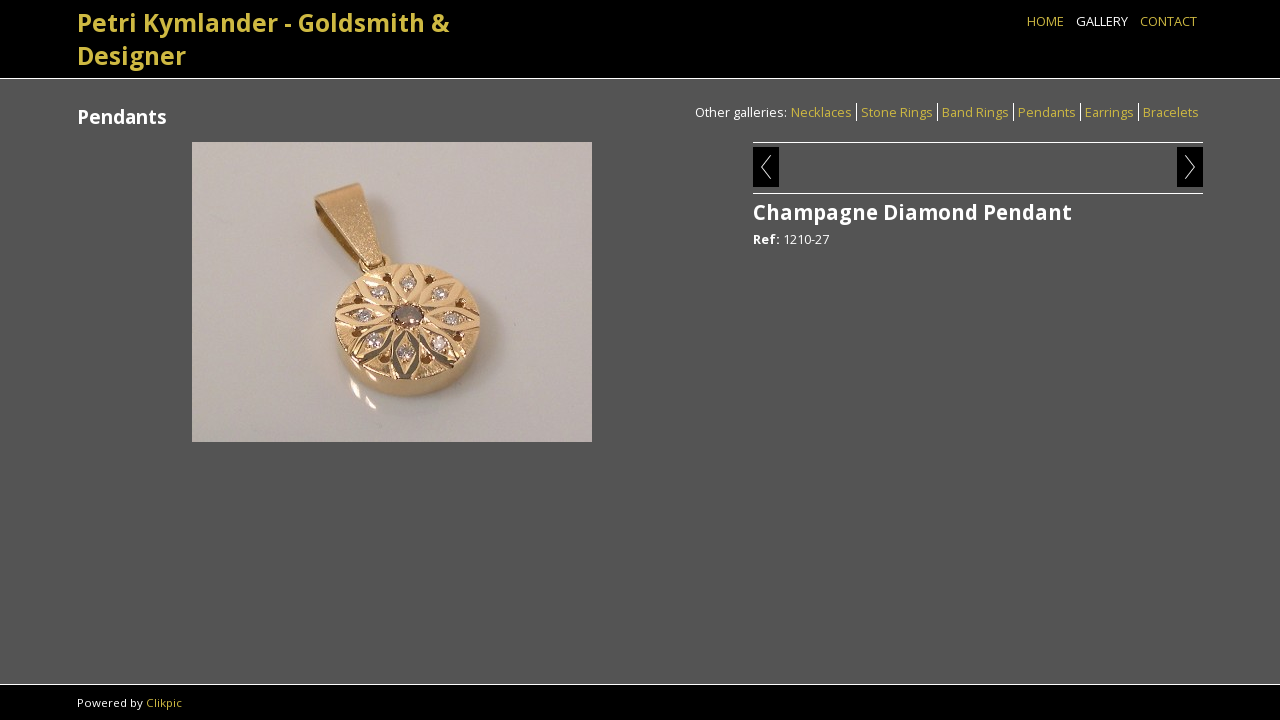

--- FILE ---
content_type: application/javascript
request_url: https://www.kymlanderjewelry.com/image_sets.js?c=512
body_size: 7371
content:
// Create the object of Photo objects for image sets 1,3,1,{{{section.image_sets_id}}},4,,
if(!('backgrounds' in window)){
	window.backgrounds = {};
}
backgrounds[16297346] = clik.newPhoto({"height":659,"section_code":"gallery","purchase_instruction":"","takendate":"","location":"","caption":"Aquamarine - Diamond Ring","galleries_id":13186,"server_id":68,"width":900,"paymentBuyLink":"","photo_ref":"","item_price":"","photographer":"","alt":"Aquamarine - Diamond Ring","id":"16297346","link":"photo_16297346.html","payment_groups_id":"","description":"","src":"Aquamarine_-_Diamond_Ring.JPG","details":""}); 
backgrounds[16297350] = clik.newPhoto({"height":675,"section_code":"gallery","purchase_instruction":"","takendate":"","location":"","caption":"Gold Ring with white & blue Diamonds","galleries_id":13186,"server_id":68,"width":900,"paymentBuyLink":"","photo_ref":"","item_price":"","photographer":"","alt":"Gold Ring with white & blue Diamonds","id":"16297350","link":"photo_16297350.html","payment_groups_id":"","description":"","src":"Gold_Ring_with_white__blue_Diamonds.JPG","details":""}); 
backgrounds[9483029] = clik.newPhoto({"height":282,"section_code":"gallery","purchase_instruction":"","takendate":"","location":"","caption":"Gold Bracelet with mulitcolored stones","galleries_id":14101,"server_id":68,"width":400,"paymentBuyLink":"","photo_ref":"#20123","item_price":"","photographer":"","alt":"Gold Bracelet with mulitcolored stones","id":"9483029","link":"photo_9483029.html","payment_groups_id":"","description":"- 14K gold with diamonds, rubies & multicolored sapphires","src":"06-DSCN0261a_1.jpg","details":"<p class=\"field\">- 14K gold with diamonds, rubies & multicolored sapphires</p><p class=\"field\"><strong>Ref:</strong> #20123</p>"}); 
backgrounds[12201921] = clik.newPhoto({"height":675,"section_code":"gallery","purchase_instruction":"","takendate":"","location":"","caption":"Bracelet in White , Yellow & Rose Gold","galleries_id":14101,"server_id":68,"width":900,"paymentBuyLink":"","photo_ref":"11135","item_price":"","photographer":"","alt":"Bracelet in White , Yellow & Rose Gold","id":"12201921","link":"photo_12201921.html","payment_groups_id":"","description":"","src":"Bracelet_in_White__Yellow__Rose_Gold.JPG","details":"<p class=\"field\"><strong>Ref:</strong> 11135</p>"}); 
backgrounds[15933258] = clik.newPhoto({"height":600,"section_code":"gallery","purchase_instruction":"","takendate":"","location":"","caption":"Narrow Diamond Gold Band","galleries_id":13625,"server_id":68,"width":900,"paymentBuyLink":"","photo_ref":"","item_price":"","photographer":"","alt":"Narrow Diamond Gold Band","id":"15933258","link":"photo_15933258.html","payment_groups_id":"","description":"","src":"Narrow_Diamond_Gold_Band.JPG","details":""}); 
backgrounds[16297325] = clik.newPhoto({"height":676,"section_code":"gallery","purchase_instruction":"","takendate":"","location":"","caption":"Aquamarine Gold Pendant","galleries_id":13187,"server_id":68,"width":900,"paymentBuyLink":"","photo_ref":"","item_price":"","photographer":"","alt":"Aquamarine Gold Pendant","id":"16297325","link":"photo_16297325.html","payment_groups_id":"","description":"","src":"Aquamarine_Gold_Pendant.JPG","details":""}); 
backgrounds[7573210] = clik.newPhoto({"height":375,"section_code":"gallery","purchase_instruction":"","takendate":"","location":"","caption":"Hammered Silver Bangle with Yellow & Blue Sapphires in Gold","galleries_id":14101,"server_id":68,"width":500,"paymentBuyLink":"","photo_ref":"#311-18","item_price":"","photographer":"","alt":"Hammered Silver Bangle with Yellow & Blue Sapphires in Gold","id":"7573210","link":"photo_7573210.html","payment_groups_id":"","description":"","src":"Hammered_Silver_Bangle_with_Yellow__Blue_Sapphires_in_Gold_-_small.JPG","details":"<p class=\"field\"><strong>Ref:</strong> #311-18</p>"}); 
backgrounds[16297326] = clik.newPhoto({"height":696,"section_code":"gallery","purchase_instruction":"","takendate":"","location":"","caption":"Black Opal Pendant - Diamonds in 18k Gold","galleries_id":13187,"server_id":68,"width":900,"paymentBuyLink":"","photo_ref":"","item_price":"","photographer":"","alt":"Black Opal Pendant - Diamonds in 18k Gold","id":"16297326","link":"photo_16297326.html","payment_groups_id":"","description":"","src":"Black_Opal_Pendant_-_Diamonds_in_18k_Gold.JPG","details":""}); 
backgrounds[16297347] = clik.newPhoto({"height":723,"section_code":"gallery","purchase_instruction":"","takendate":"","location":"","caption":"Black-Grey Diamond Ring","galleries_id":13186,"server_id":68,"width":900,"paymentBuyLink":"","photo_ref":"","item_price":"","photographer":"","alt":"Black-Grey Diamond Ring","id":"16297347","link":"photo_16297347.html","payment_groups_id":"","description":"","src":"Black-Grey_Diamond_Ring.JPG","details":""}); 
backgrounds[15933260] = clik.newPhoto({"height":600,"section_code":"gallery","purchase_instruction":"","takendate":"","location":"","caption":"Tanzanite & Diamond Earrings in 18K Gold","galleries_id":13626,"server_id":68,"width":900,"paymentBuyLink":"","photo_ref":"","item_price":"","photographer":"","alt":"Tanzanite & Diamond Earrings in 18K Gold","id":"15933260","link":"photo_15933260.html","payment_groups_id":"","description":"","src":"Tanzanite__Diamond_Earrings_in_18K_Gold.JPG","details":""}); 
backgrounds[16297327] = clik.newPhoto({"height":644,"section_code":"gallery","purchase_instruction":"","takendate":"","location":"","caption":"Black Opal Pendant with Diamonds","galleries_id":13187,"server_id":68,"width":900,"paymentBuyLink":"","photo_ref":"","item_price":"","photographer":"","alt":"Black Opal Pendant with Diamonds","id":"16297327","link":"photo_16297327.html","payment_groups_id":"","description":"","src":"Black_Opal_Pendant_with_Diamonds.JPG","details":""}); 
backgrounds[16297348] = clik.newPhoto({"height":723,"section_code":"gallery","purchase_instruction":"","takendate":"","location":"","caption":"Citrine & Sapphire Ring in silver & 14k gold","galleries_id":13186,"server_id":68,"width":900,"paymentBuyLink":"","photo_ref":"","item_price":"","photographer":"","alt":"Citrine & Sapphire Ring in silver & 14k gold","id":"16297348","link":"photo_16297348.html","payment_groups_id":"","description":"","src":"Citrine__Sapphire_Ring_in_silver__14k_gold.JPG","details":""}); 
backgrounds[7590988] = clik.newPhoto({"height":375,"section_code":"gallery","purchase_instruction":"","takendate":"","location":"","caption":"Textured Silver Link Bracelet","galleries_id":14101,"server_id":68,"width":500,"paymentBuyLink":"","photo_ref":"#03115","item_price":"","photographer":"","alt":"Textured Silver Link Bracelet","id":"7590988","link":"photo_7590988.html","payment_groups_id":"","description":"","src":"Textured_Silve_Link_Bracelet_-_small.JPG","details":"<p class=\"field\"><strong>Ref:</strong> #03115</p>"}); 
backgrounds[16297328] = clik.newPhoto({"height":657,"section_code":"gallery","purchase_instruction":"","takendate":"","location":"","caption":"Boulder Opal & Yellow Beryl Pendant in Gold & Silver","galleries_id":13187,"server_id":68,"width":900,"paymentBuyLink":"","photo_ref":"","item_price":"","photographer":"","alt":"Boulder Opal & Yellow Beryl Pendant in Gold & Silver","id":"16297328","link":"photo_16297328.html","payment_groups_id":"","description":"","src":"Boulder_Opal__Yellow_Beryl_Pendant_in_Gold__Silver.JPG","details":""}); 
backgrounds[16297349] = clik.newPhoto({"height":675,"section_code":"gallery","purchase_instruction":"","takendate":"","location":"","caption":"Gold Diamond Ring with Sapphires","galleries_id":13186,"server_id":68,"width":900,"paymentBuyLink":"","photo_ref":"","item_price":"","photographer":"","alt":"Gold Diamond Ring with Sapphires","id":"16297349","link":"photo_16297349.html","payment_groups_id":"","description":"","src":"Gold_Diamond_Ring_with_Sapphires.JPG","details":""}); 
backgrounds[15930982] = clik.newPhoto({"height":600,"section_code":"gallery","purchase_instruction":"","takendate":"","location":"","caption":"Palladium Band with Pavé Set Diamonds","galleries_id":13625,"server_id":68,"width":900,"paymentBuyLink":"","photo_ref":"","item_price":"","photographer":"","alt":"Palladium Band with Pavé Set Diamonds","id":"15930982","link":"photo_15930982.html","payment_groups_id":"","description":"","src":"Palladium_Band_-_Pavé_Set_Diamonds.JPG","details":""}); 
backgrounds[16297329] = clik.newPhoto({"height":646,"section_code":"gallery","purchase_instruction":"","takendate":"","location":"","caption":"Diamond Pendant - yellow & champagne Diamonds","galleries_id":13187,"server_id":68,"width":900,"paymentBuyLink":"","photo_ref":"","item_price":"","photographer":"","alt":"Diamond Pendant - yellow & champagne Diamonds","id":"16297329","link":"photo_16297329.html","payment_groups_id":"","description":"","src":"Diamond_Pendant_-_yellow__champagne_Diamonds.JPG","details":""}); 
backgrounds[9483023] = clik.newPhoto({"height":283,"section_code":"gallery","purchase_instruction":"","takendate":"","location":"","caption":"Matching Bands in 14K Gold & Silver","galleries_id":13625,"server_id":68,"width":400,"paymentBuyLink":"","photo_ref":"","item_price":"","photographer":"","alt":"Matching Bands in 14K Gold & Silver","id":"9483023","link":"photo_9483023.html","payment_groups_id":"","description":"","src":"15-DSCN0302a_1.jpg","details":""}); 
backgrounds[9483031] = clik.newPhoto({"height":324,"section_code":"gallery","purchase_instruction":"","takendate":"","location":"","caption":"Triangle Diamond Band","galleries_id":13625,"server_id":68,"width":400,"paymentBuyLink":"","photo_ref":"","item_price":"","photographer":"","alt":"Triangle Diamond Band","id":"9483031","link":"photo_9483031.html","payment_groups_id":"","description":"","src":"08-DSCN0269a_1.jpg","details":""}); 
backgrounds[147074] = clik.newPhoto({"height":300,"section_code":"gallery","purchase_instruction":"","takendate":"","location":"","caption":"Man & Woman's Diamond Cut Bands","galleries_id":13625,"server_id":68,"width":400,"paymentBuyLink":"","photo_ref":"","item_price":"","photographer":"","alt":"Man & Woman's Diamond Cut Bands","id":"147074","link":"photo_147074.html","payment_groups_id":"","description":"","src":"SnowflakeCutBanks.JPG","details":""}); 
backgrounds[151549] = clik.newPhoto({"height":300,"section_code":"gallery","purchase_instruction":"","takendate":"","location":"","caption":"Labradorite Bracelet","galleries_id":14101,"server_id":68,"width":400,"paymentBuyLink":"","photo_ref":"#0002","item_price":"","photographer":"","alt":"Labradorite Bracelet","id":"151549","link":"photo_151549.html","payment_groups_id":"","description":"- 14 K gold","src":"DSCN0002.JPG","details":"<p class=\"field\">- 14 K gold</p><p class=\"field\"><strong>Ref:</strong> #0002</p>"}); 
backgrounds[16297330] = clik.newPhoto({"height":653,"section_code":"gallery","purchase_instruction":"","takendate":"","location":"","caption":"Diamond Pendant","galleries_id":13187,"server_id":68,"width":900,"paymentBuyLink":"","photo_ref":"","item_price":"","photographer":"","alt":"Diamond Pendant","id":"16297330","link":"photo_16297330.html","payment_groups_id":"","description":"","src":"Diamond_Pendant_1.JPG","details":""}); 
backgrounds[16297351] = clik.newPhoto({"height":716,"section_code":"gallery","purchase_instruction":"","takendate":"","location":"","caption":"Green Aquamarine Ring in Silver","galleries_id":13186,"server_id":68,"width":900,"paymentBuyLink":"","photo_ref":"","item_price":"","photographer":"","alt":"Green Aquamarine Ring in Silver","id":"16297351","link":"photo_16297351.html","payment_groups_id":"","description":"","src":"Green_Aquamarine_Ring_in_Silver.JPG","details":""}); 
backgrounds[16297331] = clik.newPhoto({"height":675,"section_code":"gallery","purchase_instruction":"","takendate":"","location":"","caption":"Flower Diamond Pendant","galleries_id":13187,"server_id":68,"width":900,"paymentBuyLink":"","photo_ref":"","item_price":"","photographer":"","alt":"Flower Diamond Pendant","id":"16297331","link":"photo_16297331.html","payment_groups_id":"","description":"","src":"Flower_Diamond_Pendant.JPG","details":""}); 
backgrounds[16297352] = clik.newPhoto({"height":675,"section_code":"gallery","purchase_instruction":"","takendate":"","location":"","caption":"Purple Sapphire Ring in 18k Gold","galleries_id":13186,"server_id":68,"width":900,"paymentBuyLink":"","photo_ref":"","item_price":"","photographer":"","alt":"Purple Sapphire Ring in 18k Gold","id":"16297352","link":"photo_16297352.html","payment_groups_id":"","description":"","src":"Purple_Sapphire_Ring_in_18k_Gold.JPG","details":""}); 
backgrounds[16297332] = clik.newPhoto({"height":675,"section_code":"gallery","purchase_instruction":"","takendate":"","location":"","caption":"Prasiolite Pendant with orange Sapphire","galleries_id":13187,"server_id":68,"width":900,"paymentBuyLink":"","photo_ref":"","item_price":"","photographer":"","alt":"Prasiolite Pendant with orange Sapphire","id":"16297332","link":"photo_16297332.html","payment_groups_id":"","description":"","src":"Prasiolite_Pendant_with_orange_Sapphire.JPG","details":""}); 
backgrounds[16297353] = clik.newPhoto({"height":859,"section_code":"gallery","purchase_instruction":"","takendate":"","location":"","caption":"Sapphire Ring in 18k yellow & white gold","galleries_id":13186,"server_id":68,"width":900,"paymentBuyLink":"","photo_ref":"","item_price":"","photographer":"","alt":"Sapphire Ring in 18k yellow & white gold","id":"16297353","link":"photo_16297353.html","payment_groups_id":"","description":"","src":"Sapphire_Ring_in_18k_yellow__white_gold.JPG","details":""}); 
backgrounds[16297333] = clik.newPhoto({"height":740,"section_code":"gallery","purchase_instruction":"","takendate":"","location":"","caption":"Sapphire - Diamond Pendant in 18k Royal gold","galleries_id":13187,"server_id":68,"width":900,"paymentBuyLink":"","photo_ref":"","item_price":"","photographer":"","alt":"Sapphire - Diamond Pendant in 18k Royal gold","id":"16297333","link":"photo_16297333.html","payment_groups_id":"","description":"","src":"Sapphire_-_Diamond_Pendant_in_18k_Royal_gold.JPG","details":""}); 
backgrounds[16297354] = clik.newPhoto({"height":695,"section_code":"gallery","purchase_instruction":"","takendate":"","location":"","caption":"Split Shank Ring - Dark green Sapphire","galleries_id":13186,"server_id":68,"width":900,"paymentBuyLink":"","photo_ref":"","item_price":"","photographer":"","alt":"Split Shank Ring - Dark green Sapphire","id":"16297354","link":"photo_16297354.html","payment_groups_id":"","description":"","src":"Split_Shank_Ring_-_Dark_green_Sapphire.JPG","details":""}); 
backgrounds[16297334] = clik.newPhoto({"height":769,"section_code":"gallery","purchase_instruction":"","takendate":"","location":"","caption":"Silver Pendant - Ametrine & Garnet","galleries_id":13187,"server_id":68,"width":900,"paymentBuyLink":"","photo_ref":"","item_price":"","photographer":"","alt":"Silver Pendant - Ametrine & Garnet","id":"16297334","link":"photo_16297334.html","payment_groups_id":"","description":"","src":"Silver_Pendant_-_Ametrine__Garnet.JPG","details":""}); 
backgrounds[16297355] = clik.newPhoto({"height":694,"section_code":"gallery","purchase_instruction":"","takendate":"","location":"","caption":"Yellow gold Ring - purple Sapphire & Diamonds","galleries_id":13186,"server_id":68,"width":900,"paymentBuyLink":"","photo_ref":"","item_price":"","photographer":"","alt":"Yellow gold Ring - purple Sapphire & Diamonds","id":"16297355","link":"photo_16297355.html","payment_groups_id":"","description":"","src":"Yellow_gold_Ring_-_purple_Sapphire__Diamonds.JPG","details":""}); 
backgrounds[16297335] = clik.newPhoto({"height":738,"section_code":"gallery","purchase_instruction":"","takendate":"","location":"","caption":"Tourmaline Pendant with Garnets & Diamonds","galleries_id":13187,"server_id":68,"width":900,"paymentBuyLink":"","photo_ref":"","item_price":"","photographer":"","alt":"Tourmaline Pendant with Garnets & Diamonds","id":"16297335","link":"photo_16297335.html","payment_groups_id":"","description":"","src":"Tourmaline_Pendant_with_Garnets__Diamonds.JPG","details":""}); 
backgrounds[15933268] = clik.newPhoto({"height":600,"section_code":"gallery","purchase_instruction":"","takendate":"","location":"","caption":"Snowflake Diamond Earrings in Gold","galleries_id":13626,"server_id":68,"width":900,"paymentBuyLink":"","photo_ref":"","item_price":"","photographer":"","alt":"Snowflake Diamond Earrings in Gold","id":"15933268","link":"photo_15933268.html","payment_groups_id":"","description":"","src":"Snowflake_Diamond_Earrings_in_Gold.JPG","details":""}); 
backgrounds[15930990] = clik.newPhoto({"height":601,"section_code":"gallery","purchase_instruction":"","takendate":"","location":"","caption":"Tourmaline & Diamond Earrings","galleries_id":13626,"server_id":68,"width":900,"paymentBuyLink":"","photo_ref":"","item_price":"","photographer":"","alt":"Tourmaline & Diamond Earrings","id":"15930990","link":"photo_15930990.html","payment_groups_id":"","description":"","src":"Tourmaline_-Diamond_Earrings.JPG","details":""}); 
backgrounds[15933270] = clik.newPhoto({"height":602,"section_code":"gallery","purchase_instruction":"","takendate":"","location":"","caption":"Gold Ring with Aquamarine & Diamonds","galleries_id":13186,"server_id":68,"width":900,"paymentBuyLink":"","photo_ref":"","item_price":"","photographer":"","alt":"Gold Ring with Aquamarine & Diamonds","id":"15933270","link":"photo_15933270.html","payment_groups_id":"","description":"","src":"Gold_Ring_with_Aquamarine__Diamonds.JPG","details":""}); 
backgrounds[15933273] = clik.newPhoto({"height":600,"section_code":"gallery","purchase_instruction":"","takendate":"","location":"","caption":"Topaz-Sapphire Pendant in Silver & 14K Gold","galleries_id":13187,"server_id":68,"width":900,"paymentBuyLink":"","photo_ref":"","item_price":"","photographer":"","alt":"Topaz-Sapphire Pendant in Silver & 14K Gold","id":"15933273","link":"photo_15933273.html","payment_groups_id":"","description":"","src":"Topaz-Sapphire_Pendant_in_Silver__14K_Gold.JPG","details":""}); 
backgrounds[15933262] = clik.newPhoto({"height":601,"section_code":"gallery","purchase_instruction":"","takendate":"","location":"","caption":"Sapphire-Diamond Pendant","galleries_id":13187,"server_id":68,"width":900,"paymentBuyLink":"","photo_ref":"","item_price":"","photographer":"","alt":"Sapphire-Diamond Pendant","id":"15933262","link":"photo_15933262.html","payment_groups_id":"","description":"","src":"Sapphire-Diamond_Pendant.JPG","details":""}); 
backgrounds[15933275] = clik.newPhoto({"height":601,"section_code":"gallery","purchase_instruction":"","takendate":"","location":"","caption":"Tahitian Pearl Pendant with Diamond","galleries_id":13187,"server_id":68,"width":900,"paymentBuyLink":"","photo_ref":"","item_price":"","photographer":"","alt":"Tahitian Pearl Pendant with Diamond","id":"15933275","link":"photo_15933275.html","payment_groups_id":"","description":"","src":"Tahitian_Pearl_Pendant_with_Diamond.JPG","details":""}); 
backgrounds[15930985] = clik.newPhoto({"height":600,"section_code":"gallery","purchase_instruction":"","takendate":"","location":"","caption":"Ametrine Pendant","galleries_id":13187,"server_id":68,"width":900,"paymentBuyLink":"","photo_ref":"","item_price":"","photographer":"","alt":"Ametrine Pendant","id":"15930985","link":"photo_15930985.html","payment_groups_id":"","description":"","src":"Ametrine_Pendant.JPG","details":""}); 
backgrounds[15933266] = clik.newPhoto({"height":1349,"section_code":"gallery","purchase_instruction":"","takendate":"","location":"","caption":"Yellow & Blue Sapphire Pendant in Silver & Gold","galleries_id":13187,"server_id":68,"width":900,"paymentBuyLink":"","photo_ref":"","item_price":"","photographer":"","alt":"Yellow & Blue Sapphire Pendant in Silver & Gold","id":"15933266","link":"photo_15933266.html","payment_groups_id":"","description":"","src":"Yellow__Blue_Sapphire_Pendant_in_Silver__Gold.JPG","details":""}); 
backgrounds[15933259] = clik.newPhoto({"height":600,"section_code":"gallery","purchase_instruction":"","takendate":"","location":"","caption":"Garnet Slide with Diamonds","galleries_id":13187,"server_id":68,"width":900,"paymentBuyLink":"","photo_ref":"","item_price":"","photographer":"","alt":"Garnet Slide with Diamonds","id":"15933259","link":"photo_15933259.html","payment_groups_id":"","description":"","src":"Garnet_Slide_with_Diamonds.JPG","details":""}); 
backgrounds[15933267] = clik.newPhoto({"height":600,"section_code":"gallery","purchase_instruction":"","takendate":"","location":"","caption":"Gold Pendant with Aquamarine & Pink Tourmaline","galleries_id":13187,"server_id":68,"width":900,"paymentBuyLink":"","photo_ref":"","item_price":"","photographer":"","alt":"Gold Pendant with Aquamarine & Pink Tourmaline","id":"15933267","link":"photo_15933267.html","payment_groups_id":"","description":"","src":"Gold_Pendant_with_Aquamarine__Pink_Tourmaline.JPG","details":""}); 
backgrounds[15930983] = clik.newPhoto({"height":599,"section_code":"gallery","purchase_instruction":"","takendate":"","location":"","caption":"Orange & Red Sapphire Pendant","galleries_id":13187,"server_id":68,"width":900,"paymentBuyLink":"","photo_ref":"","item_price":"","photographer":"","alt":"Orange & Red Sapphire Pendant","id":"15930983","link":"photo_15930983.html","payment_groups_id":"","description":"","src":"Orange-Red_Sapphire_Pendant.JPG","details":""}); 
backgrounds[15933271] = clik.newPhoto({"height":600,"section_code":"gallery","purchase_instruction":"","takendate":"","location":"","caption":"Sapphire-Spinel Pendant","galleries_id":13187,"server_id":68,"width":900,"paymentBuyLink":"","photo_ref":"","item_price":"","photographer":"","alt":"Sapphire-Spinel Pendant","id":"15933271","link":"photo_15933271.html","payment_groups_id":"","description":"","src":"Sapphire-Spinel_Pendant.JPG","details":""}); 
backgrounds[15933272] = clik.newPhoto({"height":600,"section_code":"gallery","purchase_instruction":"","takendate":"","location":"","caption":"Silver Pendant with Amethyst & Yellow Sapphire","galleries_id":13187,"server_id":68,"width":900,"paymentBuyLink":"","photo_ref":"","item_price":"","photographer":"","alt":"Silver Pendant with Amethyst & Yellow Sapphire","id":"15933272","link":"photo_15933272.html","payment_groups_id":"","description":"","src":"Silver_Pendant_with_Amethyst__Yellow_Sapphire.JPG","details":""}); 
backgrounds[15933274] = clik.newPhoto({"height":600,"section_code":"gallery","purchase_instruction":"","takendate":"","location":"","caption":"Silver-Gold Pendant with Small Rubies & Landscape Jasper","galleries_id":13187,"server_id":68,"width":900,"paymentBuyLink":"","photo_ref":"","item_price":"","photographer":"","alt":"Silver-Gold Pendant with Small Rubies & Landscape Jasper","id":"15933274","link":"photo_15933274.html","payment_groups_id":"","description":"","src":"Silver-Gold_Pendant_with_Small_Rubies__Landscape_Jasper.JPG","details":""}); 
backgrounds[5195375] = clik.newPhoto({"height":300,"section_code":"gallery","purchase_instruction":"","takendate":"","location":"","caption":"Diamond Band w/ Seven Stones","galleries_id":13625,"server_id":68,"width":400,"paymentBuyLink":"","photo_ref":"1210-26","item_price":"","photographer":"","alt":"Diamond Band w/ Seven Stones","id":"5195375","link":"photo_5195375.html","payment_groups_id":"","description":"","src":"AA-Diamond_Band_with_Seven_Stones.JPG","details":"<p class=\"field\"><strong>Ref:</strong> 1210-26</p>"}); 
backgrounds[15930984] = clik.newPhoto({"height":702,"section_code":"gallery","purchase_instruction":"","takendate":"","location":"","caption":"Diamond Pendant","galleries_id":13187,"server_id":68,"width":900,"paymentBuyLink":"","photo_ref":"","item_price":"","photographer":"","alt":"Diamond Pendant","id":"15930984","link":"photo_15930984.html","payment_groups_id":"","description":"","src":"Diamond_Pendant.JPG","details":""}); 
backgrounds[15933276] = clik.newPhoto({"height":601,"section_code":"gallery","purchase_instruction":"","takendate":"","location":"","caption":"Pearl Earrings with Small Sapphires","galleries_id":13626,"server_id":68,"width":900,"paymentBuyLink":"","photo_ref":"","item_price":"","photographer":"","alt":"Pearl Earrings with Small Sapphires","id":"15933276","link":"photo_15933276.html","payment_groups_id":"","description":"","src":"Pearl_Earrings_with_Small_Sapphires.JPG","details":""}); 
backgrounds[5195398] = clik.newPhoto({"height":300,"section_code":"gallery","purchase_instruction":"","takendate":"","location":"","caption":"Five Diamond Band","galleries_id":13625,"server_id":68,"width":400,"paymentBuyLink":"","photo_ref":"1210-21","item_price":"","photographer":"","alt":"Five Diamond Band","id":"5195398","link":"photo_5195398.html","payment_groups_id":"","description":"","src":"AA-Five_Diamond_Band.JPG","details":"<p class=\"field\"><strong>Ref:</strong> 1210-21</p>"}); 
backgrounds[15933277] = clik.newPhoto({"height":599,"section_code":"gallery","purchase_instruction":"","takendate":"","location":"","caption":"Dendrite Chalcedony Earrings in Silver","galleries_id":13626,"server_id":68,"width":900,"paymentBuyLink":"","photo_ref":"","item_price":"","photographer":"","alt":"Dendrite Chalcedony Earrings in Silver","id":"15933277","link":"photo_15933277.html","payment_groups_id":"","description":"","src":"Dendrite_Chalcedony_Earrings_in_Silver.JPG","details":""}); 
backgrounds[15930986] = clik.newPhoto({"height":599,"section_code":"gallery","purchase_instruction":"","takendate":"","location":"","caption":"Square Snowflake Earrings","galleries_id":13626,"server_id":68,"width":900,"paymentBuyLink":"","photo_ref":"","item_price":"","photographer":"","alt":"Square Snowflake Earrings","id":"15930986","link":"photo_15930986.html","payment_groups_id":"","description":"","src":"Square_Snowflake_Earrings.JPG","details":""}); 
backgrounds[15930992] = clik.newPhoto({"height":599,"section_code":"gallery","purchase_instruction":"","takendate":"","location":"","caption":"Square Diamond Earrings","galleries_id":13626,"server_id":68,"width":900,"paymentBuyLink":"","photo_ref":"","item_price":"","photographer":"","alt":"Square Diamond Earrings","id":"15930992","link":"photo_15930992.html","payment_groups_id":"","description":"","src":"Square_Diamond_Earrings.JPG","details":""}); 
backgrounds[15930987] = clik.newPhoto({"height":600,"section_code":"gallery","purchase_instruction":"","takendate":"","location":"","caption":"Garnet Earrings","galleries_id":13626,"server_id":68,"width":900,"paymentBuyLink":"","photo_ref":"","item_price":"","photographer":"","alt":"Garnet Earrings","id":"15930987","link":"photo_15930987.html","payment_groups_id":"","description":"","src":"Garnet_Earrings.JPG","details":""}); 
backgrounds[15930989] = clik.newPhoto({"height":600,"section_code":"gallery","purchase_instruction":"","takendate":"","location":"","caption":"Green Tourmaline Earrings","galleries_id":13626,"server_id":68,"width":900,"paymentBuyLink":"","photo_ref":"","item_price":"","photographer":"","alt":"Green Tourmaline Earrings","id":"15930989","link":"photo_15930989.html","payment_groups_id":"","description":"","src":"Green_Tourmaline_Earrings.JPG","details":""}); 
backgrounds[15930988] = clik.newPhoto({"height":600,"section_code":"gallery","purchase_instruction":"","takendate":"","location":"","caption":"Tahitian Pearl Earrings with Diamonds","galleries_id":13626,"server_id":68,"width":900,"paymentBuyLink":"","photo_ref":"","item_price":"","photographer":"","alt":"Tahitian Pearl Earrings with Diamonds","id":"15930988","link":"photo_15930988.html","payment_groups_id":"","description":"","src":"Tahitian_Pearl_Earrings_with_Diamonds.JPG","details":""}); 
backgrounds[15930991] = clik.newPhoto({"height":601,"section_code":"gallery","purchase_instruction":"","takendate":"","location":"","caption":"Purple Spinel Earrings","galleries_id":13626,"server_id":68,"width":900,"paymentBuyLink":"","photo_ref":"","item_price":"","photographer":"","alt":"Purple Spinel Earrings","id":"15930991","link":"photo_15930991.html","payment_groups_id":"","description":"","src":"Purple_Spinel_Earrings.JPG","details":""}); 
backgrounds[15930993] = clik.newPhoto({"height":601,"section_code":"gallery","purchase_instruction":"","takendate":"","location":"","caption":"Diamond Earring Drops","galleries_id":13626,"server_id":68,"width":900,"paymentBuyLink":"","photo_ref":"","item_price":"","photographer":"","alt":"Diamond Earring Drops","id":"15930993","link":"photo_15930993.html","payment_groups_id":"","description":"","src":"Diamond_Earring_Drops.JPG","details":""}); 
backgrounds[9483024] = clik.newPhoto({"height":329,"section_code":"gallery","purchase_instruction":"","takendate":"","location":"","caption":"Round Black Pearl Earrings","galleries_id":13626,"server_id":68,"width":400,"paymentBuyLink":"","photo_ref":"#20122","item_price":"","photographer":"","alt":"Round Black Pearl Earrings","id":"9483024","link":"photo_9483024.html","payment_groups_id":"","description":"- in 14K gold with diamonds","src":"01-DSCN0206a_1.jpg","details":"<p class=\"field\">- in 14K gold with diamonds</p><p class=\"field\"><strong>Ref:</strong> #20122</p>"}); 
backgrounds[15933261] = clik.newPhoto({"height":600,"section_code":"gallery","purchase_instruction":"","takendate":"","location":"","caption":"Diamond Earrings","galleries_id":13626,"server_id":68,"width":900,"paymentBuyLink":"","photo_ref":"","item_price":"","photographer":"","alt":"Diamond Earrings","id":"15933261","link":"photo_15933261.html","payment_groups_id":"","description":"","src":"Diamond_Earrings.JPG","details":""}); 
backgrounds[9483036] = clik.newPhoto({"height":304,"section_code":"gallery","purchase_instruction":"","takendate":"","location":"","caption":"Gold Earrings with","galleries_id":13626,"server_id":68,"width":400,"paymentBuyLink":"","photo_ref":"#20121","item_price":"","photographer":"","alt":"Gold Earrings with","id":"9483036","link":"photo_9483036.html","payment_groups_id":"","description":"","src":"13-DSCN0297a_1.jpg","details":"<p class=\"field\"><strong>Ref:</strong> #20121</p>"}); 
backgrounds[5195408] = clik.newPhoto({"height":300,"section_code":"gallery","purchase_instruction":"","takendate":"","location":"","caption":"Grooved Ring","galleries_id":13625,"server_id":68,"width":400,"paymentBuyLink":"","photo_ref":"1210-18","item_price":"","photographer":"","alt":"Grooved Ring","id":"5195408","link":"photo_5195408.html","payment_groups_id":"","description":"","src":"AA-Grooved_Ring.JPG","details":"<p class=\"field\"><strong>Ref:</strong> 1210-18</p>"}); 
backgrounds[9483033] = clik.newPhoto({"height":315,"section_code":"gallery","purchase_instruction":"","takendate":"","location":"","caption":"Garnet Earrings in 14K Gold","galleries_id":13626,"server_id":68,"width":400,"paymentBuyLink":"","photo_ref":"0279","item_price":"","photographer":"","alt":"Garnet Earrings in 14K Gold","id":"9483033","link":"photo_9483033.html","payment_groups_id":"","description":"","src":"10-DSCN0279a_1.jpg","details":"<p class=\"field\"><strong>Ref:</strong> 0279</p>"}); 
backgrounds[15933264] = clik.newPhoto({"height":600,"section_code":"gallery","purchase_instruction":"","takendate":"","location":"","caption":"Gold Band with Sapphires & Diamonds","galleries_id":13186,"server_id":68,"width":900,"paymentBuyLink":"","photo_ref":"","item_price":"","photographer":"","alt":"Gold Band with Sapphires & Diamonds","id":"15933264","link":"photo_15933264.html","payment_groups_id":"","description":"","src":"Gold_Band_with_Sapphires__Diamonds.JPG","details":""}); 
backgrounds[599835] = clik.newPhoto({"height":300,"section_code":"gallery","purchase_instruction":"","takendate":"","location":"","caption":"Pearl Drop Earrings","galleries_id":13626,"server_id":68,"width":400,"paymentBuyLink":"","photo_ref":"0610-27","item_price":"","photographer":"","alt":"Pearl Drop Earrings","id":"599835","link":"photo_599835.html","payment_groups_id":"","description":"- 14 K gold & diamonds","src":"Pearl Drop Earrings.JPG","details":"<p class=\"field\">- 14 K gold & diamonds</p><p class=\"field\"><strong>Ref:</strong> 0610-27</p>"}); 
backgrounds[7573204] = clik.newPhoto({"height":300,"section_code":"gallery","purchase_instruction":"","takendate":"","location":"","caption":"Blue & White Diamond Earrings","galleries_id":13626,"server_id":68,"width":400,"paymentBuyLink":"","photo_ref":"#1210-1","item_price":"","photographer":"","alt":"Blue & White Diamond Earrings","id":"7573204","link":"photo_7573204.html","payment_groups_id":"","description":"- 14 K gold & diamonds","src":"Blue__White_Diamond_Earrings_-_small.JPG","details":"<p class=\"field\">- 14 K gold & diamonds</p><p class=\"field\"><strong>Ref:</strong> #1210-1</p>"}); 
backgrounds[147075] = clik.newPhoto({"height":300,"section_code":"gallery","purchase_instruction":"","takendate":"","location":"","caption":"Snowflake Earrings","galleries_id":13626,"server_id":68,"width":400,"paymentBuyLink":"","photo_ref":"#20072","item_price":"","photographer":"","alt":"Snowflake Earrings","id":"147075","link":"photo_147075.html","payment_groups_id":"","description":"- 14 K gold & diamonds","src":"SnowflakeEarring.jpg","details":"<p class=\"field\">- 14 K gold & diamonds</p><p class=\"field\"><strong>Ref:</strong> #20072</p>"}); 
backgrounds[9483027] = clik.newPhoto({"height":310,"section_code":"gallery","purchase_instruction":"","takendate":"","location":"","caption":"Green Tourmaline Earrings","galleries_id":13626,"server_id":68,"width":400,"paymentBuyLink":"","photo_ref":"0248","item_price":"","photographer":"","alt":"Green Tourmaline Earrings","id":"9483027","link":"photo_9483027.html","payment_groups_id":"","description":"","src":"04-DSCN0248a_1.jpg","details":"<p class=\"field\"><strong>Ref:</strong> 0248</p>"}); 
backgrounds[5195404] = clik.newPhoto({"height":300,"section_code":"gallery","purchase_instruction":"","takendate":"","location":"","caption":"Green Gold Earrings","galleries_id":13626,"server_id":68,"width":400,"paymentBuyLink":"","photo_ref":"#1210-19","item_price":"","photographer":"","alt":"Green Gold Earrings","id":"5195404","link":"photo_5195404.html","payment_groups_id":"","description":"","src":"AA-Green_Gold_Earrings.JPG","details":"<p class=\"field\"><strong>Ref:</strong> #1210-19</p>"}); 
backgrounds[2006562] = clik.newPhoto({"height":300,"section_code":"gallery","purchase_instruction":"","takendate":"","location":"","caption":"Tourmaline & Ruby Earrings","galleries_id":13626,"server_id":68,"width":400,"paymentBuyLink":"","photo_ref":"#0610-16","item_price":"","photographer":"","alt":"Tourmaline & Ruby Earrings","id":"2006562","link":"photo_2006562.html","payment_groups_id":"","description":"","src":"Tourmaline & Ruby Earrings1.JPG","details":"<p class=\"field\"><strong>Ref:</strong> #0610-16</p>"}); 
backgrounds[2007526] = clik.newPhoto({"height":276,"section_code":"gallery","purchase_instruction":"","takendate":"","location":"","caption":"Blue & White Diamond Earrings","galleries_id":13626,"server_id":68,"width":400,"paymentBuyLink":"","photo_ref":"#0610-11","item_price":"","photographer":"","alt":"Blue & White Diamond Earrings","id":"2007526","link":"photo_2007526.html","payment_groups_id":"","description":"- 14 K gold & diamonds","src":"Blue & White Diamonds Earrings.JPG","details":"<p class=\"field\">- 14 K gold & diamonds</p><p class=\"field\"><strong>Ref:</strong> #0610-11</p>"}); 
backgrounds[5195458] = clik.newPhoto({"height":300,"section_code":"gallery","purchase_instruction":"","takendate":"","location":"","caption":"Textured Band in 14K Gold","galleries_id":13625,"server_id":68,"width":400,"paymentBuyLink":"","photo_ref":"1210-13","item_price":"","photographer":"","alt":"Textured Band in 14K Gold","id":"5195458","link":"photo_5195458.html","payment_groups_id":"","description":"","src":"AA-Textured_Band_in_14K.JPG","details":"<p class=\"field\"><strong>Ref:</strong> 1210-13</p>"}); 
backgrounds[15933280] = clik.newPhoto({"height":599,"section_code":"gallery","purchase_instruction":"","takendate":"","location":"","caption":"Double Shank Ring with Green Sapphire Cushion & Diamonds","galleries_id":13186,"server_id":68,"width":900,"paymentBuyLink":"","photo_ref":"","item_price":"","photographer":"","alt":"Double Shank Ring with Green Sapphire Cushion & Diamonds","id":"15933280","link":"photo_15933280.html","payment_groups_id":"","description":"","src":"Double_Shank_Ring_with_Green_Sapphire_Cushion__Diamonds.JPG","details":""}); 
backgrounds[15930980] = clik.newPhoto({"height":600,"section_code":"gallery","purchase_instruction":"","takendate":"","location":"","caption":"Bi-Color Sapphire Ring","galleries_id":13186,"server_id":68,"width":900,"paymentBuyLink":"","photo_ref":"","item_price":"","photographer":"","alt":"Bi-Color Sapphire Ring","id":"15930980","link":"photo_15930980.html","payment_groups_id":"","description":"","src":"Bi-Color_Sapphire_Ring.JPG","details":""}); 
backgrounds[7573222] = clik.newPhoto({"height":375,"section_code":"gallery","purchase_instruction":"","takendate":"","location":"","caption":"Textured Silver Earrings","galleries_id":13626,"server_id":68,"width":500,"paymentBuyLink":"","photo_ref":"#311-15","item_price":"","photographer":"","alt":"Textured Silver Earrings","id":"7573222","link":"photo_7573222.html","payment_groups_id":"","description":"","src":"Textured_Silver_Earrings_-_small.JPG","details":"<p class=\"field\"><strong>Ref:</strong> #311-15</p>"}); 
backgrounds[15933265] = clik.newPhoto({"height":601,"section_code":"gallery","purchase_instruction":"","takendate":"","location":"","caption":"Diamond Ring, 18K Yellow & White Gold","galleries_id":13186,"server_id":68,"width":900,"paymentBuyLink":"","photo_ref":"","item_price":"","photographer":"","alt":"Diamond Ring, 18K Yellow & White Gold","id":"15933265","link":"photo_15933265.html","payment_groups_id":"","description":"","src":"Diamond_Ring_18K_Yellow__White_Gold.JPG","details":""}); 
backgrounds[7573205] = clik.newPhoto({"height":375,"section_code":"gallery","purchase_instruction":"","takendate":"","location":"","caption":"Boulder Opal Matrix Silver Earrings","galleries_id":13626,"server_id":68,"width":500,"paymentBuyLink":"","photo_ref":"#311-21","item_price":"","photographer":"","alt":"Boulder Opal Matrix Silver Earrings","id":"7573205","link":"photo_7573205.html","payment_groups_id":"","description":"","src":"Boulder_Opal_Matrix_Silver_Earrings_-_small.JPG","details":"<p class=\"field\"><strong>Ref:</strong> #311-21</p>"}); 
backgrounds[15933269] = clik.newPhoto({"height":601,"section_code":"gallery","purchase_instruction":"","takendate":"","location":"","caption":"Tourmaline & Diamond Ring in 14K Gold","galleries_id":13186,"server_id":68,"width":900,"paymentBuyLink":"","photo_ref":"","item_price":"","photographer":"","alt":"Tourmaline & Diamond Ring in 14K Gold","id":"15933269","link":"photo_15933269.html","payment_groups_id":"","description":"","src":"Tourmaline__Diamond_Ring_in_14K_Gold.JPG","details":""}); 
backgrounds[7573221] = clik.newPhoto({"height":375,"section_code":"gallery","purchase_instruction":"","takendate":"","location":"","caption":"Textured Silver Hoops","galleries_id":13626,"server_id":68,"width":500,"paymentBuyLink":"","photo_ref":"#311-16","item_price":"","photographer":"","alt":"Textured Silver Hoops","id":"7573221","link":"photo_7573221.html","payment_groups_id":"","description":"","src":"Textured_Silver_Hoops_-_small.JPG","details":"<p class=\"field\"><strong>Ref:</strong> #311-16</p>"}); 
backgrounds[15930978] = clik.newPhoto({"height":600,"section_code":"gallery","purchase_instruction":"","takendate":"","location":"","caption":"Diamond Band","galleries_id":13186,"server_id":68,"width":900,"paymentBuyLink":"","photo_ref":"","item_price":"","photographer":"","alt":"Diamond Band","id":"15930978","link":"photo_15930978.html","payment_groups_id":"","description":"","src":"Diamond_Band.JPG","details":""}); 
backgrounds[15933278] = clik.newPhoto({"height":600,"section_code":"gallery","purchase_instruction":"","takendate":"","location":"","caption":"Morganite & Diamond Gold Ring","galleries_id":13186,"server_id":68,"width":900,"paymentBuyLink":"","photo_ref":"","item_price":"","photographer":"","alt":"Morganite & Diamond Gold Ring","id":"15933278","link":"photo_15933278.html","payment_groups_id":"","description":"","src":"Morganite__Diamond_Gold_Ring.JPG","details":""}); 
backgrounds[15930981] = clik.newPhoto({"height":599,"section_code":"gallery","purchase_instruction":"","takendate":"","location":"","caption":"Red Spinel Ring","galleries_id":13186,"server_id":68,"width":900,"paymentBuyLink":"","photo_ref":"","item_price":"","photographer":"","alt":"Red Spinel Ring","id":"15930981","link":"photo_15930981.html","payment_groups_id":"","description":"","src":"Red_Spinel_Ring.JPG","details":""}); 
backgrounds[15930979] = clik.newPhoto({"height":599,"section_code":"gallery","purchase_instruction":"","takendate":"","location":"","caption":"Sapphire & Diamond Band","galleries_id":13186,"server_id":68,"width":900,"paymentBuyLink":"","photo_ref":"","item_price":"","photographer":"","alt":"Sapphire & Diamond Band","id":"15930979","link":"photo_15930979.html","payment_groups_id":"","description":"","src":"Sapphire_-_Diamond_Band.JPG","details":""}); 
backgrounds[5195368] = clik.newPhoto({"height":300,"section_code":"gallery","purchase_instruction":"","takendate":"","location":"","caption":"Champagne Diamond Pendant","galleries_id":13187,"server_id":68,"width":400,"paymentBuyLink":"","photo_ref":"1210-27","item_price":"","photographer":"","alt":"Champagne Diamond Pendant","id":"5195368","link":"photo_5195368.html","payment_groups_id":"","description":"","src":"AA-Champagne_Diamond_Pendant.JPG","details":"<p class=\"field\"><strong>Ref:</strong> 1210-27</p>"}); 
backgrounds[5195377] = clik.newPhoto({"height":300,"section_code":"gallery","purchase_instruction":"","takendate":"","location":"","caption":"Diamond Pendant w/ Leaf Gold","galleries_id":13187,"server_id":68,"width":400,"paymentBuyLink":"","photo_ref":"1210-25","item_price":"","photographer":"","alt":"Diamond Pendant w/ Leaf Gold","id":"5195377","link":"photo_5195377.html","payment_groups_id":"","description":"","src":"AA-Diamond_Pendant_with_Leaf_Gold.JPG","details":"<p class=\"field\"><strong>Ref:</strong> 1210-25</p>"}); 
backgrounds[5195480] = clik.newPhoto({"height":300,"section_code":"gallery","purchase_instruction":"","takendate":"","location":"","caption":"Textured Band w/ Three Diamonds","galleries_id":13625,"server_id":68,"width":400,"paymentBuyLink":"","photo_ref":"1210-12","item_price":"","photographer":"","alt":"Textured Band w/ Three Diamonds","id":"5195480","link":"photo_5195480.html","payment_groups_id":"","description":"","src":"AA-Textured_Band_with_Three_Diamonds.JPG","details":"<p class=\"field\"><strong>Ref:</strong> 1210-12</p>"}); 
backgrounds[5195380] = clik.newPhoto({"height":300,"section_code":"gallery","purchase_instruction":"","takendate":"","location":"","caption":"Diamond","galleries_id":13187,"server_id":68,"width":400,"paymentBuyLink":"","photo_ref":"1210-24","item_price":"","photographer":"","alt":"Diamond","id":"5195380","link":"photo_5195380.html","payment_groups_id":"","description":"","src":"AA-Diamond_Y_Pendant.JPG","details":"<p class=\"field\"><strong>Ref:</strong> 1210-24</p>"}); 
backgrounds[5195393] = clik.newPhoto({"height":533,"section_code":"gallery","purchase_instruction":"","takendate":"","location":"","caption":"Double Watermelon Tourmaline Pendant","galleries_id":13187,"server_id":68,"width":400,"paymentBuyLink":"","photo_ref":"1210-22","item_price":"","photographer":"","alt":"Double Watermelon Tourmaline Pendant","id":"5195393","link":"photo_5195393.html","payment_groups_id":"","description":"","src":"AA-Double_Watermelon_Tourmaline_Pendant.JPG","details":"<p class=\"field\"><strong>Ref:</strong> 1210-22</p>"}); 
backgrounds[5195402] = clik.newPhoto({"height":300,"section_code":"gallery","purchase_instruction":"","takendate":"","location":"","caption":"Golden Beryl Pendant","galleries_id":13187,"server_id":68,"width":400,"paymentBuyLink":"","photo_ref":"1210-20","item_price":"","photographer":"","alt":"Golden Beryl Pendant","id":"5195402","link":"photo_5195402.html","payment_groups_id":"","description":"","src":"AA-Golden_Beryl_Pendant.JPG","details":"<p class=\"field\"><strong>Ref:</strong> 1210-20</p>"}); 
backgrounds[5195411] = clik.newPhoto({"height":300,"section_code":"gallery","purchase_instruction":"","takendate":"","location":"","caption":"Opal Pendant w/ Diamonds","galleries_id":13187,"server_id":68,"width":400,"paymentBuyLink":"","photo_ref":"1210-17","item_price":"","photographer":"","alt":"Opal Pendant w/ Diamonds","id":"5195411","link":"photo_5195411.html","payment_groups_id":"","description":"","src":"AA-Opal_Pendant_with_Diamonds.JPG","details":"<p class=\"field\"><strong>Ref:</strong> 1210-17</p>"}); 
backgrounds[5195412] = clik.newPhoto({"height":533,"section_code":"gallery","purchase_instruction":"","takendate":"","location":"","caption":"Sapphire Diamond Pendant","galleries_id":13187,"server_id":68,"width":400,"paymentBuyLink":"","photo_ref":"1210-16","item_price":"","photographer":"","alt":"Sapphire Diamond Pendant","id":"5195412","link":"photo_5195412.html","payment_groups_id":"","description":"","src":"AA-Sapphire_Diamond_Pendant.JPG","details":"<p class=\"field\"><strong>Ref:</strong> 1210-16</p>"}); 
backgrounds[5195414] = clik.newPhoto({"height":300,"section_code":"gallery","purchase_instruction":"","takendate":"","location":"","caption":"Sapphire Diamond Slide","galleries_id":13187,"server_id":68,"width":400,"paymentBuyLink":"","photo_ref":"1210-15","item_price":"","photographer":"","alt":"Sapphire Diamond Slide","id":"5195414","link":"photo_5195414.html","payment_groups_id":"","description":"","src":"AA-Sapphire-Diamond_Slide.JPG","details":"<p class=\"field\"><strong>Ref:</strong> 1210-15</p>"}); 
backgrounds[5195415] = clik.newPhoto({"height":300,"section_code":"gallery","purchase_instruction":"","takendate":"","location":"","caption":"Slide - Diamond Square","galleries_id":13187,"server_id":68,"width":400,"paymentBuyLink":"","photo_ref":"1210-14","item_price":"","photographer":"","alt":"Slide - Diamond Square","id":"5195415","link":"photo_5195415.html","payment_groups_id":"","description":"","src":"AA-Slide__Diamond_Squares.JPG","details":"<p class=\"field\"><strong>Ref:</strong> 1210-14</p>"}); 
backgrounds[5195483] = clik.newPhoto({"height":300,"section_code":"gallery","purchase_instruction":"","takendate":"","location":"","caption":"Topaz-Orange Sapphire Pendant","galleries_id":13187,"server_id":68,"width":400,"paymentBuyLink":"","photo_ref":"1210-11","item_price":"","photographer":"","alt":"Topaz-Orange Sapphire Pendant","id":"5195483","link":"photo_5195483.html","payment_groups_id":"","description":"","src":"AA-Topaz-Orange_Sapphire_Pendant.JPG","details":"<p class=\"field\"><strong>Ref:</strong> 1210-11</p>"}); 
backgrounds[5195487] = clik.newPhoto({"height":300,"section_code":"gallery","purchase_instruction":"","takendate":"","location":"","caption":"Tourmaline Cab Pendant w/ Leaf Gold","galleries_id":13187,"server_id":68,"width":400,"paymentBuyLink":"","photo_ref":"1210-10","item_price":"","photographer":"","alt":"Tourmaline Cab Pendant w/ Leaf Gold","id":"5195487","link":"photo_5195487.html","payment_groups_id":"","description":"","src":"AA-Tourmaline_Cab_Pendant_with_Leaf_Gold.JPG","details":"<p class=\"field\"><strong>Ref:</strong> 1210-10</p>"}); 
backgrounds[5195495] = clik.newPhoto({"height":300,"section_code":"gallery","purchase_instruction":"","takendate":"","location":"","caption":"Wide Textured Band","galleries_id":13625,"server_id":68,"width":400,"paymentBuyLink":"","photo_ref":"1210-8","item_price":"","photographer":"","alt":"Wide Textured Band","id":"5195495","link":"photo_5195495.html","payment_groups_id":"","description":"","src":"AA-Wide_Textured_Band.JPG","details":"<p class=\"field\"><strong>Ref:</strong> 1210-8</p>"}); 
backgrounds[5195499] = clik.newPhoto({"height":300,"section_code":"gallery","purchase_instruction":"","takendate":"","location":"","caption":"Yellow Diamond Pendant","galleries_id":13187,"server_id":68,"width":400,"paymentBuyLink":"","photo_ref":"1210-7","item_price":"","photographer":"","alt":"Yellow Diamond Pendant","id":"5195499","link":"photo_5195499.html","payment_groups_id":"","description":"","src":"AA-Yellow_Diamond_Pendant.JPG","details":"<p class=\"field\"><strong>Ref:</strong> 1210-7</p>"}); 
backgrounds[15933281] = clik.newPhoto({"height":600,"section_code":"gallery","purchase_instruction":"","takendate":"","location":"","caption":"Silver Ring with Sapphire Diamonds in 14K Gold Setting","galleries_id":13186,"server_id":68,"width":900,"paymentBuyLink":"","photo_ref":"","item_price":"","photographer":"","alt":"Silver Ring with Sapphire Diamonds in 14K Gold Setting","id":"15933281","link":"photo_15933281.html","payment_groups_id":"","description":"","src":"Silver_Ring_with_Sapphire_Diamonds_in_14K_Gold_Setting.JPG","details":""}); 
backgrounds[5195503] = clik.newPhoto({"height":300,"section_code":"gallery","purchase_instruction":"","takendate":"","location":"","caption":"Topaz-Sapphire Pendant","galleries_id":13187,"server_id":68,"width":400,"paymentBuyLink":"","photo_ref":"1210-6","item_price":"","photographer":"","alt":"Topaz-Sapphire Pendant","id":"5195503","link":"photo_5195503.html","payment_groups_id":"","description":"","src":"AA-Topaz-Sapphire_Pendant.JPG","details":"<p class=\"field\"><strong>Ref:</strong> 1210-6</p>"}); 
backgrounds[7573192] = clik.newPhoto({"height":300,"section_code":"gallery","purchase_instruction":"","takendate":"","location":"","caption":"Agate - Heliodor Pendant","galleries_id":13187,"server_id":68,"width":400,"paymentBuyLink":"","photo_ref":"1210-5","item_price":"","photographer":"","alt":"Agate - Heliodor Pendant","id":"7573192","link":"photo_7573192.html","payment_groups_id":"","description":"","src":"Agate_-_Heliodor_Pendant_-_small.JPG","details":"<p class=\"field\"><strong>Ref:</strong> 1210-5</p>"}); 
backgrounds[7573195] = clik.newPhoto({"height":450,"section_code":"gallery","purchase_instruction":"","takendate":"","location":"","caption":"Boulder Opal Matrix & Diamonds Gold Pendant","galleries_id":13187,"server_id":68,"width":600,"paymentBuyLink":"","photo_ref":"1210-4","item_price":"","photographer":"","alt":"Boulder Opal Matrix & Diamonds Gold Pendant","id":"7573195","link":"photo_7573195.html","payment_groups_id":"","description":"","src":"Boulder_Opal_Matrix__Diamonds_Gold_Pendant_-medium.JPG","details":"<p class=\"field\"><strong>Ref:</strong> 1210-4</p>"}); 
backgrounds[7573201] = clik.newPhoto({"height":533,"section_code":"gallery","purchase_instruction":"","takendate":"","location":"","caption":"Black Opal Pendant","galleries_id":13187,"server_id":68,"width":400,"paymentBuyLink":"","photo_ref":"1210-3","item_price":"","photographer":"","alt":"Black Opal Pendant","id":"7573201","link":"photo_7573201.html","payment_groups_id":"","description":"","src":"Black_Opal_Pendant_-_small.JPG","details":"<p class=\"field\"><strong>Ref:</strong> 1210-3</p>"}); 
backgrounds[7573202] = clik.newPhoto({"height":300,"section_code":"gallery","purchase_instruction":"","takendate":"","location":"","caption":"Black Pearl Drop","galleries_id":13187,"server_id":68,"width":400,"paymentBuyLink":"","photo_ref":"1210-2","item_price":"","photographer":"","alt":"Black Pearl Drop","id":"7573202","link":"photo_7573202.html","payment_groups_id":"","description":"","src":"Black_Pearl_Drop_-_small.JPG","details":"<p class=\"field\"><strong>Ref:</strong> 1210-2</p>"}); 
backgrounds[7573208] = clik.newPhoto({"height":375,"section_code":"gallery","purchase_instruction":"","takendate":"","location":"","caption":"Green Tourmaline & Daimond Pendant","galleries_id":13187,"server_id":68,"width":500,"paymentBuyLink":"","photo_ref":"311-19","item_price":"","photographer":"","alt":"Green Tourmaline & Daimond Pendant","id":"7573208","link":"photo_7573208.html","payment_groups_id":"","description":"","src":"Green_Tourmaline__Daimond_Pendant_-small.JPG","details":"<p class=\"field\"><strong>Ref:</strong> 311-19</p>"}); 
backgrounds[7573212] = clik.newPhoto({"height":375,"section_code":"gallery","purchase_instruction":"","takendate":"","location":"","caption":"Lapis & Garnet Pendant","galleries_id":13187,"server_id":68,"width":500,"paymentBuyLink":"","photo_ref":"311-17","item_price":"","photographer":"","alt":"Lapis & Garnet Pendant","id":"7573212","link":"photo_7573212.html","payment_groups_id":"","description":"","src":"Lapis__Garnet_Pendant_-_small.JPG","details":"<p class=\"field\"><strong>Ref:</strong> 311-17</p>"}); 
backgrounds[7573225] = clik.newPhoto({"height":375,"section_code":"gallery","purchase_instruction":"","takendate":"","location":"","caption":"Opal & Diamond Pendant","galleries_id":13187,"server_id":68,"width":500,"paymentBuyLink":"","photo_ref":"311-13","item_price":"","photographer":"","alt":"Opal & Diamond Pendant","id":"7573225","link":"photo_7573225.html","payment_groups_id":"","description":"","src":"Opal__Diamond_Pendant_-small.JPG","details":"<p class=\"field\"><strong>Ref:</strong> 311-13</p>"}); 
backgrounds[7573226] = clik.newPhoto({"height":375,"section_code":"gallery","purchase_instruction":"","takendate":"","location":"","caption":"Malachite Silver & Gold Pendant","galleries_id":13187,"server_id":68,"width":500,"paymentBuyLink":"","photo_ref":"311-12","item_price":"","photographer":"","alt":"Malachite Silver & Gold Pendant","id":"7573226","link":"photo_7573226.html","payment_groups_id":"","description":"","src":"Malachite_Silver__Gold_Pendant_-_small.JPG","details":"<p class=\"field\"><strong>Ref:</strong> 311-12</p>"}); 
backgrounds[5195492] = clik.newPhoto({"height":300,"section_code":"gallery","purchase_instruction":"","takendate":"","location":"","caption":"Two-Tone Diamond Band","galleries_id":13625,"server_id":68,"width":400,"paymentBuyLink":"","photo_ref":"1210-9","item_price":"","photographer":"","alt":"Two-Tone Diamond Band","id":"5195492","link":"photo_5195492.html","payment_groups_id":"","description":"","src":"AA-Two-Tone_Diamond_Band.JPG","details":"<p class=\"field\"><strong>Ref:</strong> 1210-9</p>"}); 
backgrounds[7590970] = clik.newPhoto({"height":375,"section_code":"gallery","purchase_instruction":"","takendate":"","location":"","caption":"Pendant with Boulder Opal Matrix & Diamonds","galleries_id":13187,"server_id":68,"width":500,"paymentBuyLink":"","photo_ref":"311-11","item_price":"","photographer":"","alt":"Pendant with Boulder Opal Matrix & Diamonds","id":"7590970","link":"photo_7590970.html","payment_groups_id":"","description":"","src":"Pendant_with_Boulder_Opal_Matrix__Diamonds_-small.JPG","details":"<p class=\"field\"><strong>Ref:</strong> 311-11</p>"}); 
backgrounds[7595259] = clik.newPhoto({"height":375,"section_code":"gallery","purchase_instruction":"","takendate":"","location":"","caption":"Green Tourmaline Trillion Pendant","galleries_id":13187,"server_id":68,"width":500,"paymentBuyLink":"","photo_ref":"0311-03","item_price":"","photographer":"","alt":"Green Tourmaline Trillion Pendant","id":"7595259","link":"photo_7595259.html","payment_groups_id":"","description":"","src":"Green_Tourmaline_Trillion_Pendant_--small.JPG","details":"<p class=\"field\"><strong>Ref:</strong> 0311-03</p>"}); 
backgrounds[12201915] = clik.newPhoto({"height":698,"section_code":"gallery","purchase_instruction":"","takendate":"","location":"","caption":"Gold & Diamond Pendant","galleries_id":13187,"server_id":68,"width":900,"paymentBuyLink":"","photo_ref":"1112a","item_price":"","photographer":"","alt":"Gold & Diamond Pendant","id":"12201915","link":"photo_12201915.html","payment_groups_id":"","description":"","src":"Gold__Diamond_Pendant.JPG","details":"<p class=\"field\"><strong>Ref:</strong> 1112a</p>"}); 
backgrounds[12201916] = clik.newPhoto({"height":697,"section_code":"gallery","purchase_instruction":"","takendate":"","location":"","caption":"Gold Pendant with Mandarin Garnet & Diamonds","galleries_id":13187,"server_id":68,"width":900,"paymentBuyLink":"","photo_ref":"11131","item_price":"","photographer":"","alt":"Gold Pendant with Mandarin Garnet & Diamonds","id":"12201916","link":"photo_12201916.html","payment_groups_id":"","description":"","src":"Gold_Pendant_with_Mandarin_Garnet__Diamonds.JPG","details":"<p class=\"field\"><strong>Ref:</strong> 11131</p>"}); 
backgrounds[9483035] = clik.newPhoto({"height":319,"section_code":"gallery","purchase_instruction":"","takendate":"","location":"","caption":"Gold Pendant with Pear-Cut Green Tourmaline","galleries_id":13187,"server_id":68,"width":400,"paymentBuyLink":"","photo_ref":"0293","item_price":"","photographer":"","alt":"Gold Pendant with Pear-Cut Green Tourmaline","id":"9483035","link":"photo_9483035.html","payment_groups_id":"","description":"","src":"12-DSCN0293a_1.jpg","details":"<p class=\"field\"><strong>Ref:</strong> 0293</p>"}); 
backgrounds[12201917] = clik.newPhoto({"height":700,"section_code":"gallery","purchase_instruction":"","takendate":"","location":"","caption":"Blue & Green Aquamarine Pendant","galleries_id":13187,"server_id":68,"width":900,"paymentBuyLink":"","photo_ref":"11132","item_price":"","photographer":"","alt":"Blue & Green Aquamarine Pendant","id":"12201917","link":"photo_12201917.html","payment_groups_id":"","description":"","src":"Blue__Green_Aquamarine_Pendant.JPG","details":"<p class=\"field\"><strong>Ref:</strong> 11132</p>"}); 
backgrounds[9483028] = clik.newPhoto({"height":321,"section_code":"gallery","purchase_instruction":"","takendate":"","location":"","caption":"Yellow & White Diamond Pendant in White Gold","galleries_id":13187,"server_id":68,"width":400,"paymentBuyLink":"","photo_ref":"0258","item_price":"","photographer":"","alt":"Yellow & White Diamond Pendant in White Gold","id":"9483028","link":"photo_9483028.html","payment_groups_id":"","description":"","src":"05-DSCN0258a_1.jpg","details":"<p class=\"field\"><strong>Ref:</strong> 0258</p>"}); 
backgrounds[142787] = clik.newPhoto({"height":300,"section_code":"gallery","purchase_instruction":"","takendate":"","location":"","caption":"Opal Pendant","galleries_id":13187,"server_id":68,"width":400,"paymentBuyLink":"","photo_ref":"142787","item_price":"","photographer":"","alt":"Opal Pendant","id":"142787","link":"photo_142787.html","payment_groups_id":"","description":"","src":"Opal Pendant.JPG","details":"<p class=\"field\"><strong>Ref:</strong> 142787</p>"}); 
backgrounds[9483026] = clik.newPhoto({"height":314,"section_code":"gallery","purchase_instruction":"","takendate":"","location":"","caption":"Sapphire Diamond Ring","galleries_id":13186,"server_id":68,"width":400,"paymentBuyLink":"","photo_ref":"0215","item_price":"","photographer":"","alt":"Sapphire Diamond Ring","id":"9483026","link":"photo_9483026.html","payment_groups_id":"","description":"","src":"03-DSCN0215a_1.jpg","details":"<p class=\"field\"><strong>Ref:</strong> 0215</p>"}); 
backgrounds[7595257] = clik.newPhoto({"height":375,"section_code":"gallery","purchase_instruction":"","takendate":"","location":"","caption":"Diamond Ring with 1.54 ct Sri Lankan Sapphire","galleries_id":13186,"server_id":68,"width":500,"paymentBuyLink":"","photo_ref":"0311-1","item_price":"","photographer":"","alt":"Diamond Ring with 1.54 ct Sri Lankan Sapphire","id":"7595257","link":"photo_7595257.html","payment_groups_id":"","description":"","src":"Diamond_Ring_with_11.54_ct_Sri_Lankan_Sapphire_-_small.JPG","details":"<p class=\"field\"><strong>Ref:</strong> 0311-1</p>"}); 
backgrounds[9483025] = clik.newPhoto({"height":313,"section_code":"gallery","purchase_instruction":"","takendate":"","location":"","caption":"-14K gold with diamonds","galleries_id":13186,"server_id":68,"width":400,"paymentBuyLink":"","photo_ref":"0213","item_price":"","photographer":"","alt":"-14K gold with diamonds","id":"9483025","link":"photo_9483025.html","payment_groups_id":"","description":"Black Diamond Split Shank Ring","src":"02-DSCN0213a_1.jpg","details":"<p class=\"field\">Black Diamond Split Shank Ring</p><p class=\"field\"><strong>Ref:</strong> 0213</p>"}); 
backgrounds[5195386] = clik.newPhoto({"height":300,"section_code":"gallery","purchase_instruction":"","takendate":"","location":"","caption":"Diamond Sapphire Ring","galleries_id":13186,"server_id":68,"width":400,"paymentBuyLink":"","photo_ref":"1210-23","item_price":"","photographer":"","alt":"Diamond Sapphire Ring","id":"5195386","link":"photo_5195386.html","payment_groups_id":"","description":"","src":"AA-Diamond-Sapphire_Ring.JPG","details":"<p class=\"field\"><strong>Ref:</strong> 1210-23</p>"}); 
backgrounds[7573207] = clik.newPhoto({"height":375,"section_code":"gallery","purchase_instruction":"","takendate":"","location":"","caption":"Gold Ring with Honey Sapphire & Diamonds","galleries_id":13186,"server_id":68,"width":500,"paymentBuyLink":"","photo_ref":"311-20","item_price":"","photographer":"","alt":"Gold Ring with Honey Sapphire & Diamonds","id":"7573207","link":"photo_7573207.html","payment_groups_id":"","description":"","src":"Gold_Ring_with_Honey_Sapphire__Diamonds_-_small.JPG","details":"<p class=\"field\"><strong>Ref:</strong> 311-20</p>"}); 
backgrounds[7573223] = clik.newPhoto({"height":375,"section_code":"gallery","purchase_instruction":"","takendate":"","location":"","caption":"Pink Tourmaline with Diamonds Silver Ring","galleries_id":13186,"server_id":68,"width":500,"paymentBuyLink":"","photo_ref":"311-14","item_price":"","photographer":"","alt":"Pink Tourmaline with Diamonds Silver Ring","id":"7573223","link":"photo_7573223.html","payment_groups_id":"","description":"","src":"Pink_Tourmaline_with_Diamonds_Silver_Ring_-small.JPG","details":"<p class=\"field\"><strong>Ref:</strong> 311-14</p>"}); 
backgrounds[7590983] = clik.newPhoto({"height":375,"section_code":"gallery","purchase_instruction":"","takendate":"","location":"","caption":"Sapphire - Diamond Ring 18K Gold","galleries_id":13186,"server_id":68,"width":500,"paymentBuyLink":"","photo_ref":"311-10","item_price":"","photographer":"","alt":"Sapphire - Diamond Ring 18K Gold","id":"7590983","link":"photo_7590983.html","payment_groups_id":"","description":"","src":"Sapphire_-_Diamond_Ring_18K_Gold_-_small.JPG","details":"<p class=\"field\"><strong>Ref:</strong> 311-10</p>"}); 
backgrounds[7590984] = clik.newPhoto({"height":375,"section_code":"gallery","purchase_instruction":"","takendate":"","location":"","caption":"Silver & Gold Ring w Blue Sapphire Cab","galleries_id":13186,"server_id":68,"width":500,"paymentBuyLink":"","photo_ref":"311-9","item_price":"","photographer":"","alt":"Silver & Gold Ring w Blue Sapphire Cab","id":"7590984","link":"photo_7590984.html","payment_groups_id":"","description":"","src":"Silver__Gold_Ring_w_Blue_Sapphire_Cab_-_small.JPG","details":"<p class=\"field\"><strong>Ref:</strong> 311-9</p>"}); 
backgrounds[7590985] = clik.newPhoto({"height":386,"section_code":"gallery","purchase_instruction":"","takendate":"","location":"","caption":"Silver & Gold Ring with Green Sapphire & Diamonds","galleries_id":13186,"server_id":68,"width":500,"paymentBuyLink":"","photo_ref":"311-8","item_price":"","photographer":"","alt":"Silver & Gold Ring with Green Sapphire & Diamonds","id":"7590985","link":"photo_7590985.html","payment_groups_id":"","description":"","src":"Silver__Gold_Ring_with_Green_Sapphire__Diamonds_-_small.JPG","details":"<p class=\"field\"><strong>Ref:</strong> 311-8</p>"}); 
backgrounds[7590986] = clik.newPhoto({"height":375,"section_code":"gallery","purchase_instruction":"","takendate":"","location":"","caption":"Silver Ring - Yellow Sapphires & Spectrolite","galleries_id":13186,"server_id":68,"width":500,"paymentBuyLink":"","photo_ref":"311-7","item_price":"","photographer":"","alt":"Silver Ring - Yellow Sapphires & Spectrolite","id":"7590986","link":"photo_7590986.html","payment_groups_id":"","description":"","src":"Silver_Ring_-_Yellow_Sapphires__Spectrolite_-_small.JPG","details":"<p class=\"field\"><strong>Ref:</strong> 311-7</p>"}); 
backgrounds[7590987] = clik.newPhoto({"height":375,"section_code":"gallery","purchase_instruction":"","takendate":"","location":"","caption":"Silver Ring with Orange Sapphire & Black Diamonds","galleries_id":13186,"server_id":68,"width":500,"paymentBuyLink":"","photo_ref":"311-6","item_price":"","photographer":"","alt":"Silver Ring with Orange Sapphire & Black Diamonds","id":"7590987","link":"photo_7590987.html","payment_groups_id":"","description":"","src":"Silver_Ring_with_Orange_Sapphire__Black_Diamonds_-backup__-small.JPG","details":"<p class=\"field\"><strong>Ref:</strong> 311-6</p>"}); 
backgrounds[7596199] = clik.newPhoto({"height":375,"section_code":"gallery","purchase_instruction":"","takendate":"","location":"","caption":"Three Diamond Ring with Pavé","galleries_id":13186,"server_id":68,"width":500,"paymentBuyLink":"","photo_ref":"311-33","item_price":"","photographer":"","alt":"Three Diamond Ring with Pavé","id":"7596199","link":"photo_7596199.html","payment_groups_id":"","description":"","src":"Three_Diamond_Ring_with_Pave_Split_Shank_-small.JPG","details":"<p class=\"field\"><strong>Ref:</strong> 311-33</p>"}); 
backgrounds[9877193] = clik.newPhoto({"height":473,"section_code":"gallery","purchase_instruction":"","takendate":"","location":"","caption":"Gold Ring with Marquise Diamonds","galleries_id":13186,"server_id":68,"width":600,"paymentBuyLink":"","photo_ref":"0314","item_price":"","photographer":"","alt":"Gold Ring with Marquise Diamonds","id":"9877193","link":"photo_9877193.html","payment_groups_id":"","description":"","src":"1-DSCN0314-001.JPG","details":"<p class=\"field\"><strong>Ref:</strong> 0314</p>"}); 
backgrounds[7595261] = clik.newPhoto({"height":375,"section_code":"gallery","purchase_instruction":"","takendate":"","location":"","caption":"Sea Green Aquamarine Gold Ring","galleries_id":13186,"server_id":68,"width":500,"paymentBuyLink":"","photo_ref":"0311-5","item_price":"","photographer":"","alt":"Sea Green Aquamarine Gold Ring","id":"7595261","link":"photo_7595261.html","payment_groups_id":"","description":"","src":"Sea_Green_Aquamarine_Gold_Ring_-_small.JPG","details":"<p class=\"field\"><strong>Ref:</strong> 0311-5</p>"}); 
backgrounds[7595260] = clik.newPhoto({"height":375,"section_code":"gallery","purchase_instruction":"","takendate":"","location":"","caption":"Ring with 0.95 ct Sri Lankan Sapphire & Diamonds","galleries_id":13186,"server_id":68,"width":500,"paymentBuyLink":"","photo_ref":"0311-4","item_price":"","photographer":"","alt":"Ring with 0.95 ct Sri Lankan Sapphire & Diamonds","id":"7595260","link":"photo_7595260.html","payment_groups_id":"","description":"","src":"Ring_with_0.95_ct_Sri_Lankan_Sapphire__Diamonds_-_small.JPG","details":"<p class=\"field\"><strong>Ref:</strong> 0311-4</p>"}); 
backgrounds[7595258] = clik.newPhoto({"height":375,"section_code":"gallery","purchase_instruction":"","takendate":"","location":"","caption":"Gold Ring with Yellow, Blue & White Diamonds","galleries_id":13186,"server_id":68,"width":500,"paymentBuyLink":"","photo_ref":"0311-2","item_price":"","photographer":"","alt":"Gold Ring with Yellow, Blue & White Diamonds","id":"7595258","link":"photo_7595258.html","payment_groups_id":"","description":"","src":"Gold_Ring_with_Yellow_Blue__White_Diamonds_-small.JPG","details":"<p class=\"field\"><strong>Ref:</strong> 0311-2</p>"}); 
backgrounds[12201918] = clik.newPhoto({"height":699,"section_code":"gallery","purchase_instruction":"","takendate":"","location":"","caption":"Three Diamond Ring in 18k Palladium White Gold","galleries_id":13186,"server_id":68,"width":900,"paymentBuyLink":"","photo_ref":"11133","item_price":"","photographer":"","alt":"Three Diamond Ring in 18k Palladium White Gold","id":"12201918","link":"photo_12201918.html","payment_groups_id":"","description":"","src":"Three_Diamond_Ring_in_18k_Palladium_White_Gold.JPG","details":"<p class=\"field\"><strong>Ref:</strong> 11133</p>"}); 
backgrounds[12201919] = clik.newPhoto({"height":698,"section_code":"gallery","purchase_instruction":"","takendate":"","location":"","caption":"Garnet & Diamond Ring","galleries_id":13186,"server_id":68,"width":900,"paymentBuyLink":"","photo_ref":"11136","item_price":"","photographer":"","alt":"Garnet & Diamond Ring","id":"12201919","link":"photo_12201919.html","payment_groups_id":"","description":"","src":"Garnet__Diamond_Ring.JPG","details":"<p class=\"field\"><strong>Ref:</strong> 11136</p>"}); 
backgrounds[12201920] = clik.newPhoto({"height":699,"section_code":"gallery","purchase_instruction":"","takendate":"","location":"","caption":"Gold Ring w Marquise Diamonds","galleries_id":13186,"server_id":68,"width":900,"paymentBuyLink":"","photo_ref":"11134","item_price":"","photographer":"","alt":"Gold Ring w Marquise Diamonds","id":"12201920","link":"photo_12201920.html","payment_groups_id":"","description":"","src":"Gold_Ring_w_Marquise_Diamonds_-_Large.JPG","details":"<p class=\"field\"><strong>Ref:</strong> 11134</p>"}); 
backgrounds[9483032] = clik.newPhoto({"height":334,"section_code":"gallery","purchase_instruction":"","takendate":"","location":"","caption":"Sapphire Ring with","galleries_id":13186,"server_id":68,"width":400,"paymentBuyLink":"","photo_ref":"0274","item_price":"","photographer":"","alt":"Sapphire Ring with","id":"9483032","link":"photo_9483032.html","payment_groups_id":"","description":"","src":"09-DSCN0274a_1.jpg","details":"<p class=\"field\"><strong>Ref:</strong> 0274</p>"}); 
backgrounds[9483034] = clik.newPhoto({"height":335,"section_code":"gallery","purchase_instruction":"","takendate":"","location":"","caption":"Diamond Ring in 18K Yellow & Palladium White Gold","galleries_id":13186,"server_id":68,"width":400,"paymentBuyLink":"","photo_ref":"0290","item_price":"","photographer":"","alt":"Diamond Ring in 18K Yellow & Palladium White Gold","id":"9483034","link":"photo_9483034.html","payment_groups_id":"","description":"","src":"11-DSCN0290a_1.jpg","details":"<p class=\"field\"><strong>Ref:</strong> 0290</p>"}); 
backgrounds[16311045] = clik.newPhoto({"height":701,"section_code":"gallery","purchase_instruction":"","takendate":"","location":"","caption":"","galleries_id":746319,"server_id":68,"width":900,"paymentBuyLink":"","photo_ref":"","item_price":"","photographer":"","alt":"","id":"16311045","link":"photo_16311045.html","payment_groups_id":"","description":"","src":"DSCN10631.JPG","details":""}); 
backgrounds[16311046] = clik.newPhoto({"height":698,"section_code":"gallery","purchase_instruction":"","takendate":"","location":"","caption":"","galleries_id":746319,"server_id":68,"width":900,"paymentBuyLink":"","photo_ref":"","item_price":"","photographer":"","alt":"","id":"16311046","link":"photo_16311046.html","payment_groups_id":"","description":"","src":"DSCN10641.JPG","details":""}); 
backgrounds[16311047] = clik.newPhoto({"height":675,"section_code":"gallery","purchase_instruction":"","takendate":"","location":"","caption":"","galleries_id":746319,"server_id":68,"width":900,"paymentBuyLink":"","photo_ref":"","item_price":"","photographer":"","alt":"","id":"16311047","link":"photo_16311047.html","payment_groups_id":"","description":"","src":"DSCN1065.JPG","details":""}); 
backgrounds[16297336] = clik.newPhoto({"height":715,"section_code":"gallery","purchase_instruction":"","takendate":"","location":"","caption":"Black Opal & Diamond Earrings","galleries_id":13626,"server_id":68,"width":900,"paymentBuyLink":"","photo_ref":"","item_price":"","photographer":"","alt":"Black Opal & Diamond Earrings","id":"16297336","link":"photo_16297336.html","payment_groups_id":"","description":"","src":"Black_Opal__Diamond_Earrings.JPG","details":""}); 
backgrounds[16297337] = clik.newPhoto({"height":675,"section_code":"gallery","purchase_instruction":"","takendate":"","location":"","caption":"Citrine & Sapphire Earrings in Silver & 14k Gold","galleries_id":13626,"server_id":68,"width":900,"paymentBuyLink":"","photo_ref":"","item_price":"","photographer":"","alt":"Citrine & Sapphire Earrings in Silver & 14k Gold","id":"16297337","link":"photo_16297337.html","payment_groups_id":"","description":"","src":"Citrine__Sapphire_Earrings_in_Silver__14k_Gold.JPG","details":""}); 
backgrounds[16297338] = clik.newPhoto({"height":696,"section_code":"gallery","purchase_instruction":"","takendate":"","location":"","caption":"Dendrite Chalcedony Earrings - black Sapphires in Silver","galleries_id":13626,"server_id":68,"width":900,"paymentBuyLink":"","photo_ref":"","item_price":"","photographer":"","alt":"Dendrite Chalcedony Earrings - black Sapphires in Silver","id":"16297338","link":"photo_16297338.html","payment_groups_id":"","description":"","src":"Dendrite_Chalcedony_Earrings_-_black_Sapphires_in_Silver.JPG","details":""}); 
backgrounds[16297339] = clik.newPhoto({"height":675,"section_code":"gallery","purchase_instruction":"","takendate":"","location":"","caption":"Dendrite Chalcedony Earrings - little blue Sapphires in silver & gold","galleries_id":13626,"server_id":68,"width":900,"paymentBuyLink":"","photo_ref":"","item_price":"","photographer":"","alt":"Dendrite Chalcedony Earrings - little blue Sapphires in silver & gold","id":"16297339","link":"photo_16297339.html","payment_groups_id":"","description":"","src":"Dendrite_Chalcedony_Earrings_-_little_blue_Sapphires_in_silver__gold.JPG","details":""}); 
backgrounds[16297340] = clik.newPhoto({"height":737,"section_code":"gallery","purchase_instruction":"","takendate":"","location":"","caption":"Dendrite Chalcedony Earrings - small Sapphires in Gold & Silver","galleries_id":13626,"server_id":68,"width":900,"paymentBuyLink":"","photo_ref":"","item_price":"","photographer":"","alt":"Dendrite Chalcedony Earrings - small Sapphires in Gold & Silver","id":"16297340","link":"photo_16297340.html","payment_groups_id":"","description":"","src":"Dendrite_Chalcedony_Earrings_-_small_Sapphires_in_Gold__Silver.JPG","details":""}); 
backgrounds[16297341] = clik.newPhoto({"height":675,"section_code":"gallery","purchase_instruction":"","takendate":"","location":"","caption":"Gold Earring Hoops with Diamonds","galleries_id":13626,"server_id":68,"width":900,"paymentBuyLink":"","photo_ref":"","item_price":"","photographer":"","alt":"Gold Earring Hoops with Diamonds","id":"16297341","link":"photo_16297341.html","payment_groups_id":"","description":"","src":"Gold_Earring_Hoops_with_Diamonds.JPG","details":""}); 
backgrounds[16297342] = clik.newPhoto({"height":605,"section_code":"gallery","purchase_instruction":"","takendate":"","location":"","caption":"Green Sapphire Earrings","galleries_id":13626,"server_id":68,"width":900,"paymentBuyLink":"","photo_ref":"","item_price":"","photographer":"","alt":"Green Sapphire Earrings","id":"16297342","link":"photo_16297342.html","payment_groups_id":"","description":"","src":"Green_Sapphire_Earrings.JPG","details":""}); 
backgrounds[16297343] = clik.newPhoto({"height":675,"section_code":"gallery","purchase_instruction":"","takendate":"","location":"","caption":"Silver Earrings","galleries_id":13626,"server_id":68,"width":900,"paymentBuyLink":"","photo_ref":"","item_price":"","photographer":"","alt":"Silver Earrings","id":"16297343","link":"photo_16297343.html","payment_groups_id":"","description":"","src":"Silver_Earrings.JPG","details":""}); 
backgrounds[16297344] = clik.newPhoto({"height":718,"section_code":"gallery","purchase_instruction":"","takendate":"","location":"","caption":"Tanzanite Earrings with Diamonds","galleries_id":13626,"server_id":68,"width":900,"paymentBuyLink":"","photo_ref":"","item_price":"","photographer":"","alt":"Tanzanite Earrings with Diamonds","id":"16297344","link":"photo_16297344.html","payment_groups_id":"","description":"","src":"Tanzanite_Earrings_with_Diamonds.JPG","details":""}); 
backgrounds[16297345] = clik.newPhoto({"height":689,"section_code":"gallery","purchase_instruction":"","takendate":"","location":"","caption":"Tourmaline & Diamond Drop Earrings","galleries_id":13626,"server_id":68,"width":900,"paymentBuyLink":"","photo_ref":"","item_price":"","photographer":"","alt":"Tourmaline & Diamond Drop Earrings","id":"16297345","link":"photo_16297345.html","payment_groups_id":"","description":"","src":"Tourmaline__Diamond_Drop_Earrings.JPG","details":""}); 
backgrounds[15334050] = clik.newPhoto({"height":730,"section_code":"gallery","purchase_instruction":"","takendate":"","location":"","caption":"Tourmaline - Diamond - Ruby Pendant","galleries_id":13187,"server_id":68,"width":900,"paymentBuyLink":"","photo_ref":"","item_price":"","photographer":"","alt":"Tourmaline - Diamond - Ruby Pendant","id":"15334050","link":"photo_15334050.html","payment_groups_id":"","description":"","src":"1-DSCN0751.JPG","details":""}); 



--- FILE ---
content_type: application/javascript
request_url: https://www.kymlanderjewelry.com/gallery-13187.js?c=512
body_size: 4554
content:
// Create the object of Photo objects for gallery 13187
if(!('photos' in window)){
	window.photos = {};
}
photos[16297325] = clik.newPhoto({"height":676,"section_code":"gallery","purchase_instruction":"","takendate":"","location":"","caption":"Aquamarine Gold Pendant","galleries_id":13187,"server_id":68,"width":900,"paymentBuyLink":"","photo_ref":"","item_price":"","photographer":"","alt":"Aquamarine Gold Pendant","id":"16297325","link":"photo_16297325.html","payment_groups_id":"","description":"","src":"Aquamarine_Gold_Pendant.JPG","details":""}); 
photos[16297326] = clik.newPhoto({"height":696,"section_code":"gallery","purchase_instruction":"","takendate":"","location":"","caption":"Black Opal Pendant - Diamonds in 18k Gold","galleries_id":13187,"server_id":68,"width":900,"paymentBuyLink":"","photo_ref":"","item_price":"","photographer":"","alt":"Black Opal Pendant - Diamonds in 18k Gold","id":"16297326","link":"photo_16297326.html","payment_groups_id":"","description":"","src":"Black_Opal_Pendant_-_Diamonds_in_18k_Gold.JPG","details":""}); 
photos[16297327] = clik.newPhoto({"height":644,"section_code":"gallery","purchase_instruction":"","takendate":"","location":"","caption":"Black Opal Pendant with Diamonds","galleries_id":13187,"server_id":68,"width":900,"paymentBuyLink":"","photo_ref":"","item_price":"","photographer":"","alt":"Black Opal Pendant with Diamonds","id":"16297327","link":"photo_16297327.html","payment_groups_id":"","description":"","src":"Black_Opal_Pendant_with_Diamonds.JPG","details":""}); 
photos[16297328] = clik.newPhoto({"height":657,"section_code":"gallery","purchase_instruction":"","takendate":"","location":"","caption":"Boulder Opal & Yellow Beryl Pendant in Gold & Silver","galleries_id":13187,"server_id":68,"width":900,"paymentBuyLink":"","photo_ref":"","item_price":"","photographer":"","alt":"Boulder Opal & Yellow Beryl Pendant in Gold & Silver","id":"16297328","link":"photo_16297328.html","payment_groups_id":"","description":"","src":"Boulder_Opal__Yellow_Beryl_Pendant_in_Gold__Silver.JPG","details":""}); 
photos[16297329] = clik.newPhoto({"height":646,"section_code":"gallery","purchase_instruction":"","takendate":"","location":"","caption":"Diamond Pendant - yellow & champagne Diamonds","galleries_id":13187,"server_id":68,"width":900,"paymentBuyLink":"","photo_ref":"","item_price":"","photographer":"","alt":"Diamond Pendant - yellow & champagne Diamonds","id":"16297329","link":"photo_16297329.html","payment_groups_id":"","description":"","src":"Diamond_Pendant_-_yellow__champagne_Diamonds.JPG","details":""}); 
photos[16297330] = clik.newPhoto({"height":653,"section_code":"gallery","purchase_instruction":"","takendate":"","location":"","caption":"Diamond Pendant","galleries_id":13187,"server_id":68,"width":900,"paymentBuyLink":"","photo_ref":"","item_price":"","photographer":"","alt":"Diamond Pendant","id":"16297330","link":"photo_16297330.html","payment_groups_id":"","description":"","src":"Diamond_Pendant_1.JPG","details":""}); 
photos[16297331] = clik.newPhoto({"height":675,"section_code":"gallery","purchase_instruction":"","takendate":"","location":"","caption":"Flower Diamond Pendant","galleries_id":13187,"server_id":68,"width":900,"paymentBuyLink":"","photo_ref":"","item_price":"","photographer":"","alt":"Flower Diamond Pendant","id":"16297331","link":"photo_16297331.html","payment_groups_id":"","description":"","src":"Flower_Diamond_Pendant.JPG","details":""}); 
photos[16297332] = clik.newPhoto({"height":675,"section_code":"gallery","purchase_instruction":"","takendate":"","location":"","caption":"Prasiolite Pendant with orange Sapphire","galleries_id":13187,"server_id":68,"width":900,"paymentBuyLink":"","photo_ref":"","item_price":"","photographer":"","alt":"Prasiolite Pendant with orange Sapphire","id":"16297332","link":"photo_16297332.html","payment_groups_id":"","description":"","src":"Prasiolite_Pendant_with_orange_Sapphire.JPG","details":""}); 
photos[16297333] = clik.newPhoto({"height":740,"section_code":"gallery","purchase_instruction":"","takendate":"","location":"","caption":"Sapphire - Diamond Pendant in 18k Royal gold","galleries_id":13187,"server_id":68,"width":900,"paymentBuyLink":"","photo_ref":"","item_price":"","photographer":"","alt":"Sapphire - Diamond Pendant in 18k Royal gold","id":"16297333","link":"photo_16297333.html","payment_groups_id":"","description":"","src":"Sapphire_-_Diamond_Pendant_in_18k_Royal_gold.JPG","details":""}); 
photos[16297334] = clik.newPhoto({"height":769,"section_code":"gallery","purchase_instruction":"","takendate":"","location":"","caption":"Silver Pendant - Ametrine & Garnet","galleries_id":13187,"server_id":68,"width":900,"paymentBuyLink":"","photo_ref":"","item_price":"","photographer":"","alt":"Silver Pendant - Ametrine & Garnet","id":"16297334","link":"photo_16297334.html","payment_groups_id":"","description":"","src":"Silver_Pendant_-_Ametrine__Garnet.JPG","details":""}); 
photos[16297335] = clik.newPhoto({"height":738,"section_code":"gallery","purchase_instruction":"","takendate":"","location":"","caption":"Tourmaline Pendant with Garnets & Diamonds","galleries_id":13187,"server_id":68,"width":900,"paymentBuyLink":"","photo_ref":"","item_price":"","photographer":"","alt":"Tourmaline Pendant with Garnets & Diamonds","id":"16297335","link":"photo_16297335.html","payment_groups_id":"","description":"","src":"Tourmaline_Pendant_with_Garnets__Diamonds.JPG","details":""}); 
photos[15933273] = clik.newPhoto({"height":600,"section_code":"gallery","purchase_instruction":"","takendate":"","location":"","caption":"Topaz-Sapphire Pendant in Silver & 14K Gold","galleries_id":13187,"server_id":68,"width":900,"paymentBuyLink":"","photo_ref":"","item_price":"","photographer":"","alt":"Topaz-Sapphire Pendant in Silver & 14K Gold","id":"15933273","link":"photo_15933273.html","payment_groups_id":"","description":"","src":"Topaz-Sapphire_Pendant_in_Silver__14K_Gold.JPG","details":""}); 
photos[15933262] = clik.newPhoto({"height":601,"section_code":"gallery","purchase_instruction":"","takendate":"","location":"","caption":"Sapphire-Diamond Pendant","galleries_id":13187,"server_id":68,"width":900,"paymentBuyLink":"","photo_ref":"","item_price":"","photographer":"","alt":"Sapphire-Diamond Pendant","id":"15933262","link":"photo_15933262.html","payment_groups_id":"","description":"","src":"Sapphire-Diamond_Pendant.JPG","details":""}); 
photos[15930994] = clik.newPhoto({"height":600,"section_code":"gallery","purchase_instruction":"","takendate":"","location":"","caption":"Diamond Star Pendant","galleries_id":13187,"server_id":68,"width":900,"paymentBuyLink":"","photo_ref":"","item_price":"","photographer":"","alt":"Diamond Star Pendant","id":"15930994","link":"photo_15930994.html","payment_groups_id":"","description":"","src":"Diamond_Star_Pendant.JPG","details":""}); 
photos[15933275] = clik.newPhoto({"height":601,"section_code":"gallery","purchase_instruction":"","takendate":"","location":"","caption":"Tahitian Pearl Pendant with Diamond","galleries_id":13187,"server_id":68,"width":900,"paymentBuyLink":"","photo_ref":"","item_price":"","photographer":"","alt":"Tahitian Pearl Pendant with Diamond","id":"15933275","link":"photo_15933275.html","payment_groups_id":"","description":"","src":"Tahitian_Pearl_Pendant_with_Diamond.JPG","details":""}); 
photos[15930985] = clik.newPhoto({"height":600,"section_code":"gallery","purchase_instruction":"","takendate":"","location":"","caption":"Ametrine Pendant","galleries_id":13187,"server_id":68,"width":900,"paymentBuyLink":"","photo_ref":"","item_price":"","photographer":"","alt":"Ametrine Pendant","id":"15930985","link":"photo_15930985.html","payment_groups_id":"","description":"","src":"Ametrine_Pendant.JPG","details":""}); 
photos[15933266] = clik.newPhoto({"height":1349,"section_code":"gallery","purchase_instruction":"","takendate":"","location":"","caption":"Yellow & Blue Sapphire Pendant in Silver & Gold","galleries_id":13187,"server_id":68,"width":900,"paymentBuyLink":"","photo_ref":"","item_price":"","photographer":"","alt":"Yellow & Blue Sapphire Pendant in Silver & Gold","id":"15933266","link":"photo_15933266.html","payment_groups_id":"","description":"","src":"Yellow__Blue_Sapphire_Pendant_in_Silver__Gold.JPG","details":""}); 
photos[15930995] = clik.newPhoto({"height":599,"section_code":"gallery","purchase_instruction":"","takendate":"","location":"","caption":"Jasper & Fire Opal Pendant in Silver","galleries_id":13187,"server_id":68,"width":900,"paymentBuyLink":"","photo_ref":"","item_price":"","photographer":"","alt":"Jasper & Fire Opal Pendant in Silver","id":"15930995","link":"photo_15930995.html","payment_groups_id":"","description":"","src":"Jasper__Fire_Opal_Pendant_in_Silver.JPG","details":""}); 
photos[15933259] = clik.newPhoto({"height":600,"section_code":"gallery","purchase_instruction":"","takendate":"","location":"","caption":"Garnet Slide with Diamonds","galleries_id":13187,"server_id":68,"width":900,"paymentBuyLink":"","photo_ref":"","item_price":"","photographer":"","alt":"Garnet Slide with Diamonds","id":"15933259","link":"photo_15933259.html","payment_groups_id":"","description":"","src":"Garnet_Slide_with_Diamonds.JPG","details":""}); 
photos[15933267] = clik.newPhoto({"height":600,"section_code":"gallery","purchase_instruction":"","takendate":"","location":"","caption":"Gold Pendant with Aquamarine & Pink Tourmaline","galleries_id":13187,"server_id":68,"width":900,"paymentBuyLink":"","photo_ref":"","item_price":"","photographer":"","alt":"Gold Pendant with Aquamarine & Pink Tourmaline","id":"15933267","link":"photo_15933267.html","payment_groups_id":"","description":"","src":"Gold_Pendant_with_Aquamarine__Pink_Tourmaline.JPG","details":""}); 
photos[15930983] = clik.newPhoto({"height":599,"section_code":"gallery","purchase_instruction":"","takendate":"","location":"","caption":"Orange & Red Sapphire Pendant","galleries_id":13187,"server_id":68,"width":900,"paymentBuyLink":"","photo_ref":"","item_price":"","photographer":"","alt":"Orange & Red Sapphire Pendant","id":"15930983","link":"photo_15930983.html","payment_groups_id":"","description":"","src":"Orange-Red_Sapphire_Pendant.JPG","details":""}); 
photos[15933271] = clik.newPhoto({"height":600,"section_code":"gallery","purchase_instruction":"","takendate":"","location":"","caption":"Sapphire-Spinel Pendant","galleries_id":13187,"server_id":68,"width":900,"paymentBuyLink":"","photo_ref":"","item_price":"","photographer":"","alt":"Sapphire-Spinel Pendant","id":"15933271","link":"photo_15933271.html","payment_groups_id":"","description":"","src":"Sapphire-Spinel_Pendant.JPG","details":""}); 
photos[15933272] = clik.newPhoto({"height":600,"section_code":"gallery","purchase_instruction":"","takendate":"","location":"","caption":"Silver Pendant with Amethyst & Yellow Sapphire","galleries_id":13187,"server_id":68,"width":900,"paymentBuyLink":"","photo_ref":"","item_price":"","photographer":"","alt":"Silver Pendant with Amethyst & Yellow Sapphire","id":"15933272","link":"photo_15933272.html","payment_groups_id":"","description":"","src":"Silver_Pendant_with_Amethyst__Yellow_Sapphire.JPG","details":""}); 
photos[15933274] = clik.newPhoto({"height":600,"section_code":"gallery","purchase_instruction":"","takendate":"","location":"","caption":"Silver-Gold Pendant with Small Rubies & Landscape Jasper","galleries_id":13187,"server_id":68,"width":900,"paymentBuyLink":"","photo_ref":"","item_price":"","photographer":"","alt":"Silver-Gold Pendant with Small Rubies & Landscape Jasper","id":"15933274","link":"photo_15933274.html","payment_groups_id":"","description":"","src":"Silver-Gold_Pendant_with_Small_Rubies__Landscape_Jasper.JPG","details":""}); 
photos[15930984] = clik.newPhoto({"height":702,"section_code":"gallery","purchase_instruction":"","takendate":"","location":"","caption":"Diamond Pendant","galleries_id":13187,"server_id":68,"width":900,"paymentBuyLink":"","photo_ref":"","item_price":"","photographer":"","alt":"Diamond Pendant","id":"15930984","link":"photo_15930984.html","payment_groups_id":"","description":"","src":"Diamond_Pendant.JPG","details":""}); 
photos[590437] = clik.newPhoto({"height":300,"section_code":"gallery","purchase_instruction":"","takendate":"","location":"","caption":"SNOWFLAKE DIAMOND PENDANT","galleries_id":13187,"server_id":68,"width":400,"paymentBuyLink":"","photo_ref":"","item_price":"","photographer":"","alt":"SNOWFLAKE DIAMOND PENDANT","id":"590437","link":"photo_590437.html","payment_groups_id":"","description":"- 18 K gold<br>\r\n- 12 diamonds (0.32 cts total)","src":"Snowflake Diamond Pendant.JPG","details":"<p class=\"field\">- 18 K gold<br>\r\n- 12 diamonds (0.32 cts total)</p>"}); 
photos[142807] = clik.newPhoto({"height":300,"section_code":"gallery","purchase_instruction":"","takendate":"","location":"","caption":"Tanzanite Pendant","galleries_id":13187,"server_id":68,"width":400,"paymentBuyLink":"","photo_ref":"","item_price":"","photographer":"","alt":"Tanzanite Pendant","id":"142807","link":"photo_142807.html","payment_groups_id":"","description":"","src":"Tanzanite Pendant.JPG","details":""}); 
photos[147071] = clik.newPhoto({"height":300,"section_code":"gallery","purchase_instruction":"","takendate":"","location":"","caption":"Black Pearl & Diamond Pendant","galleries_id":13187,"server_id":68,"width":400,"paymentBuyLink":"","photo_ref":"","item_price":"","photographer":"","alt":"Black Pearl & Diamond Pendant","id":"147071","link":"photo_147071.html","payment_groups_id":"","description":"","src":"BlackPearl&Diamonds.JPG","details":""}); 
photos[147072] = clik.newPhoto({"height":300,"section_code":"gallery","purchase_instruction":"","takendate":"","location":"","caption":"Black Pearl Drop Pendant","galleries_id":13187,"server_id":68,"width":400,"paymentBuyLink":"","photo_ref":"","item_price":"","photographer":"","alt":"Black Pearl Drop Pendant","id":"147072","link":"photo_147072.html","payment_groups_id":"","description":"","src":"BlackPearlDrop.JPG","details":""}); 
photos[149976] = clik.newPhoto({"height":300,"section_code":"gallery","purchase_instruction":"","takendate":"","location":"","caption":"Amethyst Pendant","galleries_id":13187,"server_id":68,"width":400,"paymentBuyLink":"","photo_ref":"","item_price":"","photographer":"","alt":"Amethyst Pendant","id":"149976","link":"photo_149976.html","payment_groups_id":"","description":"# 0171","src":"DSCN0171.JPG","details":"<p class=\"field\"># 0171</p>"}); 
photos[149978] = clik.newPhoto({"height":300,"section_code":"gallery","purchase_instruction":"","takendate":"","location":"","caption":"Tourmaline Pendant","galleries_id":13187,"server_id":68,"width":400,"paymentBuyLink":"","photo_ref":"","item_price":"","photographer":"","alt":"Tourmaline Pendant","id":"149978","link":"photo_149978.html","payment_groups_id":"","description":"# 3404","src":"DSCN3404.JPG","details":"<p class=\"field\"># 3404</p>"}); 
photos[149979] = clik.newPhoto({"height":300,"section_code":"gallery","purchase_instruction":"","takendate":"","location":"","caption":"Tanzanite Boat Pendant","galleries_id":13187,"server_id":68,"width":400,"paymentBuyLink":"","photo_ref":"","item_price":"","photographer":"","alt":"Tanzanite Boat Pendant","id":"149979","link":"photo_149979.html","payment_groups_id":"","description":"# 3599","src":"DSCN3599.JPG","details":"<p class=\"field\"># 3599</p>"}); 
photos[149985] = clik.newPhoto({"height":300,"section_code":"gallery","purchase_instruction":"","takendate":"","location":"","caption":"Sapphire & Diamond Pendant","galleries_id":13187,"server_id":68,"width":400,"paymentBuyLink":"","photo_ref":"","item_price":"","photographer":"","alt":"Sapphire & Diamond Pendant","id":"149985","link":"photo_149985.html","payment_groups_id":"","description":"# 8049","src":"DSCN8049.JPG","details":"<p class=\"field\"># 8049</p>"}); 
photos[149992] = clik.newPhoto({"height":300,"section_code":"gallery","purchase_instruction":"","takendate":"","location":"","caption":"Topaz Pendant","galleries_id":13187,"server_id":68,"width":400,"paymentBuyLink":"","photo_ref":"","item_price":"","photographer":"","alt":"Topaz Pendant","id":"149992","link":"photo_149992.html","payment_groups_id":"","description":"# 8312","src":"DSCN8312.JPG","details":"<p class=\"field\"># 8312</p>"}); 
photos[149994] = clik.newPhoto({"height":300,"section_code":"gallery","purchase_instruction":"","takendate":"","location":"","caption":"Sapphire & Diamond Pendant","galleries_id":13187,"server_id":68,"width":400,"paymentBuyLink":"","photo_ref":"","item_price":"","photographer":"","alt":"Sapphire & Diamond Pendant","id":"149994","link":"photo_149994.html","payment_groups_id":"","description":"# 8458","src":"DSCN8458.JPG","details":"<p class=\"field\"># 8458</p>"}); 
photos[151544] = clik.newPhoto({"height":300,"section_code":"gallery","purchase_instruction":"","takendate":"","location":"","caption":"Pendant with Yellow & Blue Sapphires","galleries_id":13187,"server_id":68,"width":400,"paymentBuyLink":"","photo_ref":"","item_price":"","photographer":"","alt":"Pendant with Yellow & Blue Sapphires","id":"151544","link":"photo_151544.html","payment_groups_id":"","description":"# 8460","src":"DSCN8460.JPG","details":"<p class=\"field\"># 8460</p>"}); 
photos[151547] = clik.newPhoto({"height":300,"section_code":"gallery","purchase_instruction":"","takendate":"","location":"","caption":"Yellow Sapphire Pendant","galleries_id":13187,"server_id":68,"width":400,"paymentBuyLink":"","photo_ref":"","item_price":"","photographer":"","alt":"Yellow Sapphire Pendant","id":"151547","link":"photo_151547.html","payment_groups_id":"","description":"# 8501","src":"DSCN8501.JPG","details":"<p class=\"field\"># 8501</p>"}); 
photos[588303] = clik.newPhoto({"height":505,"section_code":"gallery","purchase_instruction":"","takendate":"","location":"","caption":"DUMORTIERITE PENDANT","galleries_id":13187,"server_id":68,"width":400,"paymentBuyLink":"","photo_ref":"","item_price":"","photographer":"","alt":"DUMORTIERITE PENDANT","id":"588303","link":"photo_588303.html","payment_groups_id":"","description":"- 18 K gold<br>\r\n- 3 diamonds (0.16 cts total)<br>\r\n- Dumortierite from Namibia","src":"Dumortierite Pendant.JPG","details":"<p class=\"field\">- 18 K gold<br>\r\n- 3 diamonds (0.16 cts total)<br>\r\n- Dumortierite from Namibia</p>"}); 
photos[590432] = clik.newPhoto({"height":548,"section_code":"gallery","purchase_instruction":"","takendate":"","location":"","caption":"PEARL PENDANT","galleries_id":13187,"server_id":68,"width":400,"paymentBuyLink":"","photo_ref":"","item_price":"","photographer":"","alt":"PEARL PENDANT","id":"590432","link":"photo_590432.html","payment_groups_id":"","description":"- 18 K gold<br>\r\n- 4 diamonds (0.09 cts total)<br>\r\n- 10.5 mm black pearl","src":"Pearl Pendant.JPG","details":"<p class=\"field\">- 18 K gold<br>\r\n- 4 diamonds (0.09 cts total)<br>\r\n- 10.5 mm black pearl</p>"}); 
photos[590462] = clik.newPhoto({"height":295,"section_code":"gallery","purchase_instruction":"","takendate":"","location":"","caption":"REVERSIBLE DIAMOND SLIDE (photo 1 of 2)","galleries_id":13187,"server_id":68,"width":400,"paymentBuyLink":"","photo_ref":"","item_price":"","photographer":"","alt":"REVERSIBLE DIAMOND SLIDE (photo 1 of 2)","id":"590462","link":"photo_590462.html","payment_groups_id":"","description":"- 18 K gold<br>\r\n- 20 diamonds (0.48 cts total)","src":"Reversible Diamond Slide -1.JPG","details":"<p class=\"field\">- 18 K gold<br>\r\n- 20 diamonds (0.48 cts total)</p>"}); 
photos[590463] = clik.newPhoto({"height":295,"section_code":"gallery","purchase_instruction":"","takendate":"","location":"","caption":"REVERSIBLE DIAMOND SLIDE (photo 2 of 2)","galleries_id":13187,"server_id":68,"width":400,"paymentBuyLink":"","photo_ref":"","item_price":"","photographer":"","alt":"REVERSIBLE DIAMOND SLIDE (photo 2 of 2)","id":"590463","link":"photo_590463.html","payment_groups_id":"","description":"- 18 K gold<br>\r\n- 20 diamonds (0.48 cts total)","src":"Reversible Diamond Slide -2.JPG","details":"<p class=\"field\">- 18 K gold<br>\r\n- 20 diamonds (0.48 cts total)</p>"}); 
photos[590470] = clik.newPhoto({"height":332,"section_code":"gallery","purchase_instruction":"","takendate":"","location":"","caption":"TOURMALINE PENDANT/SLIDE","galleries_id":13187,"server_id":68,"width":400,"paymentBuyLink":"","photo_ref":"","item_price":"","photographer":"","alt":"TOURMALINE PENDANT/SLIDE","id":"590470","link":"photo_590470.html","payment_groups_id":"","description":"- 18 K gold<br>\r\n- 5 diamonds (0.17 cts total)<br>\r\n- 2.88 ct green tourmaline","src":"Tourmaline Pendant-Slide 2.JPG","details":"<p class=\"field\">- 18 K gold<br>\r\n- 5 diamonds (0.17 cts total)<br>\r\n- 2.88 ct green tourmaline</p>"}); 
photos[590473] = clik.newPhoto({"height":478,"section_code":"gallery","purchase_instruction":"","takendate":"","location":"","caption":"SAPPHIRE & DIAMOND SLIDE","galleries_id":13187,"server_id":68,"width":400,"paymentBuyLink":"","photo_ref":"","item_price":"","photographer":"","alt":"SAPPHIRE & DIAMOND SLIDE","id":"590473","link":"photo_590473.html","payment_groups_id":"","description":"- 18 K gold<br>\r\n- 14 diamonds (0.28 cts total)<br>\r\n- 5.0 mm blue sapphire","src":"Sapphire - Diamond Slide.JPG","details":"<p class=\"field\">- 18 K gold<br>\r\n- 14 diamonds (0.28 cts total)<br>\r\n- 5.0 mm blue sapphire</p>"}); 
photos[599836] = clik.newPhoto({"height":288,"section_code":"gallery","purchase_instruction":"","takendate":"","location":"","caption":"Orange & Blue Sapphire Pendant","galleries_id":13187,"server_id":68,"width":400,"paymentBuyLink":"","photo_ref":"0610-26","item_price":"","photographer":"","alt":"Orange & Blue Sapphire Pendant","id":"599836","link":"photo_599836.html","payment_groups_id":"","description":"","src":"Orange & Blue Sapphire Pendant.JPG","details":"<p class=\"field\"><strong>Ref:</strong> 0610-26</p>"}); 
photos[599837] = clik.newPhoto({"height":300,"section_code":"gallery","purchase_instruction":"","takendate":"","location":"","caption":"Amethyst & Sapphire Pendant","galleries_id":13187,"server_id":68,"width":400,"paymentBuyLink":"","photo_ref":"0610-25","item_price":"","photographer":"","alt":"Amethyst & Sapphire Pendant","id":"599837","link":"photo_599837.html","payment_groups_id":"","description":"","src":"Amethyst & Red Sapphire Pendant.JPG","details":"<p class=\"field\"><strong>Ref:</strong> 0610-25</p>"}); 
photos[599838] = clik.newPhoto({"height":300,"section_code":"gallery","purchase_instruction":"","takendate":"","location":"","caption":"White & Blue Diamond Slide","galleries_id":13187,"server_id":68,"width":400,"paymentBuyLink":"","photo_ref":"0610-24","item_price":"","photographer":"","alt":"White & Blue Diamond Slide","id":"599838","link":"photo_599838.html","payment_groups_id":"","description":"","src":"White & Blue Diamond Slide.JPG","details":"<p class=\"field\"><strong>Ref:</strong> 0610-24</p>"}); 
photos[599840] = clik.newPhoto({"height":329,"section_code":"gallery","purchase_instruction":"","takendate":"","location":"","caption":"Reversible Red White & Blue Slide","galleries_id":13187,"server_id":68,"width":400,"paymentBuyLink":"","photo_ref":"0610-22","item_price":"","photographer":"","alt":"Reversible Red White & Blue Slide","id":"599840","link":"photo_599840.html","payment_groups_id":"","description":"","src":"Red White & Blue Slide.JPG","details":"<p class=\"field\"><strong>Ref:</strong> 0610-22</p>"}); 
photos[2006555] = clik.newPhoto({"height":300,"section_code":"gallery","purchase_instruction":"","takendate":"","location":"","caption":"Opal Pendant w/ a Diamond","galleries_id":13187,"server_id":68,"width":400,"paymentBuyLink":"","photo_ref":"0610-17","item_price":"","photographer":"","alt":"Opal Pendant w/ a Diamond","id":"2006555","link":"photo_2006555.html","payment_groups_id":"","description":"","src":"Opal Pendant W. a Diamond1.JPG","details":"<p class=\"field\"><strong>Ref:</strong> 0610-17</p>"}); 
photos[142805] = clik.newPhoto({"height":300,"section_code":"gallery","purchase_instruction":"","takendate":"","location":"","caption":"Snowflake Pendant - Diamond Center","galleries_id":13187,"server_id":68,"width":400,"paymentBuyLink":"","photo_ref":"","item_price":"","photographer":"","alt":"Snowflake Pendant - Diamond Center","id":"142805","link":"photo_142805.html","payment_groups_id":"","description":"","src":"Snowflake Pendant - Diamond Center.JPG","details":""}); 
photos[2006565] = clik.newPhoto({"height":331,"section_code":"gallery","purchase_instruction":"","takendate":"","location":"","caption":"Tourmaline Pendant w/ Multicolor Sapphires & Diamonds","galleries_id":13187,"server_id":68,"width":400,"paymentBuyLink":"","photo_ref":"0610-14","item_price":"","photographer":"","alt":"Tourmaline Pendant w/ Multicolor Sapphires & Diamonds","id":"2006565","link":"photo_2006565.html","payment_groups_id":"","description":"","src":"Tourmaline Pendant w Multicolor Sapphires & Diamonds.JPG","details":"<p class=\"field\"><strong>Ref:</strong> 0610-14</p>"}); 
photos[2007461] = clik.newPhoto({"height":300,"section_code":"gallery","purchase_instruction":"","takendate":"","location":"","caption":"Opal Pendant with Diamonds","galleries_id":13187,"server_id":68,"width":400,"paymentBuyLink":"","photo_ref":"0610-13","item_price":"","photographer":"","alt":"Opal Pendant with Diamonds","id":"2007461","link":"photo_2007461.html","payment_groups_id":"","description":"","src":"Opal Pendant w Diamonds1.JPG","details":"<p class=\"field\"><strong>Ref:</strong> 0610-13</p>"}); 
photos[2007522] = clik.newPhoto({"height":300,"section_code":"gallery","purchase_instruction":"","takendate":"","location":"","caption":"Green Tourmaline Pendant with an Orange Sapphire & Diamonds","galleries_id":13187,"server_id":68,"width":400,"paymentBuyLink":"","photo_ref":"0610-12","item_price":"","photographer":"","alt":"Green Tourmaline Pendant with an Orange Sapphire & Diamonds","id":"2007522","link":"photo_2007522.html","payment_groups_id":"","description":"","src":"Green Tourmaline Pendant w Orange Sapphire & Diamonds.JPG","details":"<p class=\"field\"><strong>Ref:</strong> 0610-12</p>"}); 
photos[2007666] = clik.newPhoto({"height":257,"section_code":"gallery","purchase_instruction":"","takendate":"","location":"","caption":"Multicolor Sapphire Pendant with Diamonds","galleries_id":13187,"server_id":68,"width":400,"paymentBuyLink":"","photo_ref":"0610-10","item_price":"","photographer":"","alt":"Multicolor Sapphire Pendant with Diamonds","id":"2007666","link":"photo_2007666.html","payment_groups_id":"","description":"","src":"Multicolor Sapphire Pendant w Diamonds1.JPG","details":"<p class=\"field\"><strong>Ref:</strong> 0610-10</p>"}); 
photos[2007671] = clik.newPhoto({"height":300,"section_code":"gallery","purchase_instruction":"","takendate":"","location":"","caption":"Gold Pendant with Diamonds & Black Opal","galleries_id":13187,"server_id":68,"width":400,"paymentBuyLink":"","photo_ref":"0610-9","item_price":"","photographer":"","alt":"Gold Pendant with Diamonds & Black Opal","id":"2007671","link":"photo_2007671.html","payment_groups_id":"","description":"","src":"Gold Pendant w Diamonds & Black Opal1.JPG","details":"<p class=\"field\"><strong>Ref:</strong> 0610-9</p>"}); 
photos[2007685] = clik.newPhoto({"height":300,"section_code":"gallery","purchase_instruction":"","takendate":"","location":"","caption":"Red Sapphire Snowflake Pendant","galleries_id":13187,"server_id":68,"width":400,"paymentBuyLink":"","photo_ref":"0610-8","item_price":"","photographer":"","alt":"Red Sapphire Snowflake Pendant","id":"2007685","link":"photo_2007685.html","payment_groups_id":"","description":"","src":"Red Sapphire Snowflake Pendant1.JPG","details":"<p class=\"field\"><strong>Ref:</strong> 0610-8</p>"}); 
photos[2007693] = clik.newPhoto({"height":281,"section_code":"gallery","purchase_instruction":"","takendate":"","location":"","caption":"Imperial Topaz Pendant","galleries_id":13187,"server_id":68,"width":400,"paymentBuyLink":"","photo_ref":"0610-7","item_price":"","photographer":"","alt":"Imperial Topaz Pendant","id":"2007693","link":"photo_2007693.html","payment_groups_id":"","description":"","src":"Imperial Topaz Pendant3.JPG","details":"<p class=\"field\"><strong>Ref:</strong> 0610-7</p>"}); 
photos[2007705] = clik.newPhoto({"height":300,"section_code":"gallery","purchase_instruction":"","takendate":"","location":"","caption":"Orange Sapphire Slide","galleries_id":13187,"server_id":68,"width":400,"paymentBuyLink":"","photo_ref":"0610-6","item_price":"","photographer":"","alt":"Orange Sapphire Slide","id":"2007705","link":"photo_2007705.html","payment_groups_id":"","description":"","src":"Orange Sapphire Slide.JPG","details":"<p class=\"field\"><strong>Ref:</strong> 0610-6</p>"}); 
photos[2007733] = clik.newPhoto({"height":328,"section_code":"gallery","purchase_instruction":"","takendate":"","location":"","caption":"Peridot Pendant","galleries_id":13187,"server_id":68,"width":400,"paymentBuyLink":"","photo_ref":"0610-4","item_price":"","photographer":"","alt":"Peridot Pendant","id":"2007733","link":"photo_2007733.html","payment_groups_id":"","description":"","src":"Peridot Pendant4.JPG","details":"<p class=\"field\"><strong>Ref:</strong> 0610-4</p>"}); 
photos[2007745] = clik.newPhoto({"height":317,"section_code":"gallery","purchase_instruction":"","takendate":"","location":"","caption":"Ametrine Pendant","galleries_id":13187,"server_id":68,"width":400,"paymentBuyLink":"","photo_ref":"0610-3","item_price":"","photographer":"","alt":"Ametrine Pendant","id":"2007745","link":"photo_2007745.html","payment_groups_id":"","description":"","src":"Ametrine Pendant.JPG","details":"<p class=\"field\"><strong>Ref:</strong> 0610-3</p>"}); 
photos[2007765] = clik.newPhoto({"height":293,"section_code":"gallery","purchase_instruction":"","takendate":"","location":"","caption":"Hammered Opal Pendant","galleries_id":13187,"server_id":68,"width":400,"paymentBuyLink":"","photo_ref":"1210-31","item_price":"","photographer":"","alt":"Hammered Opal Pendant","id":"2007765","link":"photo_2007765.html","payment_groups_id":"","description":"","src":"Hammered Opal Pendant.JPG","details":"<p class=\"field\"><strong>Ref:</strong> 1210-31</p>"}); 
photos[5195344] = clik.newPhoto({"height":300,"section_code":"gallery","purchase_instruction":"","takendate":"","location":"","caption":"Ametrine Pendant","galleries_id":13187,"server_id":68,"width":400,"paymentBuyLink":"","photo_ref":"1210-30","item_price":"","photographer":"","alt":"Ametrine Pendant","id":"5195344","link":"photo_5195344.html","payment_groups_id":"","description":"","src":"AA-Ametrine_Pendant.JPG","details":"<p class=\"field\"><strong>Ref:</strong> 1210-30</p>"}); 
photos[5195347] = clik.newPhoto({"height":533,"section_code":"gallery","purchase_instruction":"","takendate":"","location":"","caption":"Ametrine Triangle Pendant","galleries_id":13187,"server_id":68,"width":400,"paymentBuyLink":"","photo_ref":"1210-29","item_price":"","photographer":"","alt":"Ametrine Triangle Pendant","id":"5195347","link":"photo_5195347.html","payment_groups_id":"","description":"","src":"AA-Ametrine_Triangle_Pendant.JPG","details":"<p class=\"field\"><strong>Ref:</strong> 1210-29</p>"}); 
photos[5195368] = clik.newPhoto({"height":300,"section_code":"gallery","purchase_instruction":"","takendate":"","location":"","caption":"Champagne Diamond Pendant","galleries_id":13187,"server_id":68,"width":400,"paymentBuyLink":"","photo_ref":"1210-27","item_price":"","photographer":"","alt":"Champagne Diamond Pendant","id":"5195368","link":"photo_5195368.html","payment_groups_id":"","description":"","src":"AA-Champagne_Diamond_Pendant.JPG","details":"<p class=\"field\"><strong>Ref:</strong> 1210-27</p>"}); 
photos[5195377] = clik.newPhoto({"height":300,"section_code":"gallery","purchase_instruction":"","takendate":"","location":"","caption":"Diamond Pendant w/ Leaf Gold","galleries_id":13187,"server_id":68,"width":400,"paymentBuyLink":"","photo_ref":"1210-25","item_price":"","photographer":"","alt":"Diamond Pendant w/ Leaf Gold","id":"5195377","link":"photo_5195377.html","payment_groups_id":"","description":"","src":"AA-Diamond_Pendant_with_Leaf_Gold.JPG","details":"<p class=\"field\"><strong>Ref:</strong> 1210-25</p>"}); 
photos[5195380] = clik.newPhoto({"height":300,"section_code":"gallery","purchase_instruction":"","takendate":"","location":"","caption":"Diamond","galleries_id":13187,"server_id":68,"width":400,"paymentBuyLink":"","photo_ref":"1210-24","item_price":"","photographer":"","alt":"Diamond","id":"5195380","link":"photo_5195380.html","payment_groups_id":"","description":"","src":"AA-Diamond_Y_Pendant.JPG","details":"<p class=\"field\"><strong>Ref:</strong> 1210-24</p>"}); 
photos[5195393] = clik.newPhoto({"height":533,"section_code":"gallery","purchase_instruction":"","takendate":"","location":"","caption":"Double Watermelon Tourmaline Pendant","galleries_id":13187,"server_id":68,"width":400,"paymentBuyLink":"","photo_ref":"1210-22","item_price":"","photographer":"","alt":"Double Watermelon Tourmaline Pendant","id":"5195393","link":"photo_5195393.html","payment_groups_id":"","description":"","src":"AA-Double_Watermelon_Tourmaline_Pendant.JPG","details":"<p class=\"field\"><strong>Ref:</strong> 1210-22</p>"}); 
photos[5195402] = clik.newPhoto({"height":300,"section_code":"gallery","purchase_instruction":"","takendate":"","location":"","caption":"Golden Beryl Pendant","galleries_id":13187,"server_id":68,"width":400,"paymentBuyLink":"","photo_ref":"1210-20","item_price":"","photographer":"","alt":"Golden Beryl Pendant","id":"5195402","link":"photo_5195402.html","payment_groups_id":"","description":"","src":"AA-Golden_Beryl_Pendant.JPG","details":"<p class=\"field\"><strong>Ref:</strong> 1210-20</p>"}); 
photos[5195411] = clik.newPhoto({"height":300,"section_code":"gallery","purchase_instruction":"","takendate":"","location":"","caption":"Opal Pendant w/ Diamonds","galleries_id":13187,"server_id":68,"width":400,"paymentBuyLink":"","photo_ref":"1210-17","item_price":"","photographer":"","alt":"Opal Pendant w/ Diamonds","id":"5195411","link":"photo_5195411.html","payment_groups_id":"","description":"","src":"AA-Opal_Pendant_with_Diamonds.JPG","details":"<p class=\"field\"><strong>Ref:</strong> 1210-17</p>"}); 
photos[5195412] = clik.newPhoto({"height":533,"section_code":"gallery","purchase_instruction":"","takendate":"","location":"","caption":"Sapphire Diamond Pendant","galleries_id":13187,"server_id":68,"width":400,"paymentBuyLink":"","photo_ref":"1210-16","item_price":"","photographer":"","alt":"Sapphire Diamond Pendant","id":"5195412","link":"photo_5195412.html","payment_groups_id":"","description":"","src":"AA-Sapphire_Diamond_Pendant.JPG","details":"<p class=\"field\"><strong>Ref:</strong> 1210-16</p>"}); 
photos[5195414] = clik.newPhoto({"height":300,"section_code":"gallery","purchase_instruction":"","takendate":"","location":"","caption":"Sapphire Diamond Slide","galleries_id":13187,"server_id":68,"width":400,"paymentBuyLink":"","photo_ref":"1210-15","item_price":"","photographer":"","alt":"Sapphire Diamond Slide","id":"5195414","link":"photo_5195414.html","payment_groups_id":"","description":"","src":"AA-Sapphire-Diamond_Slide.JPG","details":"<p class=\"field\"><strong>Ref:</strong> 1210-15</p>"}); 
photos[5195415] = clik.newPhoto({"height":300,"section_code":"gallery","purchase_instruction":"","takendate":"","location":"","caption":"Slide - Diamond Square","galleries_id":13187,"server_id":68,"width":400,"paymentBuyLink":"","photo_ref":"1210-14","item_price":"","photographer":"","alt":"Slide - Diamond Square","id":"5195415","link":"photo_5195415.html","payment_groups_id":"","description":"","src":"AA-Slide__Diamond_Squares.JPG","details":"<p class=\"field\"><strong>Ref:</strong> 1210-14</p>"}); 
photos[5195483] = clik.newPhoto({"height":300,"section_code":"gallery","purchase_instruction":"","takendate":"","location":"","caption":"Topaz-Orange Sapphire Pendant","galleries_id":13187,"server_id":68,"width":400,"paymentBuyLink":"","photo_ref":"1210-11","item_price":"","photographer":"","alt":"Topaz-Orange Sapphire Pendant","id":"5195483","link":"photo_5195483.html","payment_groups_id":"","description":"","src":"AA-Topaz-Orange_Sapphire_Pendant.JPG","details":"<p class=\"field\"><strong>Ref:</strong> 1210-11</p>"}); 
photos[5195487] = clik.newPhoto({"height":300,"section_code":"gallery","purchase_instruction":"","takendate":"","location":"","caption":"Tourmaline Cab Pendant w/ Leaf Gold","galleries_id":13187,"server_id":68,"width":400,"paymentBuyLink":"","photo_ref":"1210-10","item_price":"","photographer":"","alt":"Tourmaline Cab Pendant w/ Leaf Gold","id":"5195487","link":"photo_5195487.html","payment_groups_id":"","description":"","src":"AA-Tourmaline_Cab_Pendant_with_Leaf_Gold.JPG","details":"<p class=\"field\"><strong>Ref:</strong> 1210-10</p>"}); 
photos[5195499] = clik.newPhoto({"height":300,"section_code":"gallery","purchase_instruction":"","takendate":"","location":"","caption":"Yellow Diamond Pendant","galleries_id":13187,"server_id":68,"width":400,"paymentBuyLink":"","photo_ref":"1210-7","item_price":"","photographer":"","alt":"Yellow Diamond Pendant","id":"5195499","link":"photo_5195499.html","payment_groups_id":"","description":"","src":"AA-Yellow_Diamond_Pendant.JPG","details":"<p class=\"field\"><strong>Ref:</strong> 1210-7</p>"}); 
photos[5195503] = clik.newPhoto({"height":300,"section_code":"gallery","purchase_instruction":"","takendate":"","location":"","caption":"Topaz-Sapphire Pendant","galleries_id":13187,"server_id":68,"width":400,"paymentBuyLink":"","photo_ref":"1210-6","item_price":"","photographer":"","alt":"Topaz-Sapphire Pendant","id":"5195503","link":"photo_5195503.html","payment_groups_id":"","description":"","src":"AA-Topaz-Sapphire_Pendant.JPG","details":"<p class=\"field\"><strong>Ref:</strong> 1210-6</p>"}); 
photos[7573192] = clik.newPhoto({"height":300,"section_code":"gallery","purchase_instruction":"","takendate":"","location":"","caption":"Agate - Heliodor Pendant","galleries_id":13187,"server_id":68,"width":400,"paymentBuyLink":"","photo_ref":"1210-5","item_price":"","photographer":"","alt":"Agate - Heliodor Pendant","id":"7573192","link":"photo_7573192.html","payment_groups_id":"","description":"","src":"Agate_-_Heliodor_Pendant_-_small.JPG","details":"<p class=\"field\"><strong>Ref:</strong> 1210-5</p>"}); 
photos[7573195] = clik.newPhoto({"height":450,"section_code":"gallery","purchase_instruction":"","takendate":"","location":"","caption":"Boulder Opal Matrix & Diamonds Gold Pendant","galleries_id":13187,"server_id":68,"width":600,"paymentBuyLink":"","photo_ref":"1210-4","item_price":"","photographer":"","alt":"Boulder Opal Matrix & Diamonds Gold Pendant","id":"7573195","link":"photo_7573195.html","payment_groups_id":"","description":"","src":"Boulder_Opal_Matrix__Diamonds_Gold_Pendant_-medium.JPG","details":"<p class=\"field\"><strong>Ref:</strong> 1210-4</p>"}); 
photos[7573201] = clik.newPhoto({"height":533,"section_code":"gallery","purchase_instruction":"","takendate":"","location":"","caption":"Black Opal Pendant","galleries_id":13187,"server_id":68,"width":400,"paymentBuyLink":"","photo_ref":"1210-3","item_price":"","photographer":"","alt":"Black Opal Pendant","id":"7573201","link":"photo_7573201.html","payment_groups_id":"","description":"","src":"Black_Opal_Pendant_-_small.JPG","details":"<p class=\"field\"><strong>Ref:</strong> 1210-3</p>"}); 
photos[7573202] = clik.newPhoto({"height":300,"section_code":"gallery","purchase_instruction":"","takendate":"","location":"","caption":"Black Pearl Drop","galleries_id":13187,"server_id":68,"width":400,"paymentBuyLink":"","photo_ref":"1210-2","item_price":"","photographer":"","alt":"Black Pearl Drop","id":"7573202","link":"photo_7573202.html","payment_groups_id":"","description":"","src":"Black_Pearl_Drop_-_small.JPG","details":"<p class=\"field\"><strong>Ref:</strong> 1210-2</p>"}); 
photos[7573208] = clik.newPhoto({"height":375,"section_code":"gallery","purchase_instruction":"","takendate":"","location":"","caption":"Green Tourmaline & Daimond Pendant","galleries_id":13187,"server_id":68,"width":500,"paymentBuyLink":"","photo_ref":"311-19","item_price":"","photographer":"","alt":"Green Tourmaline & Daimond Pendant","id":"7573208","link":"photo_7573208.html","payment_groups_id":"","description":"","src":"Green_Tourmaline__Daimond_Pendant_-small.JPG","details":"<p class=\"field\"><strong>Ref:</strong> 311-19</p>"}); 
photos[7573212] = clik.newPhoto({"height":375,"section_code":"gallery","purchase_instruction":"","takendate":"","location":"","caption":"Lapis & Garnet Pendant","galleries_id":13187,"server_id":68,"width":500,"paymentBuyLink":"","photo_ref":"311-17","item_price":"","photographer":"","alt":"Lapis & Garnet Pendant","id":"7573212","link":"photo_7573212.html","payment_groups_id":"","description":"","src":"Lapis__Garnet_Pendant_-_small.JPG","details":"<p class=\"field\"><strong>Ref:</strong> 311-17</p>"}); 
photos[7573225] = clik.newPhoto({"height":375,"section_code":"gallery","purchase_instruction":"","takendate":"","location":"","caption":"Opal & Diamond Pendant","galleries_id":13187,"server_id":68,"width":500,"paymentBuyLink":"","photo_ref":"311-13","item_price":"","photographer":"","alt":"Opal & Diamond Pendant","id":"7573225","link":"photo_7573225.html","payment_groups_id":"","description":"","src":"Opal__Diamond_Pendant_-small.JPG","details":"<p class=\"field\"><strong>Ref:</strong> 311-13</p>"}); 
photos[7573226] = clik.newPhoto({"height":375,"section_code":"gallery","purchase_instruction":"","takendate":"","location":"","caption":"Malachite Silver & Gold Pendant","galleries_id":13187,"server_id":68,"width":500,"paymentBuyLink":"","photo_ref":"311-12","item_price":"","photographer":"","alt":"Malachite Silver & Gold Pendant","id":"7573226","link":"photo_7573226.html","payment_groups_id":"","description":"","src":"Malachite_Silver__Gold_Pendant_-_small.JPG","details":"<p class=\"field\"><strong>Ref:</strong> 311-12</p>"}); 
photos[7590970] = clik.newPhoto({"height":375,"section_code":"gallery","purchase_instruction":"","takendate":"","location":"","caption":"Pendant with Boulder Opal Matrix & Diamonds","galleries_id":13187,"server_id":68,"width":500,"paymentBuyLink":"","photo_ref":"311-11","item_price":"","photographer":"","alt":"Pendant with Boulder Opal Matrix & Diamonds","id":"7590970","link":"photo_7590970.html","payment_groups_id":"","description":"","src":"Pendant_with_Boulder_Opal_Matrix__Diamonds_-small.JPG","details":"<p class=\"field\"><strong>Ref:</strong> 311-11</p>"}); 
photos[7595259] = clik.newPhoto({"height":375,"section_code":"gallery","purchase_instruction":"","takendate":"","location":"","caption":"Green Tourmaline Trillion Pendant","galleries_id":13187,"server_id":68,"width":500,"paymentBuyLink":"","photo_ref":"0311-03","item_price":"","photographer":"","alt":"Green Tourmaline Trillion Pendant","id":"7595259","link":"photo_7595259.html","payment_groups_id":"","description":"","src":"Green_Tourmaline_Trillion_Pendant_--small.JPG","details":"<p class=\"field\"><strong>Ref:</strong> 0311-03</p>"}); 
photos[12201915] = clik.newPhoto({"height":698,"section_code":"gallery","purchase_instruction":"","takendate":"","location":"","caption":"Gold & Diamond Pendant","galleries_id":13187,"server_id":68,"width":900,"paymentBuyLink":"","photo_ref":"1112a","item_price":"","photographer":"","alt":"Gold & Diamond Pendant","id":"12201915","link":"photo_12201915.html","payment_groups_id":"","description":"","src":"Gold__Diamond_Pendant.JPG","details":"<p class=\"field\"><strong>Ref:</strong> 1112a</p>"}); 
photos[12201916] = clik.newPhoto({"height":697,"section_code":"gallery","purchase_instruction":"","takendate":"","location":"","caption":"Gold Pendant with Mandarin Garnet & Diamonds","galleries_id":13187,"server_id":68,"width":900,"paymentBuyLink":"","photo_ref":"11131","item_price":"","photographer":"","alt":"Gold Pendant with Mandarin Garnet & Diamonds","id":"12201916","link":"photo_12201916.html","payment_groups_id":"","description":"","src":"Gold_Pendant_with_Mandarin_Garnet__Diamonds.JPG","details":"<p class=\"field\"><strong>Ref:</strong> 11131</p>"}); 
photos[9483035] = clik.newPhoto({"height":319,"section_code":"gallery","purchase_instruction":"","takendate":"","location":"","caption":"Gold Pendant with Pear-Cut Green Tourmaline","galleries_id":13187,"server_id":68,"width":400,"paymentBuyLink":"","photo_ref":"0293","item_price":"","photographer":"","alt":"Gold Pendant with Pear-Cut Green Tourmaline","id":"9483035","link":"photo_9483035.html","payment_groups_id":"","description":"","src":"12-DSCN0293a_1.jpg","details":"<p class=\"field\"><strong>Ref:</strong> 0293</p>"}); 
photos[15334050] = clik.newPhoto({"height":730,"section_code":"gallery","purchase_instruction":"","takendate":"","location":"","caption":"Tourmaline - Diamond - Ruby Pendant","galleries_id":13187,"server_id":68,"width":900,"paymentBuyLink":"","photo_ref":"","item_price":"","photographer":"","alt":"Tourmaline - Diamond - Ruby Pendant","id":"15334050","link":"photo_15334050.html","payment_groups_id":"","description":"","src":"1-DSCN0751.JPG","details":""}); 
photos[12201917] = clik.newPhoto({"height":700,"section_code":"gallery","purchase_instruction":"","takendate":"","location":"","caption":"Blue & Green Aquamarine Pendant","galleries_id":13187,"server_id":68,"width":900,"paymentBuyLink":"","photo_ref":"11132","item_price":"","photographer":"","alt":"Blue & Green Aquamarine Pendant","id":"12201917","link":"photo_12201917.html","payment_groups_id":"","description":"","src":"Blue__Green_Aquamarine_Pendant.JPG","details":"<p class=\"field\"><strong>Ref:</strong> 11132</p>"}); 
photos[9483028] = clik.newPhoto({"height":321,"section_code":"gallery","purchase_instruction":"","takendate":"","location":"","caption":"Yellow & White Diamond Pendant in White Gold","galleries_id":13187,"server_id":68,"width":400,"paymentBuyLink":"","photo_ref":"0258","item_price":"","photographer":"","alt":"Yellow & White Diamond Pendant in White Gold","id":"9483028","link":"photo_9483028.html","payment_groups_id":"","description":"","src":"05-DSCN0258a_1.jpg","details":"<p class=\"field\"><strong>Ref:</strong> 0258</p>"}); 
photos[142787] = clik.newPhoto({"height":300,"section_code":"gallery","purchase_instruction":"","takendate":"","location":"","caption":"Opal Pendant","galleries_id":13187,"server_id":68,"width":400,"paymentBuyLink":"","photo_ref":"142787","item_price":"","photographer":"","alt":"Opal Pendant","id":"142787","link":"photo_142787.html","payment_groups_id":"","description":"","src":"Opal Pendant.JPG","details":"<p class=\"field\"><strong>Ref:</strong> 142787</p>"}); 



--- FILE ---
content_type: application/javascript
request_url: https://www.kymlanderjewelry.com/clikpic.js?c=512
body_size: 13105
content:
window.thumbnails = {};
thumbnails[142788] = clik.newPhoto({"height":120,"caption":"Black Pearl Ring","galleries_id":"","server_id":68,"width":160,"alt":"Black Pearl Ring","id":"142788","link":"#","src":"Black Pearl Ring_thumb_1.JPG"}, 1);
thumbnails[590438] = clik.newPhoto({"height":115,"caption":"SNOWFLAKE DIAMOND EARRINGS","galleries_id":"","server_id":68,"width":160,"alt":"SNOWFLAKE DIAMOND EARRINGS","id":"590438","link":"#","src":"Snowflake Diamond Earrings_thumb_1.JPG"}, 1);
thumbnails[594515] = clik.newPhoto({"height":111,"caption":"Gold Link Bracelet","galleries_id":"","server_id":68,"width":130,"alt":"Gold Link Bracelet","id":"594515","link":"#","src":"Bracelet - Link Design1_thumb.JPG"}, 1);
thumbnails[16311045] = clik.newPhoto({"height":125,"caption":"","galleries_id":746319,"server_id":68,"width":160,"alt":"","id":"16311045","link":"photo_16311045.html","src":"DSCN10631_thumb.JPG"}, 1);
thumbnails[16311046] = clik.newPhoto({"height":124,"caption":"","galleries_id":746319,"server_id":68,"width":160,"alt":"","id":"16311046","link":"photo_16311046.html","src":"DSCN10641_thumb.JPG"}, 1);
thumbnails[16311047] = clik.newPhoto({"height":120,"caption":"","galleries_id":746319,"server_id":68,"width":160,"alt":"","id":"16311047","link":"photo_16311047.html","src":"DSCN1065_thumb.JPG"}, 1);
thumbnails[16297346] = clik.newPhoto({"height":117,"caption":"Aquamarine - Diamond Ring","galleries_id":13186,"server_id":68,"width":160,"alt":"Aquamarine - Diamond Ring","id":"16297346","link":"photo_16297346.html","src":"Aquamarine_-_Diamond_Ring_thumb.JPG"}, 1);
thumbnails[16297350] = clik.newPhoto({"height":120,"caption":"Gold Ring with white & blue Diamonds","galleries_id":13186,"server_id":68,"width":160,"alt":"Gold Ring with white & blue Diamonds","id":"16297350","link":"photo_16297350.html","src":"Gold_Ring_with_white__blue_Diamonds_thumb.JPG"}, 1);
thumbnails[16297357] = clik.newPhoto({"height":160,"caption":"Ruby, Sapphire & Diamond Bracelet","galleries_id":14101,"server_id":68,"width":160,"alt":"Ruby, Sapphire & Diamond Bracelet","id":"16297357","link":"photo_16297357.html","src":"Ruby_Sapphire__Diamond_Bracelet_thumb.jpg"}, 1);
thumbnails[9483029] = clik.newPhoto({"height":102,"caption":"Gold Bracelet with mulitcolored stones","galleries_id":14101,"server_id":68,"width":130,"alt":"Gold Bracelet with mulitcolored stones","id":"9483029","link":"photo_9483029.html","src":"06-DSCN0261a_1_thumb_1.jpg"}, 1);
thumbnails[12201921] = clik.newPhoto({"height":120,"caption":"Bracelet in White , Yellow & Rose Gold","galleries_id":14101,"server_id":68,"width":160,"alt":"Bracelet in White , Yellow & Rose Gold","id":"12201921","link":"photo_12201921.html","src":"Bracelet_in_White__Yellow__Rose_Gold_thumb.JPG"}, 1);
thumbnails[15933258] = clik.newPhoto({"height":107,"caption":"Narrow Diamond Gold Band","galleries_id":13625,"server_id":68,"width":160,"alt":"Narrow Diamond Gold Band","id":"15933258","link":"photo_15933258.html","src":"Narrow_Diamond_Gold_Band_thumb.JPG"}, 1);
thumbnails[16297325] = clik.newPhoto({"height":120,"caption":"Aquamarine Gold Pendant","galleries_id":13187,"server_id":68,"width":160,"alt":"Aquamarine Gold Pendant","id":"16297325","link":"photo_16297325.html","src":"Aquamarine_Gold_Pendant_thumb.JPG"}, 1);
thumbnails[16297336] = clik.newPhoto({"height":127,"caption":"Black Opal & Diamond Earrings","galleries_id":13626,"server_id":68,"width":160,"alt":"Black Opal & Diamond Earrings","id":"16297336","link":"photo_16297336.html","src":"Black_Opal__Diamond_Earrings_thumb.JPG"}, 1);
thumbnails[16297356] = clik.newPhoto({"height":160,"caption":"Gold Bracelet with Rubies, Sapphires & Diamonds","galleries_id":14101,"server_id":68,"width":160,"alt":"Gold Bracelet with Rubies, Sapphires & Diamonds","id":"16297356","link":"photo_16297356.html","src":"Gold_Bracelet_with_Rubies_Sapphires__Diamonds_thumb.jpg"}, 1);
thumbnails[7573210] = clik.newPhoto({"height":98,"caption":"Hammered Silver Bangle with Yellow & Blue Sapphires in Gold","galleries_id":14101,"server_id":68,"width":130,"alt":"Hammered Silver Bangle with Yellow & Blue Sapphires in Gold","id":"7573210","link":"photo_7573210.html","src":"Hammered_Silver_Bangle_with_Yellow__Blue_Sapphires_in_Gold_-_small_thumb.JPG"}, 1);
thumbnails[16297326] = clik.newPhoto({"height":124,"caption":"Black Opal Pendant - Diamonds in 18k Gold","galleries_id":13187,"server_id":68,"width":160,"alt":"Black Opal Pendant - Diamonds in 18k Gold","id":"16297326","link":"photo_16297326.html","src":"Black_Opal_Pendant_-_Diamonds_in_18k_Gold_thumb.JPG"}, 1);
thumbnails[16297337] = clik.newPhoto({"height":120,"caption":"Citrine & Sapphire Earrings in Silver & 14k Gold","galleries_id":13626,"server_id":68,"width":160,"alt":"Citrine & Sapphire Earrings in Silver & 14k Gold","id":"16297337","link":"photo_16297337.html","src":"Citrine__Sapphire_Earrings_in_Silver__14k_Gold_thumb.JPG"}, 1);
thumbnails[16297347] = clik.newPhoto({"height":129,"caption":"Black-Grey Diamond Ring","galleries_id":13186,"server_id":68,"width":160,"alt":"Black-Grey Diamond Ring","id":"16297347","link":"photo_16297347.html","src":"Black-Grey_Diamond_Ring_thumb.JPG"}, 1);
thumbnails[594479] = clik.newPhoto({"height":99,"caption":"SLIDING BRACELET - ROPE DESIGN","galleries_id":14101,"server_id":68,"width":130,"alt":"SLIDING BRACELET - ROPE DESIGN","id":"594479","link":"photo_594479.html","src":"Diamond Bracelet - Rope Design_thumb.JPG"}, 1);
thumbnails[15933260] = clik.newPhoto({"height":107,"caption":"Tanzanite & Diamond Earrings in 18K Gold","galleries_id":13626,"server_id":68,"width":160,"alt":"Tanzanite & Diamond Earrings in 18K Gold","id":"15933260","link":"photo_15933260.html","src":"Tanzanite__Diamond_Earrings_in_18K_Gold_thumb.JPG"}, 1);
thumbnails[16297327] = clik.newPhoto({"height":114,"caption":"Black Opal Pendant with Diamonds","galleries_id":13187,"server_id":68,"width":160,"alt":"Black Opal Pendant with Diamonds","id":"16297327","link":"photo_16297327.html","src":"Black_Opal_Pendant_with_Diamonds_thumb.JPG"}, 1);
thumbnails[16297338] = clik.newPhoto({"height":124,"caption":"Dendrite Chalcedony Earrings - black Sapphires in Silver","galleries_id":13626,"server_id":68,"width":160,"alt":"Dendrite Chalcedony Earrings - black Sapphires in Silver","id":"16297338","link":"photo_16297338.html","src":"Dendrite_Chalcedony_Earrings_-_black_Sapphires_in_Silver_thumb.JPG"}, 1);
thumbnails[16297348] = clik.newPhoto({"height":129,"caption":"Citrine & Sapphire Ring in silver & 14k gold","galleries_id":13186,"server_id":68,"width":160,"alt":"Citrine & Sapphire Ring in silver & 14k gold","id":"16297348","link":"photo_16297348.html","src":"Citrine__Sapphire_Ring_in_silver__14k_gold_thumb.JPG"}, 1);
thumbnails[7590988] = clik.newPhoto({"height":98,"caption":"Textured Silver Link Bracelet","galleries_id":14101,"server_id":68,"width":130,"alt":"Textured Silver Link Bracelet","id":"7590988","link":"photo_7590988.html","src":"Textured_Silve_Link_Bracelet_-_small_thumb.JPG"}, 1);
thumbnails[16297328] = clik.newPhoto({"height":117,"caption":"Boulder Opal & Yellow Beryl Pendant in Gold & Silver","galleries_id":13187,"server_id":68,"width":160,"alt":"Boulder Opal & Yellow Beryl Pendant in Gold & Silver","id":"16297328","link":"photo_16297328.html","src":"Boulder_Opal__Yellow_Beryl_Pendant_in_Gold__Silver_thumb.JPG"}, 1);
thumbnails[16297339] = clik.newPhoto({"height":120,"caption":"Dendrite Chalcedony Earrings - little blue Sapphires in silver & gold","galleries_id":13626,"server_id":68,"width":160,"alt":"Dendrite Chalcedony Earrings - little blue Sapphires in silver & gold","id":"16297339","link":"photo_16297339.html","src":"Dendrite_Chalcedony_Earrings_-_little_blue_Sapphires_in_silver__gold_thumb.JPG"}, 1);
thumbnails[16297349] = clik.newPhoto({"height":120,"caption":"Gold Diamond Ring with Sapphires","galleries_id":13186,"server_id":68,"width":160,"alt":"Gold Diamond Ring with Sapphires","id":"16297349","link":"photo_16297349.html","src":"Gold_Diamond_Ring_with_Sapphires_thumb.JPG"}, 1);
thumbnails[15933283] = clik.newPhoto({"height":107,"caption":"Amethyst Ring in Silver","galleries_id":13186,"server_id":68,"width":160,"alt":"Amethyst Ring in Silver","id":"15933283","link":"photo_15933283.html","src":"Amethyst_Ring_in_Silver1_thumb.JPG"}, 1);
thumbnails[15933282] = clik.newPhoto({"height":107,"caption":"Gold Ring with Yellow Sapphire & Diamonds","galleries_id":13186,"server_id":68,"width":160,"alt":"Gold Ring with Yellow Sapphire & Diamonds","id":"15933282","link":"photo_15933282.html","src":"Gold_Ring_with_Yellow_Sapphire__Diamonds1_thumb.JPG"}, 1);
thumbnails[594507] = clik.newPhoto({"height":111,"caption":"Gold Link Bracelet","galleries_id":14101,"server_id":68,"width":130,"alt":"Gold Link Bracelet","id":"594507","link":"photo_594507.html","src":"Bracelet - Link Design_thumb.JPG"}, 1);
thumbnails[15930982] = clik.newPhoto({"height":107,"caption":"Palladium Band with Pavé Set Diamonds","galleries_id":13625,"server_id":68,"width":160,"alt":"Palladium Band with Pavé Set Diamonds","id":"15930982","link":"photo_15930982.html","src":"Palladium_Band_-_Pavé_Set_Diamonds_thumb.JPG"}, 1);
thumbnails[16297329] = clik.newPhoto({"height":115,"caption":"Diamond Pendant - yellow & champagne Diamonds","galleries_id":13187,"server_id":68,"width":160,"alt":"Diamond Pendant - yellow & champagne Diamonds","id":"16297329","link":"photo_16297329.html","src":"Diamond_Pendant_-_yellow__champagne_Diamonds_thumb.JPG"}, 1);
thumbnails[16297340] = clik.newPhoto({"height":131,"caption":"Dendrite Chalcedony Earrings - small Sapphires in Gold & Silver","galleries_id":13626,"server_id":68,"width":160,"alt":"Dendrite Chalcedony Earrings - small Sapphires in Gold & Silver","id":"16297340","link":"photo_16297340.html","src":"Dendrite_Chalcedony_Earrings_-_small_Sapphires_in_Gold__Silver_thumb.JPG"}, 1);
thumbnails[15930996] = clik.newPhoto({"height":106,"caption":"Sapphire - Diamond Band","galleries_id":13625,"server_id":68,"width":160,"alt":"Sapphire - Diamond Band","id":"15930996","link":"photo_15930996.html","src":"Sapphire_-_Diamond_Band1_thumb.JPG"}, 1);
thumbnails[9483023] = clik.newPhoto({"height":92,"caption":"Matching Bands in 14K Gold & Silver","galleries_id":13625,"server_id":68,"width":130,"alt":"Matching Bands in 14K Gold & Silver","id":"9483023","link":"photo_9483023.html","src":"15-DSCN0302a_1_thumb.jpg"}, 1);
thumbnails[9483037] = clik.newPhoto({"height":93,"caption":"Band Ring in 14K Gold & Silver","galleries_id":13625,"server_id":68,"width":130,"alt":"Band Ring in 14K Gold & Silver","id":"9483037","link":"photo_9483037.html","src":"14-DSCN0301a_1_thumb.jpg"}, 1);
thumbnails[9483031] = clik.newPhoto({"height":105,"caption":"Triangle Diamond Band","galleries_id":13625,"server_id":68,"width":130,"alt":"Triangle Diamond Band","id":"9483031","link":"photo_9483031.html","src":"08-DSCN0269a_1_thumb.jpg"}, 1);
thumbnails[147074] = clik.newPhoto({"height":98,"caption":"Man & Woman's Diamond Cut Bands","galleries_id":13625,"server_id":68,"width":130,"alt":"Man & Woman's Diamond Cut Bands","id":"147074","link":"photo_147074.html","src":"SnowflakeCutBanks_thumb.JPG"}, 1);
thumbnails[2006563] = clik.newPhoto({"height":99,"caption":"Diamond Ring Set - In Platinum","galleries_id":13625,"server_id":68,"width":130,"alt":"Diamond Ring Set - In Platinum","id":"2006563","link":"photo_2006563.html","src":"Diamond Ring Set in Platinum_thumb.JPG"}, 1);
thumbnails[147073] = clik.newPhoto({"height":98,"caption":"Platinum Diamond Band","galleries_id":13625,"server_id":68,"width":130,"alt":"Platinum Diamond Band","id":"147073","link":"photo_147073.html","src":"PlatinumDiamondBand_thumb.JPG"}, 1);
thumbnails[151549] = clik.newPhoto({"height":98,"caption":"Labradorite Bracelet","galleries_id":14101,"server_id":68,"width":130,"alt":"Labradorite Bracelet","id":"151549","link":"photo_151549.html","src":"DSCN0002_thumb.JPG"}, 1);
thumbnails[16297330] = clik.newPhoto({"height":116,"caption":"Diamond Pendant","galleries_id":13187,"server_id":68,"width":160,"alt":"Diamond Pendant","id":"16297330","link":"photo_16297330.html","src":"Diamond_Pendant_1_thumb.JPG"}, 1);
thumbnails[16297341] = clik.newPhoto({"height":120,"caption":"Gold Earring Hoops with Diamonds","galleries_id":13626,"server_id":68,"width":160,"alt":"Gold Earring Hoops with Diamonds","id":"16297341","link":"photo_16297341.html","src":"Gold_Earring_Hoops_with_Diamonds_thumb.JPG"}, 1);
thumbnails[16297351] = clik.newPhoto({"height":127,"caption":"Green Aquamarine Ring in Silver","galleries_id":13186,"server_id":68,"width":160,"alt":"Green Aquamarine Ring in Silver","id":"16297351","link":"photo_16297351.html","src":"Green_Aquamarine_Ring_in_Silver_thumb.JPG"}, 1);
thumbnails[147076] = clik.newPhoto({"height":98,"caption":"Yellow & White Gold Diamond Band","galleries_id":13625,"server_id":68,"width":130,"alt":"Yellow & White Gold Diamond Band","id":"147076","link":"photo_147076.html","src":"Yellow&WhiteBandDiamonds3_thumb.JPG"}, 1);
thumbnails[16297331] = clik.newPhoto({"height":120,"caption":"Flower Diamond Pendant","galleries_id":13187,"server_id":68,"width":160,"alt":"Flower Diamond Pendant","id":"16297331","link":"photo_16297331.html","src":"Flower_Diamond_Pendant_thumb.JPG"}, 1);
thumbnails[16297342] = clik.newPhoto({"height":108,"caption":"Green Sapphire Earrings","galleries_id":13626,"server_id":68,"width":160,"alt":"Green Sapphire Earrings","id":"16297342","link":"photo_16297342.html","src":"Green_Sapphire_Earrings_thumb.JPG"}, 1);
thumbnails[16297352] = clik.newPhoto({"height":120,"caption":"Purple Sapphire Ring in 18k Gold","galleries_id":13186,"server_id":68,"width":160,"alt":"Purple Sapphire Ring in 18k Gold","id":"16297352","link":"photo_16297352.html","src":"Purple_Sapphire_Ring_in_18k_Gold_thumb.JPG"}, 1);
thumbnails[147077] = clik.newPhoto({"height":98,"caption":"Fluted Gold & Diamond Band","galleries_id":13625,"server_id":68,"width":130,"alt":"Fluted Gold & Diamond Band","id":"147077","link":"photo_147077.html","src":"Gold & DiamondBand_thumb.JPG"}, 1);
thumbnails[16297332] = clik.newPhoto({"height":120,"caption":"Prasiolite Pendant with orange Sapphire","galleries_id":13187,"server_id":68,"width":160,"alt":"Prasiolite Pendant with orange Sapphire","id":"16297332","link":"photo_16297332.html","src":"Prasiolite_Pendant_with_orange_Sapphire_thumb.JPG"}, 1);
thumbnails[16297343] = clik.newPhoto({"height":120,"caption":"Silver Earrings","galleries_id":13626,"server_id":68,"width":160,"alt":"Silver Earrings","id":"16297343","link":"photo_16297343.html","src":"Silver_Earrings_thumb.JPG"}, 1);
thumbnails[16297353] = clik.newPhoto({"height":153,"caption":"Sapphire Ring in 18k yellow & white gold","galleries_id":13186,"server_id":68,"width":160,"alt":"Sapphire Ring in 18k yellow & white gold","id":"16297353","link":"photo_16297353.html","src":"Sapphire_Ring_in_18k_yellow__white_gold_thumb.JPG"}, 1);
thumbnails[147078] = clik.newPhoto({"height":98,"caption":"Open Band with Diamonds in White Gold","galleries_id":13625,"server_id":68,"width":130,"alt":"Open Band with Diamonds in White Gold","id":"147078","link":"photo_147078.html","src":"OpenDiamondSetBand1_thumb.JPG"}, 1);
thumbnails[16297333] = clik.newPhoto({"height":132,"caption":"Sapphire - Diamond Pendant in 18k Royal gold","galleries_id":13187,"server_id":68,"width":160,"alt":"Sapphire - Diamond Pendant in 18k Royal gold","id":"16297333","link":"photo_16297333.html","src":"Sapphire_-_Diamond_Pendant_in_18k_Royal_gold_thumb.JPG"}, 1);
thumbnails[16297344] = clik.newPhoto({"height":128,"caption":"Tanzanite Earrings with Diamonds","galleries_id":13626,"server_id":68,"width":160,"alt":"Tanzanite Earrings with Diamonds","id":"16297344","link":"photo_16297344.html","src":"Tanzanite_Earrings_with_Diamonds_thumb.JPG"}, 1);
thumbnails[16297354] = clik.newPhoto({"height":124,"caption":"Split Shank Ring - Dark green Sapphire","galleries_id":13186,"server_id":68,"width":160,"alt":"Split Shank Ring - Dark green Sapphire","id":"16297354","link":"photo_16297354.html","src":"Split_Shank_Ring_-_Dark_green_Sapphire_thumb.JPG"}, 1);
thumbnails[151551] = clik.newPhoto({"height":98,"caption":"Triangle Diamond Band","galleries_id":13625,"server_id":68,"width":130,"alt":"Triangle Diamond Band","id":"151551","link":"photo_151551.html","src":"DSCN0013_thumb.JPG"}, 1);
thumbnails[16297334] = clik.newPhoto({"height":137,"caption":"Silver Pendant - Ametrine & Garnet","galleries_id":13187,"server_id":68,"width":160,"alt":"Silver Pendant - Ametrine & Garnet","id":"16297334","link":"photo_16297334.html","src":"Silver_Pendant_-_Ametrine__Garnet_thumb.JPG"}, 1);
thumbnails[16297345] = clik.newPhoto({"height":122,"caption":"Tourmaline & Diamond Drop Earrings","galleries_id":13626,"server_id":68,"width":160,"alt":"Tourmaline & Diamond Drop Earrings","id":"16297345","link":"photo_16297345.html","src":"Tourmaline__Diamond_Drop_Earrings_thumb.JPG"}, 1);
thumbnails[16297355] = clik.newPhoto({"height":123,"caption":"Yellow gold Ring - purple Sapphire & Diamonds","galleries_id":13186,"server_id":68,"width":160,"alt":"Yellow gold Ring - purple Sapphire & Diamonds","id":"16297355","link":"photo_16297355.html","src":"Yellow_gold_Ring_-_purple_Sapphire__Diamonds_thumb.JPG"}, 1);
thumbnails[151552] = clik.newPhoto({"height":98,"caption":"Braided Band","galleries_id":13625,"server_id":68,"width":130,"alt":"Braided Band","id":"151552","link":"photo_151552.html","src":"DSCN00141_thumb.JPG"}, 1);
thumbnails[16297335] = clik.newPhoto({"height":131,"caption":"Tourmaline Pendant with Garnets & Diamonds","galleries_id":13187,"server_id":68,"width":160,"alt":"Tourmaline Pendant with Garnets & Diamonds","id":"16297335","link":"photo_16297335.html","src":"Tourmaline_Pendant_with_Garnets__Diamonds_thumb.JPG"}, 1);
thumbnails[147080] = clik.newPhoto({"height":98,"caption":"Triple Diamond Banded Ring in White Gold","galleries_id":13625,"server_id":68,"width":130,"alt":"Triple Diamond Banded Ring in White Gold","id":"147080","link":"photo_147080.html","src":"Triple Diamond Banded Ring_thumb.JPG"}, 1);
thumbnails[15933268] = clik.newPhoto({"height":107,"caption":"Snowflake Diamond Earrings in Gold","galleries_id":13626,"server_id":68,"width":160,"alt":"Snowflake Diamond Earrings in Gold","id":"15933268","link":"photo_15933268.html","src":"Snowflake_Diamond_Earrings_in_Gold_thumb.JPG"}, 1);
thumbnails[590479] = clik.newPhoto({"height":98,"caption":"DIAMOND BAND - FLOWER PATTERN (photo 1 of 2)","galleries_id":13625,"server_id":68,"width":130,"alt":"DIAMOND BAND - FLOWER PATTERN (photo 1 of 2)","id":"590479","link":"photo_590479.html","src":"Diamond Flower Band - 1_thumb.JPG"}, 1);
thumbnails[590480] = clik.newPhoto({"height":104,"caption":"DIAMOND BAND - FLOWER PATTERN (photo 2 of 2)","galleries_id":13625,"server_id":68,"width":130,"alt":"DIAMOND BAND - FLOWER PATTERN (photo 2 of 2)","id":"590480","link":"photo_590480.html","src":"Diamond Flower Band - 2_thumb.JPG"}, 1);
thumbnails[590482] = clik.newPhoto({"height":100,"caption":"","galleries_id":13625,"server_id":68,"width":130,"alt":"","id":"590482","link":"photo_590482.html","src":"Diamond Band1_thumb.JPG"}, 1);
thumbnails[15930990] = clik.newPhoto({"height":107,"caption":"Tourmaline & Diamond Earrings","galleries_id":13626,"server_id":68,"width":160,"alt":"Tourmaline & Diamond Earrings","id":"15930990","link":"photo_15930990.html","src":"Tourmaline_-Diamond_Earrings_thumb.JPG"}, 1);
thumbnails[15933270] = clik.newPhoto({"height":107,"caption":"Gold Ring with Aquamarine & Diamonds","galleries_id":13186,"server_id":68,"width":160,"alt":"Gold Ring with Aquamarine & Diamonds","id":"15933270","link":"photo_15933270.html","src":"Gold_Ring_with_Aquamarine__Diamonds_thumb.JPG"}, 1);
thumbnails[599839] = clik.newPhoto({"height":105,"caption":"Woven Diamond Band","galleries_id":13625,"server_id":68,"width":130,"alt":"Woven Diamond Band","id":"599839","link":"photo_599839.html","src":"Woven Diamond Band_thumb.JPG"}, 1);
thumbnails[615301] = clik.newPhoto({"height":110,"caption":"DIAMOND BAND - WOVEN PATTERN","galleries_id":13625,"server_id":68,"width":130,"alt":"DIAMOND BAND - WOVEN PATTERN","id":"615301","link":"photo_615301.html","src":"Diamond Band-Wave Pattern_thumb.JPG"}, 1);
thumbnails[615524] = clik.newPhoto({"height":109,"caption":"Three Diamonds Ring","galleries_id":13625,"server_id":68,"width":130,"alt":"Three Diamonds Ring","id":"615524","link":"photo_615524.html","src":"3 Diamond Ring_thumb.JPG"}, 1);
thumbnails[15933273] = clik.newPhoto({"height":107,"caption":"Topaz-Sapphire Pendant in Silver & 14K Gold","galleries_id":13187,"server_id":68,"width":160,"alt":"Topaz-Sapphire Pendant in Silver & 14K Gold","id":"15933273","link":"photo_15933273.html","src":"Topaz-Sapphire_Pendant_in_Silver__14K_Gold_thumb.JPG"}, 1);
thumbnails[15933262] = clik.newPhoto({"height":107,"caption":"Sapphire-Diamond Pendant","galleries_id":13187,"server_id":68,"width":160,"alt":"Sapphire-Diamond Pendant","id":"15933262","link":"photo_15933262.html","src":"Sapphire-Diamond_Pendant_thumb.JPG"}, 1);
thumbnails[15930994] = clik.newPhoto({"height":107,"caption":"Diamond Star Pendant","galleries_id":13187,"server_id":68,"width":160,"alt":"Diamond Star Pendant","id":"15930994","link":"photo_15930994.html","src":"Diamond_Star_Pendant_thumb.JPG"}, 1);
thumbnails[2007709] = clik.newPhoto({"height":100,"caption":"Diamond Band in 18K Yellow & White Gold","galleries_id":13625,"server_id":68,"width":130,"alt":"Diamond Band in 18K Yellow & White Gold","id":"2007709","link":"photo_2007709.html","src":"Diamonds+Band+in++18K+Yellow+&+White+Gold_thumb.JPG"}, 1);
thumbnails[2007751] = clik.newPhoto({"height":102,"caption":"White Gold Band with Green Diamonds","galleries_id":13625,"server_id":68,"width":130,"alt":"White Gold Band with Green Diamonds","id":"2007751","link":"photo_2007751.html","src":"Whitegold Band w Green Diamonds_thumb.JPG"}, 1);
thumbnails[15933275] = clik.newPhoto({"height":107,"caption":"Tahitian Pearl Pendant with Diamond","galleries_id":13187,"server_id":68,"width":160,"alt":"Tahitian Pearl Pendant with Diamond","id":"15933275","link":"photo_15933275.html","src":"Tahitian_Pearl_Pendant_with_Diamond_thumb.JPG"}, 1);
thumbnails[15930985] = clik.newPhoto({"height":107,"caption":"Ametrine Pendant","galleries_id":13187,"server_id":68,"width":160,"alt":"Ametrine Pendant","id":"15930985","link":"photo_15930985.html","src":"Ametrine_Pendant_thumb.JPG"}, 1);
thumbnails[15933266] = clik.newPhoto({"height":240,"caption":"Yellow & Blue Sapphire Pendant in Silver & Gold","galleries_id":13187,"server_id":68,"width":160,"alt":"Yellow & Blue Sapphire Pendant in Silver & Gold","id":"15933266","link":"photo_15933266.html","src":"Yellow__Blue_Sapphire_Pendant_in_Silver__Gold_thumb.JPG"}, 1);
thumbnails[15930995] = clik.newPhoto({"height":106,"caption":"Jasper & Fire Opal Pendant in Silver","galleries_id":13187,"server_id":68,"width":160,"alt":"Jasper & Fire Opal Pendant in Silver","id":"15930995","link":"photo_15930995.html","src":"Jasper__Fire_Opal_Pendant_in_Silver_thumb.JPG"}, 1);
thumbnails[15933259] = clik.newPhoto({"height":107,"caption":"Garnet Slide with Diamonds","galleries_id":13187,"server_id":68,"width":160,"alt":"Garnet Slide with Diamonds","id":"15933259","link":"photo_15933259.html","src":"Garnet_Slide_with_Diamonds_thumb.JPG"}, 1);
thumbnails[15933267] = clik.newPhoto({"height":107,"caption":"Gold Pendant with Aquamarine & Pink Tourmaline","galleries_id":13187,"server_id":68,"width":160,"alt":"Gold Pendant with Aquamarine & Pink Tourmaline","id":"15933267","link":"photo_15933267.html","src":"Gold_Pendant_with_Aquamarine__Pink_Tourmaline_thumb.JPG"}, 1);
thumbnails[15930983] = clik.newPhoto({"height":106,"caption":"Orange & Red Sapphire Pendant","galleries_id":13187,"server_id":68,"width":160,"alt":"Orange & Red Sapphire Pendant","id":"15930983","link":"photo_15930983.html","src":"Orange-Red_Sapphire_Pendant_thumb.JPG"}, 1);
thumbnails[15933271] = clik.newPhoto({"height":107,"caption":"Sapphire-Spinel Pendant","galleries_id":13187,"server_id":68,"width":160,"alt":"Sapphire-Spinel Pendant","id":"15933271","link":"photo_15933271.html","src":"Sapphire-Spinel_Pendant_thumb.JPG"}, 1);
thumbnails[15933272] = clik.newPhoto({"height":107,"caption":"Silver Pendant with Amethyst & Yellow Sapphire","galleries_id":13187,"server_id":68,"width":160,"alt":"Silver Pendant with Amethyst & Yellow Sapphire","id":"15933272","link":"photo_15933272.html","src":"Silver_Pendant_with_Amethyst__Yellow_Sapphire_thumb.JPG"}, 1);
thumbnails[15933274] = clik.newPhoto({"height":107,"caption":"Silver-Gold Pendant with Small Rubies & Landscape Jasper","galleries_id":13187,"server_id":68,"width":160,"alt":"Silver-Gold Pendant with Small Rubies & Landscape Jasper","id":"15933274","link":"photo_15933274.html","src":"Silver-Gold_Pendant_with_Small_Rubies__Landscape_Jasper_thumb.JPG"}, 1);
thumbnails[5195375] = clik.newPhoto({"height":98,"caption":"Diamond Band w/ Seven Stones","galleries_id":13625,"server_id":68,"width":130,"alt":"Diamond Band w/ Seven Stones","id":"5195375","link":"photo_5195375.html","src":"AA-Diamond_Band_with_Seven_Stones_thumb.JPG"}, 1);
thumbnails[15930984] = clik.newPhoto({"height":125,"caption":"Diamond Pendant","galleries_id":13187,"server_id":68,"width":160,"alt":"Diamond Pendant","id":"15930984","link":"photo_15930984.html","src":"Diamond_Pendant_thumb.JPG"}, 1);
thumbnails[15933276] = clik.newPhoto({"height":107,"caption":"Pearl Earrings with Small Sapphires","galleries_id":13626,"server_id":68,"width":160,"alt":"Pearl Earrings with Small Sapphires","id":"15933276","link":"photo_15933276.html","src":"Pearl_Earrings_with_Small_Sapphires_thumb.JPG"}, 1);
thumbnails[5195398] = clik.newPhoto({"height":98,"caption":"Five Diamond Band","galleries_id":13625,"server_id":68,"width":130,"alt":"Five Diamond Band","id":"5195398","link":"photo_5195398.html","src":"AA-Five_Diamond_Band_thumb.JPG"}, 1);
thumbnails[15933277] = clik.newPhoto({"height":106,"caption":"Dendrite Chalcedony Earrings in Silver","galleries_id":13626,"server_id":68,"width":160,"alt":"Dendrite Chalcedony Earrings in Silver","id":"15933277","link":"photo_15933277.html","src":"Dendrite_Chalcedony_Earrings_in_Silver_thumb.JPG"}, 1);
thumbnails[590437] = clik.newPhoto({"height":98,"caption":"SNOWFLAKE DIAMOND PENDANT","galleries_id":13187,"server_id":68,"width":130,"alt":"SNOWFLAKE DIAMOND PENDANT","id":"590437","link":"photo_590437.html","src":"Snowflake Diamond Pendant_thumb.JPG"}, 1);
thumbnails[142807] = clik.newPhoto({"height":98,"caption":"Tanzanite Pendant","galleries_id":13187,"server_id":68,"width":130,"alt":"Tanzanite Pendant","id":"142807","link":"photo_142807.html","src":"Tanzanite Pendant_thumb.JPG"}, 1);
thumbnails[147071] = clik.newPhoto({"height":98,"caption":"Black Pearl & Diamond Pendant","galleries_id":13187,"server_id":68,"width":130,"alt":"Black Pearl & Diamond Pendant","id":"147071","link":"photo_147071.html","src":"BlackPearl&Diamonds_thumb.JPG"}, 1);
thumbnails[147072] = clik.newPhoto({"height":98,"caption":"Black Pearl Drop Pendant","galleries_id":13187,"server_id":68,"width":130,"alt":"Black Pearl Drop Pendant","id":"147072","link":"photo_147072.html","src":"BlackPearlDrop_thumb.JPG"}, 1);
thumbnails[149976] = clik.newPhoto({"height":98,"caption":"Amethyst Pendant","galleries_id":13187,"server_id":68,"width":130,"alt":"Amethyst Pendant","id":"149976","link":"photo_149976.html","src":"DSCN0171_thumb.JPG"}, 1);
thumbnails[149978] = clik.newPhoto({"height":98,"caption":"Tourmaline Pendant","galleries_id":13187,"server_id":68,"width":130,"alt":"Tourmaline Pendant","id":"149978","link":"photo_149978.html","src":"DSCN3404_thumb.JPG"}, 1);
thumbnails[149979] = clik.newPhoto({"height":98,"caption":"Tanzanite Boat Pendant","galleries_id":13187,"server_id":68,"width":130,"alt":"Tanzanite Boat Pendant","id":"149979","link":"photo_149979.html","src":"DSCN3599_thumb.JPG"}, 1);
thumbnails[149985] = clik.newPhoto({"height":98,"caption":"Sapphire & Diamond Pendant","galleries_id":13187,"server_id":68,"width":130,"alt":"Sapphire & Diamond Pendant","id":"149985","link":"photo_149985.html","src":"DSCN8049_thumb.JPG"}, 1);
thumbnails[15930986] = clik.newPhoto({"height":106,"caption":"Square Snowflake Earrings","galleries_id":13626,"server_id":68,"width":160,"alt":"Square Snowflake Earrings","id":"15930986","link":"photo_15930986.html","src":"Square_Snowflake_Earrings_thumb.JPG"}, 1);
thumbnails[149992] = clik.newPhoto({"height":98,"caption":"Topaz Pendant","galleries_id":13187,"server_id":68,"width":130,"alt":"Topaz Pendant","id":"149992","link":"photo_149992.html","src":"DSCN8312_thumb.JPG"}, 1);
thumbnails[15930992] = clik.newPhoto({"height":106,"caption":"Square Diamond Earrings","galleries_id":13626,"server_id":68,"width":160,"alt":"Square Diamond Earrings","id":"15930992","link":"photo_15930992.html","src":"Square_Diamond_Earrings_thumb.JPG"}, 1);
thumbnails[149994] = clik.newPhoto({"height":98,"caption":"Sapphire & Diamond Pendant","galleries_id":13187,"server_id":68,"width":130,"alt":"Sapphire & Diamond Pendant","id":"149994","link":"photo_149994.html","src":"DSCN8458_thumb.JPG"}, 1);
thumbnails[15930987] = clik.newPhoto({"height":107,"caption":"Garnet Earrings","galleries_id":13626,"server_id":68,"width":160,"alt":"Garnet Earrings","id":"15930987","link":"photo_15930987.html","src":"Garnet_Earrings_thumb.JPG"}, 1);
thumbnails[151544] = clik.newPhoto({"height":98,"caption":"Pendant with Yellow & Blue Sapphires","galleries_id":13187,"server_id":68,"width":130,"alt":"Pendant with Yellow & Blue Sapphires","id":"151544","link":"photo_151544.html","src":"DSCN8460_thumb.JPG"}, 1);
thumbnails[15930989] = clik.newPhoto({"height":107,"caption":"Green Tourmaline Earrings","galleries_id":13626,"server_id":68,"width":160,"alt":"Green Tourmaline Earrings","id":"15930989","link":"photo_15930989.html","src":"Green_Tourmaline_Earrings_thumb.JPG"}, 1);
thumbnails[151547] = clik.newPhoto({"height":98,"caption":"Yellow Sapphire Pendant","galleries_id":13187,"server_id":68,"width":130,"alt":"Yellow Sapphire Pendant","id":"151547","link":"photo_151547.html","src":"DSCN8501_thumb.JPG"}, 1);
thumbnails[15930988] = clik.newPhoto({"height":107,"caption":"Tahitian Pearl Earrings with Diamonds","galleries_id":13626,"server_id":68,"width":160,"alt":"Tahitian Pearl Earrings with Diamonds","id":"15930988","link":"photo_15930988.html","src":"Tahitian_Pearl_Earrings_with_Diamonds_thumb.JPG"}, 1);
thumbnails[588303] = clik.newPhoto({"height":164,"caption":"DUMORTIERITE PENDANT","galleries_id":13187,"server_id":68,"width":130,"alt":"DUMORTIERITE PENDANT","id":"588303","link":"photo_588303.html","src":"Dumortierite Pendant_thumb.JPG"}, 1);
thumbnails[15930991] = clik.newPhoto({"height":107,"caption":"Purple Spinel Earrings","galleries_id":13626,"server_id":68,"width":160,"alt":"Purple Spinel Earrings","id":"15930991","link":"photo_15930991.html","src":"Purple_Spinel_Earrings_thumb.JPG"}, 1);
thumbnails[590432] = clik.newPhoto({"height":178,"caption":"PEARL PENDANT","galleries_id":13187,"server_id":68,"width":130,"alt":"PEARL PENDANT","id":"590432","link":"photo_590432.html","src":"Pearl Pendant_thumb.JPG"}, 1);
thumbnails[590462] = clik.newPhoto({"height":96,"caption":"REVERSIBLE DIAMOND SLIDE (photo 1 of 2)","galleries_id":13187,"server_id":68,"width":130,"alt":"REVERSIBLE DIAMOND SLIDE (photo 1 of 2)","id":"590462","link":"photo_590462.html","src":"Reversible Diamond Slide -1_thumb.JPG"}, 1);
thumbnails[15930993] = clik.newPhoto({"height":107,"caption":"Diamond Earring Drops","galleries_id":13626,"server_id":68,"width":160,"alt":"Diamond Earring Drops","id":"15930993","link":"photo_15930993.html","src":"Diamond_Earring_Drops_thumb.JPG"}, 1);
thumbnails[590463] = clik.newPhoto({"height":96,"caption":"REVERSIBLE DIAMOND SLIDE (photo 2 of 2)","galleries_id":13187,"server_id":68,"width":130,"alt":"REVERSIBLE DIAMOND SLIDE (photo 2 of 2)","id":"590463","link":"photo_590463.html","src":"Reversible Diamond Slide -2_thumb.JPG"}, 1);
thumbnails[9483024] = clik.newPhoto({"height":107,"caption":"Round Black Pearl Earrings","galleries_id":13626,"server_id":68,"width":130,"alt":"Round Black Pearl Earrings","id":"9483024","link":"photo_9483024.html","src":"01-DSCN0206a_1_thumb.jpg"}, 1);
thumbnails[590470] = clik.newPhoto({"height":108,"caption":"TOURMALINE PENDANT/SLIDE","galleries_id":13187,"server_id":68,"width":130,"alt":"TOURMALINE PENDANT/SLIDE","id":"590470","link":"photo_590470.html","src":"Tourmaline Pendant-Slide 2_thumb.JPG"}, 1);
thumbnails[15933261] = clik.newPhoto({"height":107,"caption":"Diamond Earrings","galleries_id":13626,"server_id":68,"width":160,"alt":"Diamond Earrings","id":"15933261","link":"photo_15933261.html","src":"Diamond_Earrings_thumb.JPG"}, 1);
thumbnails[590473] = clik.newPhoto({"height":155,"caption":"SAPPHIRE & DIAMOND SLIDE","galleries_id":13187,"server_id":68,"width":130,"alt":"SAPPHIRE & DIAMOND SLIDE","id":"590473","link":"photo_590473.html","src":"Sapphire - Diamond Slide_thumb.JPG"}, 1);
thumbnails[9483036] = clik.newPhoto({"height":99,"caption":"Gold Earrings with","galleries_id":13626,"server_id":68,"width":130,"alt":"Gold Earrings with","id":"9483036","link":"photo_9483036.html","src":"13-DSCN0297a_1_thumb.jpg"}, 1);
thumbnails[599836] = clik.newPhoto({"height":94,"caption":"Orange & Blue Sapphire Pendant","galleries_id":13187,"server_id":68,"width":130,"alt":"Orange & Blue Sapphire Pendant","id":"599836","link":"photo_599836.html","src":"Orange & Blue Sapphire Pendant_thumb.JPG"}, 1);
thumbnails[5195408] = clik.newPhoto({"height":98,"caption":"Grooved Ring","galleries_id":13625,"server_id":68,"width":130,"alt":"Grooved Ring","id":"5195408","link":"photo_5195408.html","src":"AA-Grooved_Ring_thumb.JPG"}, 1);
thumbnails[9483033] = clik.newPhoto({"height":102,"caption":"Garnet Earrings in 14K Gold","galleries_id":13626,"server_id":68,"width":130,"alt":"Garnet Earrings in 14K Gold","id":"9483033","link":"photo_9483033.html","src":"10-DSCN0279a_1_thumb.jpg"}, 1);
thumbnails[149989] = clik.newPhoto({"height":98,"caption":"Earrings with Blue & White Diamonds","galleries_id":13626,"server_id":68,"width":130,"alt":"Earrings with Blue & White Diamonds","id":"149989","link":"photo_149989.html","src":"DSCN8052_thumb.JPG"}, 1);
thumbnails[599837] = clik.newPhoto({"height":98,"caption":"Amethyst & Sapphire Pendant","galleries_id":13187,"server_id":68,"width":130,"alt":"Amethyst & Sapphire Pendant","id":"599837","link":"photo_599837.html","src":"Amethyst & Red Sapphire Pendant_thumb.JPG"}, 1);
thumbnails[15933264] = clik.newPhoto({"height":107,"caption":"Gold Band with Sapphires & Diamonds","galleries_id":13186,"server_id":68,"width":160,"alt":"Gold Band with Sapphires & Diamonds","id":"15933264","link":"photo_15933264.html","src":"Gold_Band_with_Sapphires__Diamonds_thumb.JPG"}, 1);
thumbnails[599835] = clik.newPhoto({"height":98,"caption":"Pearl Drop Earrings","galleries_id":13626,"server_id":68,"width":130,"alt":"Pearl Drop Earrings","id":"599835","link":"photo_599835.html","src":"Pearl Drop Earrings_thumb.JPG"}, 1);
thumbnails[599838] = clik.newPhoto({"height":98,"caption":"White & Blue Diamond Slide","galleries_id":13187,"server_id":68,"width":130,"alt":"White & Blue Diamond Slide","id":"599838","link":"photo_599838.html","src":"White & Blue Diamond Slide_thumb.JPG"}, 1);
thumbnails[149990] = clik.newPhoto({"height":98,"caption":"Earrings with Cognac & White Diamonds","galleries_id":13626,"server_id":68,"width":130,"alt":"Earrings with Cognac & White Diamonds","id":"149990","link":"photo_149990.html","src":"DSCN8055_thumb.JPG"}, 1);
thumbnails[599840] = clik.newPhoto({"height":107,"caption":"Reversible Red White & Blue Slide","galleries_id":13187,"server_id":68,"width":130,"alt":"Reversible Red White & Blue Slide","id":"599840","link":"photo_599840.html","src":"Red White & Blue Slide_thumb.JPG"}, 1);
thumbnails[2006555] = clik.newPhoto({"height":98,"caption":"Opal Pendant w/ a Diamond","galleries_id":13187,"server_id":68,"width":130,"alt":"Opal Pendant w/ a Diamond","id":"2006555","link":"photo_2006555.html","src":"Opal Pendant W_thumb. a Diamond1.JPG"}, 1);
thumbnails[7573204] = clik.newPhoto({"height":98,"caption":"Blue & White Diamond Earrings","galleries_id":13626,"server_id":68,"width":130,"alt":"Blue & White Diamond Earrings","id":"7573204","link":"photo_7573204.html","src":"Blue__White_Diamond_Earrings_-_small_thumb.JPG"}, 1);
thumbnails[142805] = clik.newPhoto({"height":98,"caption":"Snowflake Pendant - Diamond Center","galleries_id":13187,"server_id":68,"width":130,"alt":"Snowflake Pendant - Diamond Center","id":"142805","link":"photo_142805.html","src":"Snowflake Pendant - Diamond Center_thumb.JPG"}, 1);
thumbnails[147075] = clik.newPhoto({"height":87,"caption":"Snowflake Earrings","galleries_id":13626,"server_id":68,"width":130,"alt":"Snowflake Earrings","id":"147075","link":"photo_147075.html","src":"SnowflakeEarring_thumb_1.jpg"}, 1);
thumbnails[2006565] = clik.newPhoto({"height":108,"caption":"Tourmaline Pendant w/ Multicolor Sapphires & Diamonds","galleries_id":13187,"server_id":68,"width":130,"alt":"Tourmaline Pendant w/ Multicolor Sapphires & Diamonds","id":"2006565","link":"photo_2006565.html","src":"Tourmaline Pendant w Multicolor Sapphires & Diamonds_thumb.JPG"}, 1);
thumbnails[9483027] = clik.newPhoto({"height":101,"caption":"Green Tourmaline Earrings","galleries_id":13626,"server_id":68,"width":130,"alt":"Green Tourmaline Earrings","id":"9483027","link":"photo_9483027.html","src":"04-DSCN0248a_1_thumb.jpg"}, 1);
thumbnails[2007461] = clik.newPhoto({"height":98,"caption":"Opal Pendant with Diamonds","galleries_id":13187,"server_id":68,"width":130,"alt":"Opal Pendant with Diamonds","id":"2007461","link":"photo_2007461.html","src":"Opal Pendant w Diamonds1_thumb.JPG"}, 1);
thumbnails[5195404] = clik.newPhoto({"height":98,"caption":"Green Gold Earrings","galleries_id":13626,"server_id":68,"width":130,"alt":"Green Gold Earrings","id":"5195404","link":"photo_5195404.html","src":"AA-Green_Gold_Earrings_thumb.JPG"}, 1);
thumbnails[2006562] = clik.newPhoto({"height":98,"caption":"Tourmaline & Ruby Earrings","galleries_id":13626,"server_id":68,"width":130,"alt":"Tourmaline & Ruby Earrings","id":"2006562","link":"photo_2006562.html","src":"Tourmaline & Ruby Earrings1_thumb.JPG"}, 1);
thumbnails[2007522] = clik.newPhoto({"height":98,"caption":"Green Tourmaline Pendant with an Orange Sapphire & Diamonds","galleries_id":13187,"server_id":68,"width":130,"alt":"Green Tourmaline Pendant with an Orange Sapphire & Diamonds","id":"2007522","link":"photo_2007522.html","src":"Green Tourmaline Pendant w Orange Sapphire & Diamonds_thumb.JPG"}, 1);
thumbnails[2007526] = clik.newPhoto({"height":90,"caption":"Blue & White Diamond Earrings","galleries_id":13626,"server_id":68,"width":130,"alt":"Blue & White Diamond Earrings","id":"2007526","link":"photo_2007526.html","src":"Blue & White Diamonds Earrings_thumb.JPG"}, 1);
thumbnails[2007666] = clik.newPhoto({"height":84,"caption":"Multicolor Sapphire Pendant with Diamonds","galleries_id":13187,"server_id":68,"width":130,"alt":"Multicolor Sapphire Pendant with Diamonds","id":"2007666","link":"photo_2007666.html","src":"Multicolor Sapphire Pendant w Diamonds1_thumb.JPG"}, 1);
thumbnails[149984] = clik.newPhoto({"height":98,"caption":"Earrings with Watermelon Tourmaline","galleries_id":13626,"server_id":68,"width":130,"alt":"Earrings with Watermelon Tourmaline","id":"149984","link":"photo_149984.html","src":"DSCN8046_thumb.JPG"}, 1);
thumbnails[2007671] = clik.newPhoto({"height":98,"caption":"Gold Pendant with Diamonds & Black Opal","galleries_id":13187,"server_id":68,"width":130,"alt":"Gold Pendant with Diamonds & Black Opal","id":"2007671","link":"photo_2007671.html","src":"Gold Pendant w Diamonds & Black Opal1_thumb.JPG"}, 1);
thumbnails[5195458] = clik.newPhoto({"height":98,"caption":"Textured Band in 14K Gold","galleries_id":13625,"server_id":68,"width":130,"alt":"Textured Band in 14K Gold","id":"5195458","link":"photo_5195458.html","src":"AA-Textured_Band_in_14K_thumb.JPG"}, 1);
thumbnails[15933280] = clik.newPhoto({"height":106,"caption":"Double Shank Ring with Green Sapphire Cushion & Diamonds","galleries_id":13186,"server_id":68,"width":160,"alt":"Double Shank Ring with Green Sapphire Cushion & Diamonds","id":"15933280","link":"photo_15933280.html","src":"Double_Shank_Ring_with_Green_Sapphire_Cushion__Diamonds_thumb.JPG"}, 1);
thumbnails[590461] = clik.newPhoto({"height":97,"caption":"GARNET EARRINGS","galleries_id":13626,"server_id":68,"width":130,"alt":"GARNET EARRINGS","id":"590461","link":"photo_590461.html","src":"Garnet Earrings_thumb_1.JPG"}, 1);
thumbnails[2007685] = clik.newPhoto({"height":98,"caption":"Red Sapphire Snowflake Pendant","galleries_id":13187,"server_id":68,"width":130,"alt":"Red Sapphire Snowflake Pendant","id":"2007685","link":"photo_2007685.html","src":"Red Sapphire Snowflake Pendant1_thumb.JPG"}, 1);
thumbnails[15930980] = clik.newPhoto({"height":107,"caption":"Bi-Color Sapphire Ring","galleries_id":13186,"server_id":68,"width":160,"alt":"Bi-Color Sapphire Ring","id":"15930980","link":"photo_15930980.html","src":"Bi-Color_Sapphire_Ring_thumb.JPG"}, 1);
thumbnails[2007693] = clik.newPhoto({"height":91,"caption":"Imperial Topaz Pendant","galleries_id":13187,"server_id":68,"width":130,"alt":"Imperial Topaz Pendant","id":"2007693","link":"photo_2007693.html","src":"Imperial Topaz Pendant3_thumb.JPG"}, 1);
thumbnails[7573222] = clik.newPhoto({"height":98,"caption":"Textured Silver Earrings","galleries_id":13626,"server_id":68,"width":130,"alt":"Textured Silver Earrings","id":"7573222","link":"photo_7573222.html","src":"Textured_Silver_Earrings_-_small_thumb.JPG"}, 1);
thumbnails[15933265] = clik.newPhoto({"height":107,"caption":"Diamond Ring, 18K Yellow & White Gold","galleries_id":13186,"server_id":68,"width":160,"alt":"Diamond Ring, 18K Yellow & White Gold","id":"15933265","link":"photo_15933265.html","src":"Diamond_Ring_18K_Yellow__White_Gold_thumb.JPG"}, 1);
thumbnails[2007705] = clik.newPhoto({"height":98,"caption":"Orange Sapphire Slide","galleries_id":13187,"server_id":68,"width":130,"alt":"Orange Sapphire Slide","id":"2007705","link":"photo_2007705.html","src":"Orange Sapphire Slide_thumb.JPG"}, 1);
thumbnails[7573205] = clik.newPhoto({"height":98,"caption":"Boulder Opal Matrix Silver Earrings","galleries_id":13626,"server_id":68,"width":130,"alt":"Boulder Opal Matrix Silver Earrings","id":"7573205","link":"photo_7573205.html","src":"Boulder_Opal_Matrix_Silver_Earrings_-_small_thumb.JPG"}, 1);
thumbnails[15933269] = clik.newPhoto({"height":107,"caption":"Tourmaline & Diamond Ring in 14K Gold","galleries_id":13186,"server_id":68,"width":160,"alt":"Tourmaline & Diamond Ring in 14K Gold","id":"15933269","link":"photo_15933269.html","src":"Tourmaline__Diamond_Ring_in_14K_Gold_thumb.JPG"}, 1);
thumbnails[2007733] = clik.newPhoto({"height":107,"caption":"Peridot Pendant","galleries_id":13187,"server_id":68,"width":130,"alt":"Peridot Pendant","id":"2007733","link":"photo_2007733.html","src":"Peridot Pendant4_thumb.JPG"}, 1);
thumbnails[7573221] = clik.newPhoto({"height":98,"caption":"Textured Silver Hoops","galleries_id":13626,"server_id":68,"width":130,"alt":"Textured Silver Hoops","id":"7573221","link":"photo_7573221.html","src":"Textured_Silver_Hoops_-_small_thumb.JPG"}, 1);
thumbnails[15930978] = clik.newPhoto({"height":107,"caption":"Diamond Band","galleries_id":13186,"server_id":68,"width":160,"alt":"Diamond Band","id":"15930978","link":"photo_15930978.html","src":"Diamond_Band_thumb.JPG"}, 1);
thumbnails[2007745] = clik.newPhoto({"height":103,"caption":"Ametrine Pendant","galleries_id":13187,"server_id":68,"width":130,"alt":"Ametrine Pendant","id":"2007745","link":"photo_2007745.html","src":"Ametrine Pendant_thumb.JPG"}, 1);
thumbnails[15933278] = clik.newPhoto({"height":107,"caption":"Morganite & Diamond Gold Ring","galleries_id":13186,"server_id":68,"width":160,"alt":"Morganite & Diamond Gold Ring","id":"15933278","link":"photo_15933278.html","src":"Morganite__Diamond_Gold_Ring_thumb.JPG"}, 1);
thumbnails[2007765] = clik.newPhoto({"height":95,"caption":"Hammered Opal Pendant","galleries_id":13187,"server_id":68,"width":130,"alt":"Hammered Opal Pendant","id":"2007765","link":"photo_2007765.html","src":"Hammered Opal Pendant_thumb.JPG"}, 1);
thumbnails[15930981] = clik.newPhoto({"height":106,"caption":"Red Spinel Ring","galleries_id":13186,"server_id":68,"width":160,"alt":"Red Spinel Ring","id":"15930981","link":"photo_15930981.html","src":"Red_Spinel_Ring_thumb.JPG"}, 1);
thumbnails[5195344] = clik.newPhoto({"height":98,"caption":"Ametrine Pendant","galleries_id":13187,"server_id":68,"width":130,"alt":"Ametrine Pendant","id":"5195344","link":"photo_5195344.html","src":"AA-Ametrine_Pendant_thumb.JPG"}, 1);
thumbnails[15930979] = clik.newPhoto({"height":106,"caption":"Sapphire & Diamond Band","galleries_id":13186,"server_id":68,"width":160,"alt":"Sapphire & Diamond Band","id":"15930979","link":"photo_15930979.html","src":"Sapphire_-_Diamond_Band_thumb.JPG"}, 1);
thumbnails[142814] = clik.newPhoto({"height":98,"caption":"Teal Diamond White Gold Ring","galleries_id":13186,"server_id":68,"width":130,"alt":"Teal Diamond White Gold Ring","id":"142814","link":"photo_142814.html","src":"Teal Diamond White Gold Ring_thumb.JPG"}, 1);
thumbnails[5195347] = clik.newPhoto({"height":173,"caption":"Ametrine Triangle Pendant","galleries_id":13187,"server_id":68,"width":130,"alt":"Ametrine Triangle Pendant","id":"5195347","link":"photo_5195347.html","src":"AA-Ametrine_Triangle_Pendant_thumb.JPG"}, 1);
thumbnails[5195368] = clik.newPhoto({"height":98,"caption":"Champagne Diamond Pendant","galleries_id":13187,"server_id":68,"width":130,"alt":"Champagne Diamond Pendant","id":"5195368","link":"photo_5195368.html","src":"AA-Champagne_Diamond_Pendant_thumb.JPG"}, 1);
thumbnails[5195377] = clik.newPhoto({"height":98,"caption":"Diamond Pendant w/ Leaf Gold","galleries_id":13187,"server_id":68,"width":130,"alt":"Diamond Pendant w/ Leaf Gold","id":"5195377","link":"photo_5195377.html","src":"AA-Diamond_Pendant_with_Leaf_Gold_thumb.JPG"}, 1);
thumbnails[5195480] = clik.newPhoto({"height":98,"caption":"Textured Band w/ Three Diamonds","galleries_id":13625,"server_id":68,"width":130,"alt":"Textured Band w/ Three Diamonds","id":"5195480","link":"photo_5195480.html","src":"AA-Textured_Band_with_Three_Diamonds_thumb.JPG"}, 1);
thumbnails[5195380] = clik.newPhoto({"height":98,"caption":"Diamond","galleries_id":13187,"server_id":68,"width":130,"alt":"Diamond","id":"5195380","link":"photo_5195380.html","src":"AA-Diamond_Y_Pendant_thumb.JPG"}, 1);
thumbnails[5195393] = clik.newPhoto({"height":173,"caption":"Double Watermelon Tourmaline Pendant","galleries_id":13187,"server_id":68,"width":130,"alt":"Double Watermelon Tourmaline Pendant","id":"5195393","link":"photo_5195393.html","src":"AA-Double_Watermelon_Tourmaline_Pendant_thumb.JPG"}, 1);
thumbnails[5195402] = clik.newPhoto({"height":98,"caption":"Golden Beryl Pendant","galleries_id":13187,"server_id":68,"width":130,"alt":"Golden Beryl Pendant","id":"5195402","link":"photo_5195402.html","src":"AA-Golden_Beryl_Pendant_thumb.JPG"}, 1);
thumbnails[5195411] = clik.newPhoto({"height":98,"caption":"Opal Pendant w/ Diamonds","galleries_id":13187,"server_id":68,"width":130,"alt":"Opal Pendant w/ Diamonds","id":"5195411","link":"photo_5195411.html","src":"AA-Opal_Pendant_with_Diamonds_thumb.JPG"}, 1);
thumbnails[5195412] = clik.newPhoto({"height":173,"caption":"Sapphire Diamond Pendant","galleries_id":13187,"server_id":68,"width":130,"alt":"Sapphire Diamond Pendant","id":"5195412","link":"photo_5195412.html","src":"AA-Sapphire_Diamond_Pendant_thumb.JPG"}, 1);
thumbnails[5195414] = clik.newPhoto({"height":98,"caption":"Sapphire Diamond Slide","galleries_id":13187,"server_id":68,"width":130,"alt":"Sapphire Diamond Slide","id":"5195414","link":"photo_5195414.html","src":"AA-Sapphire-Diamond_Slide_thumb.JPG"}, 1);
thumbnails[5195415] = clik.newPhoto({"height":98,"caption":"Slide - Diamond Square","galleries_id":13187,"server_id":68,"width":130,"alt":"Slide - Diamond Square","id":"5195415","link":"photo_5195415.html","src":"AA-Slide__Diamond_Squares_thumb.JPG"}, 1);
thumbnails[5195483] = clik.newPhoto({"height":98,"caption":"Topaz-Orange Sapphire Pendant","galleries_id":13187,"server_id":68,"width":130,"alt":"Topaz-Orange Sapphire Pendant","id":"5195483","link":"photo_5195483.html","src":"AA-Topaz-Orange_Sapphire_Pendant_thumb.JPG"}, 1);
thumbnails[5195487] = clik.newPhoto({"height":98,"caption":"Tourmaline Cab Pendant w/ Leaf Gold","galleries_id":13187,"server_id":68,"width":130,"alt":"Tourmaline Cab Pendant w/ Leaf Gold","id":"5195487","link":"photo_5195487.html","src":"AA-Tourmaline_Cab_Pendant_with_Leaf_Gold_thumb.JPG"}, 1);
thumbnails[5195495] = clik.newPhoto({"height":98,"caption":"Wide Textured Band","galleries_id":13625,"server_id":68,"width":130,"alt":"Wide Textured Band","id":"5195495","link":"photo_5195495.html","src":"AA-Wide_Textured_Band_thumb.JPG"}, 1);
thumbnails[5195499] = clik.newPhoto({"height":98,"caption":"Yellow Diamond Pendant","galleries_id":13187,"server_id":68,"width":130,"alt":"Yellow Diamond Pendant","id":"5195499","link":"photo_5195499.html","src":"AA-Yellow_Diamond_Pendant_thumb.JPG"}, 1);
thumbnails[15933281] = clik.newPhoto({"height":107,"caption":"Silver Ring with Sapphire Diamonds in 14K Gold Setting","galleries_id":13186,"server_id":68,"width":160,"alt":"Silver Ring with Sapphire Diamonds in 14K Gold Setting","id":"15933281","link":"photo_15933281.html","src":"Silver_Ring_with_Sapphire_Diamonds_in_14K_Gold_Setting_thumb.JPG"}, 1);
thumbnails[5195503] = clik.newPhoto({"height":98,"caption":"Topaz-Sapphire Pendant","galleries_id":13187,"server_id":68,"width":130,"alt":"Topaz-Sapphire Pendant","id":"5195503","link":"photo_5195503.html","src":"AA-Topaz-Sapphire_Pendant_thumb.JPG"}, 1);
thumbnails[7573192] = clik.newPhoto({"height":98,"caption":"Agate - Heliodor Pendant","galleries_id":13187,"server_id":68,"width":130,"alt":"Agate - Heliodor Pendant","id":"7573192","link":"photo_7573192.html","src":"Agate_-_Heliodor_Pendant_-_small_thumb.JPG"}, 1);
thumbnails[7573195] = clik.newPhoto({"height":98,"caption":"Boulder Opal Matrix & Diamonds Gold Pendant","galleries_id":13187,"server_id":68,"width":130,"alt":"Boulder Opal Matrix & Diamonds Gold Pendant","id":"7573195","link":"photo_7573195.html","src":"Boulder_Opal_Matrix__Diamonds_Gold_Pendant_-medium_thumb.JPG"}, 1);
thumbnails[7573201] = clik.newPhoto({"height":173,"caption":"Black Opal Pendant","galleries_id":13187,"server_id":68,"width":130,"alt":"Black Opal Pendant","id":"7573201","link":"photo_7573201.html","src":"Black_Opal_Pendant_-_small_thumb.JPG"}, 1);
thumbnails[7573202] = clik.newPhoto({"height":98,"caption":"Black Pearl Drop","galleries_id":13187,"server_id":68,"width":130,"alt":"Black Pearl Drop","id":"7573202","link":"photo_7573202.html","src":"Black_Pearl_Drop_-_small_thumb.JPG"}, 1);
thumbnails[7573208] = clik.newPhoto({"height":98,"caption":"Green Tourmaline & Daimond Pendant","galleries_id":13187,"server_id":68,"width":130,"alt":"Green Tourmaline & Daimond Pendant","id":"7573208","link":"photo_7573208.html","src":"Green_Tourmaline__Daimond_Pendant_-small_thumb.JPG"}, 1);
thumbnails[7573212] = clik.newPhoto({"height":98,"caption":"Lapis & Garnet Pendant","galleries_id":13187,"server_id":68,"width":130,"alt":"Lapis & Garnet Pendant","id":"7573212","link":"photo_7573212.html","src":"Lapis__Garnet_Pendant_-_small_thumb.JPG"}, 1);
thumbnails[7573225] = clik.newPhoto({"height":98,"caption":"Opal & Diamond Pendant","galleries_id":13187,"server_id":68,"width":130,"alt":"Opal & Diamond Pendant","id":"7573225","link":"photo_7573225.html","src":"Opal__Diamond_Pendant_-small_thumb.JPG"}, 1);
thumbnails[7573226] = clik.newPhoto({"height":98,"caption":"Malachite Silver & Gold Pendant","galleries_id":13187,"server_id":68,"width":130,"alt":"Malachite Silver & Gold Pendant","id":"7573226","link":"photo_7573226.html","src":"Malachite_Silver__Gold_Pendant_-_small_thumb.JPG"}, 1);
thumbnails[5195492] = clik.newPhoto({"height":98,"caption":"Two-Tone Diamond Band","galleries_id":13625,"server_id":68,"width":130,"alt":"Two-Tone Diamond Band","id":"5195492","link":"photo_5195492.html","src":"AA-Two-Tone_Diamond_Band_thumb.JPG"}, 1);
thumbnails[7590970] = clik.newPhoto({"height":98,"caption":"Pendant with Boulder Opal Matrix & Diamonds","galleries_id":13187,"server_id":68,"width":130,"alt":"Pendant with Boulder Opal Matrix & Diamonds","id":"7590970","link":"photo_7590970.html","src":"Pendant_with_Boulder_Opal_Matrix__Diamonds_-small_thumb.JPG"}, 1);
thumbnails[7595259] = clik.newPhoto({"height":98,"caption":"Green Tourmaline Trillion Pendant","galleries_id":13187,"server_id":68,"width":130,"alt":"Green Tourmaline Trillion Pendant","id":"7595259","link":"photo_7595259.html","src":"Green_Tourmaline_Trillion_Pendant_--small_thumb.JPG"}, 1);
thumbnails[12201915] = clik.newPhoto({"height":124,"caption":"Gold & Diamond Pendant","galleries_id":13187,"server_id":68,"width":160,"alt":"Gold & Diamond Pendant","id":"12201915","link":"photo_12201915.html","src":"Gold__Diamond_Pendant_thumb.JPG"}, 1);
thumbnails[12201916] = clik.newPhoto({"height":124,"caption":"Gold Pendant with Mandarin Garnet & Diamonds","galleries_id":13187,"server_id":68,"width":160,"alt":"Gold Pendant with Mandarin Garnet & Diamonds","id":"12201916","link":"photo_12201916.html","src":"Gold_Pendant_with_Mandarin_Garnet__Diamonds_thumb.JPG"}, 1);
thumbnails[9483035] = clik.newPhoto({"height":104,"caption":"Gold Pendant with Pear-Cut Green Tourmaline","galleries_id":13187,"server_id":68,"width":130,"alt":"Gold Pendant with Pear-Cut Green Tourmaline","id":"9483035","link":"photo_9483035.html","src":"12-DSCN0293a_1_thumb.jpg"}, 1);
thumbnails[15334050] = clik.newPhoto({"height":132,"caption":"Tourmaline - Diamond - Ruby Pendant","galleries_id":13187,"server_id":68,"width":160,"alt":"Tourmaline - Diamond - Ruby Pendant","id":"15334050","link":"photo_15334050.html","src":"1-DSCN0751_thumb1.JPG"}, 1);
thumbnails[12201917] = clik.newPhoto({"height":124,"caption":"Blue & Green Aquamarine Pendant","galleries_id":13187,"server_id":68,"width":160,"alt":"Blue & Green Aquamarine Pendant","id":"12201917","link":"photo_12201917.html","src":"Blue__Green_Aquamarine_Pendant_thumb.JPG"}, 1);
thumbnails[9483028] = clik.newPhoto({"height":104,"caption":"Yellow & White Diamond Pendant in White Gold","galleries_id":13187,"server_id":68,"width":130,"alt":"Yellow & White Diamond Pendant in White Gold","id":"9483028","link":"photo_9483028.html","src":"05-DSCN0258a_1_thumb.jpg"}, 1);
thumbnails[142787] = clik.newPhoto({"height":98,"caption":"Opal Pendant","galleries_id":13187,"server_id":68,"width":130,"alt":"Opal Pendant","id":"142787","link":"photo_142787.html","src":"Opal Pendant_thumb.JPG"}, 1);
thumbnails[599831] = clik.newPhoto({"height":107,"caption":"Gold Leaf Band","galleries_id":13625,"server_id":68,"width":130,"alt":"Gold Leaf Band","id":"599831","link":"photo_599831.html","src":"Gold Leaf Band_thumb.JPG"}, 1);
thumbnails[9483026] = clik.newPhoto({"height":102,"caption":"Sapphire Diamond Ring","galleries_id":13186,"server_id":68,"width":130,"alt":"Sapphire Diamond Ring","id":"9483026","link":"photo_9483026.html","src":"03-DSCN0215a_1_thumb.jpg"}, 1);
thumbnails[599830] = clik.newPhoto({"height":112,"caption":"Imperial Tourmaline Ring","galleries_id":13186,"server_id":68,"width":130,"alt":"Imperial Tourmaline Ring","id":"599830","link":"photo_599830.html","src":"Imperial Tourmaline Ring_thumb.JPG"}, 1);
thumbnails[7595257] = clik.newPhoto({"height":98,"caption":"Diamond Ring with 1.54 ct Sri Lankan Sapphire","galleries_id":13186,"server_id":68,"width":130,"alt":"Diamond Ring with 1.54 ct Sri Lankan Sapphire","id":"7595257","link":"photo_7595257.html","src":"Diamond_Ring_with_11.54_ct_Sri_Lankan_Sapphire_-_small_thumb.JPG"}, 1);
thumbnails[151550] = clik.newPhoto({"height":98,"caption":"Watermelon Tourmaline Ring","galleries_id":13186,"server_id":68,"width":130,"alt":"Watermelon Tourmaline Ring","id":"151550","link":"photo_151550.html","src":"DSCN0006_thumb.JPG"}, 1);
thumbnails[590433] = clik.newPhoto({"height":101,"caption":"PEARL RING","galleries_id":13186,"server_id":68,"width":130,"alt":"PEARL RING","id":"590433","link":"photo_590433.html","src":"Pearl Ring 22_thumb.JPG"}, 1);
thumbnails[2007530] = clik.newPhoto({"height":109,"caption":"Chrysoberyl Ring","galleries_id":13186,"server_id":68,"width":130,"alt":"Chrysoberyl Ring","id":"2007530","link":"photo_2007530.html","src":"Chrysoberyl ring1_thumb.JPG"}, 1);
thumbnails[142786] = clik.newPhoto({"height":120,"caption":"Emerald Ring - Double Shank","galleries_id":13186,"server_id":68,"width":160,"alt":"Emerald Ring - Double Shank","id":"142786","link":"photo_142786.html","src":"Emerald+Ring++-+U+Shank_thumb_3.JPG"}, 1);
thumbnails[9483025] = clik.newPhoto({"height":102,"caption":"-14K gold with diamonds","galleries_id":13186,"server_id":68,"width":130,"alt":"-14K gold with diamonds","id":"9483025","link":"photo_9483025.html","src":"02-DSCN0213a_1_thumb.jpg"}, 1);
thumbnails[142809] = clik.newPhoto({"height":120,"caption":"Diamond Split Shank Platinum Ring","galleries_id":13186,"server_id":68,"width":160,"alt":"Diamond Split Shank Platinum Ring","id":"142809","link":"photo_142809.html","src":"Diamond Split Shank Platinum Ring_thumb_1.JPG"}, 1);
thumbnails[142811] = clik.newPhoto({"height":120,"caption":"Diamond Split Shank Gold Ring","galleries_id":13186,"server_id":68,"width":160,"alt":"Diamond Split Shank Gold Ring","id":"142811","link":"photo_142811.html","src":"Diamond Split Shank Gold Ring_thumb_3.JPG"}, 1);
thumbnails[142815] = clik.newPhoto({"height":98,"caption":"Chryshoberyl Ring","galleries_id":13186,"server_id":68,"width":130,"alt":"Chryshoberyl Ring","id":"142815","link":"photo_142815.html","src":"Chryshoberyl Ring_thumb.JPG"}, 1);
thumbnails[147079] = clik.newPhoto({"height":98,"caption":"Sapphire & Diamond Double Shank Wide Ring","galleries_id":13186,"server_id":68,"width":130,"alt":"Sapphire & Diamond Double Shank Wide Ring","id":"147079","link":"photo_147079.html","src":"Sapphire Wide Double Shank Ring_thumb.JPG"}, 1);
thumbnails[149973] = clik.newPhoto({"height":98,"caption":"White Gold Ring with Tourmaline Cab","galleries_id":13186,"server_id":68,"width":130,"alt":"White Gold Ring with Tourmaline Cab","id":"149973","link":"photo_149973.html","src":"12-21-04c_thumb.JPG"}, 1);
thumbnails[149974] = clik.newPhoto({"height":98,"caption":"Narrow Double Shank Ring with Sapphire","galleries_id":13186,"server_id":68,"width":130,"alt":"Narrow Double Shank Ring with Sapphire","id":"149974","link":"photo_149974.html","src":"DSCN0018_thumb.JPG"}, 1);
thumbnails[149975] = clik.newPhoto({"height":98,"caption":"Split Shank White Gold Ring with Yellow Sapphire","galleries_id":13186,"server_id":68,"width":130,"alt":"Split Shank White Gold Ring with Yellow Sapphire","id":"149975","link":"photo_149975.html","src":"DSCN0067_thumb.JPG"}, 1);
thumbnails[149977] = clik.newPhoto({"height":98,"caption":"Platinum Diamond Ring","galleries_id":13186,"server_id":68,"width":130,"alt":"Platinum Diamond Ring","id":"149977","link":"photo_149977.html","src":"DSCN3363_thumb.JPG"}, 1);
thumbnails[149980] = clik.newPhoto({"height":98,"caption":"White Gold Double Shank Ring with Tourmaline","galleries_id":13186,"server_id":68,"width":130,"alt":"White Gold Double Shank Ring with Tourmaline","id":"149980","link":"photo_149980.html","src":"DSCN3930_thumb.JPG"}, 1);
thumbnails[149981] = clik.newPhoto({"height":98,"caption":"Tourmaline Ring","galleries_id":13186,"server_id":68,"width":130,"alt":"Tourmaline Ring","id":"149981","link":"photo_149981.html","src":"DSCN7015_thumb.JPG"}, 1);
thumbnails[149982] = clik.newPhoto({"height":98,"caption":"Diamond Ring in Yellow & White Gold","galleries_id":13186,"server_id":68,"width":130,"alt":"Diamond Ring in Yellow & White Gold","id":"149982","link":"photo_149982.html","src":"DSCN7133_thumb.JPG"}, 1);
thumbnails[149983] = clik.newPhoto({"height":98,"caption":"White Gold Double Shank Ring with Diamond","galleries_id":13186,"server_id":68,"width":130,"alt":"White Gold Double Shank Ring with Diamond","id":"149983","link":"photo_149983.html","src":"DSCN7633_thumb.JPG"}, 1);
thumbnails[149991] = clik.newPhoto({"height":98,"caption":"Peridot Ring in Yellow & White Gold","galleries_id":13186,"server_id":68,"width":130,"alt":"Peridot Ring in Yellow & White Gold","id":"149991","link":"photo_149991.html","src":"DSCN8063_thumb.JPG"}, 1);
thumbnails[149993] = clik.newPhoto({"height":98,"caption":"Tourmaline Ring with Diamonds","galleries_id":13186,"server_id":68,"width":130,"alt":"Tourmaline Ring with Diamonds","id":"149993","link":"photo_149993.html","src":"DSCN8314_thumb.JPG"}, 1);
thumbnails[151545] = clik.newPhoto({"height":98,"caption":"Chrysocolla Ring","galleries_id":13186,"server_id":68,"width":130,"alt":"Chrysocolla Ring","id":"151545","link":"photo_151545.html","src":"DSCN8462_thumb.JPG"}, 1);
thumbnails[142780] = clik.newPhoto({"height":98,"caption":"Tourmaline Ring - U Setting","galleries_id":13186,"server_id":68,"width":130,"alt":"Tourmaline Ring - U Setting","id":"142780","link":"photo_142780.html","src":"Website1_thumb.JPG"}, 1);
thumbnails[151546] = clik.newPhoto({"height":98,"caption":"Sapphire Ring with Prong Setting","galleries_id":13186,"server_id":68,"width":130,"alt":"Sapphire Ring with Prong Setting","id":"151546","link":"photo_151546.html","src":"DSCN8469_thumb.JPG"}, 1);
thumbnails[151548] = clik.newPhoto({"height":98,"caption":"Aquamarine Ring with Cup Setting","galleries_id":13186,"server_id":68,"width":130,"alt":"Aquamarine Ring with Cup Setting","id":"151548","link":"photo_151548.html","src":"DSCN8502_thumb.JPG"}, 1);
thumbnails[152218] = clik.newPhoto({"height":98,"caption":"Tanzanite Ring","galleries_id":13186,"server_id":68,"width":130,"alt":"Tanzanite Ring","id":"152218","link":"photo_152218.html","src":"DSCN0004_thumb.JPG"}, 1);
thumbnails[590439] = clik.newPhoto({"height":93,"caption":"YELLOW SAPPHIRE RING - DOUBLE SHANK","galleries_id":13186,"server_id":68,"width":130,"alt":"YELLOW SAPPHIRE RING - DOUBLE SHANK","id":"590439","link":"photo_590439.html","src":"Yellow Sapphire Ring_thumb.JPG"}, 1);
thumbnails[590440] = clik.newPhoto({"height":97,"caption":"TSAVORITE RING - DOUBLE SHANK","galleries_id":13186,"server_id":68,"width":130,"alt":"TSAVORITE RING - DOUBLE SHANK","id":"590440","link":"photo_590440.html","src":"Tsavorite Ring_thumb.JPG"}, 1);
thumbnails[590460] = clik.newPhoto({"height":98,"caption":"TOURMALINE RING","galleries_id":13186,"server_id":68,"width":130,"alt":"TOURMALINE RING","id":"590460","link":"photo_590460.html","src":"Tourmaline Ring_thumb.JPG"}, 1);
thumbnails[590466] = clik.newPhoto({"height":92,"caption":"SAPPHIRE STACKING RINGS","galleries_id":13186,"server_id":68,"width":130,"alt":"SAPPHIRE STACKING RINGS","id":"590466","link":"photo_590466.html","src":"Sapphire Stacking Rings_thumb.JPG"}, 1);
thumbnails[590471] = clik.newPhoto({"height":103,"caption":"GARNET RING - DOUBLE SHANK","galleries_id":13186,"server_id":68,"width":130,"alt":"GARNET RING - DOUBLE SHANK","id":"590471","link":"photo_590471.html","src":"Garnet Ring_thumb.JPG"}, 1);
thumbnails[590475] = clik.newPhoto({"height":98,"caption":"BLUE DIAMOND RING - SPLIT SHANK","galleries_id":13186,"server_id":68,"width":130,"alt":"BLUE DIAMOND RING - SPLIT SHANK","id":"590475","link":"photo_590475.html","src":"Blue Diamond Ring_thumb.JPG"}, 1);
thumbnails[590477] = clik.newPhoto({"height":101,"caption":"SAPPHIRE RING - DOUBLE SHANK","galleries_id":13186,"server_id":68,"width":130,"alt":"SAPPHIRE RING - DOUBLE SHANK","id":"590477","link":"photo_590477.html","src":"Sapphire Double Shank Ring_thumb.JPG"}, 1);
thumbnails[594508] = clik.newPhoto({"height":98,"caption":"TOURMALINE RING","galleries_id":13186,"server_id":68,"width":130,"alt":"TOURMALINE RING","id":"594508","link":"photo_594508.html","src":"Tourmaline Ring 2_thumb.JPG"}, 1);
thumbnails[599834] = clik.newPhoto({"height":110,"caption":"Orange Sapphire Ring","galleries_id":13186,"server_id":68,"width":130,"alt":"Orange Sapphire Ring","id":"599834","link":"photo_599834.html","src":"Orange Sapphire Ring 2_thumb.JPG"}, 1);
thumbnails[615285] = clik.newPhoto({"height":111,"caption":"TOURMALINE RING with narrow double shank","galleries_id":13186,"server_id":68,"width":130,"alt":"TOURMALINE RING with narrow double shank","id":"615285","link":"photo_615285.html","src":"Tourmaline Ring - NarrowDoubleShank_thumb.JPG"}, 1);
thumbnails[615290] = clik.newPhoto({"height":110,"caption":"SAPPHIRE RING - Cabouchon cut","galleries_id":13186,"server_id":68,"width":130,"alt":"SAPPHIRE RING - Cabouchon cut","id":"615290","link":"photo_615290.html","src":"Sapphire Cab Ring_thumb.JPG"}, 1);
thumbnails[615293] = clik.newPhoto({"height":111,"caption":"Chrysoberyl Ring ** with a hidden Diamond","galleries_id":13186,"server_id":68,"width":130,"alt":"Chrysoberyl Ring ** with a hidden Diamond","id":"615293","link":"photo_615293.html","src":"Chrysoberyl Ring w Hidden Diamond_thumb.JPG"}, 1);
thumbnails[2006566] = clik.newPhoto({"height":104,"caption":"White Gold Ring w/ Orange Sapphires & a Black Diamond","galleries_id":13186,"server_id":68,"width":130,"alt":"White Gold Ring w/ Orange Sapphires & a Black Diamond","id":"2006566","link":"photo_2006566.html","src":"White Gold Ring w Orange Saphires & Black Diamond1_thumb.JPG"}, 1);
thumbnails[2006568] = clik.newPhoto({"height":100,"caption":"Gold Ring with Purple Spinel & Diamonds","galleries_id":13186,"server_id":68,"width":130,"alt":"Gold Ring with Purple Spinel & Diamonds","id":"2006568","link":"photo_2006568.html","src":"Gold ring w Purple Spinel & Diamonds_thumb.JPG"}, 1);
thumbnails[2006569] = clik.newPhoto({"height":98,"caption":"Opal Ring in 18K Gold","galleries_id":13186,"server_id":68,"width":130,"alt":"Opal Ring in 18K Gold","id":"2006569","link":"photo_2006569.html","src":"Opal ring in 18 K Gold3_thumb.JPG"}, 1);
thumbnails[2007504] = clik.newPhoto({"height":98,"caption":"Blue Zircon Ring","galleries_id":13186,"server_id":68,"width":130,"alt":"Blue Zircon Ring","id":"2007504","link":"photo_2007504.html","src":"Blue Zircon ring_thumb.JPG"}, 1);
thumbnails[2007700] = clik.newPhoto({"height":98,"caption":"Three Diamond Ring","galleries_id":13186,"server_id":68,"width":130,"alt":"Three Diamond Ring","id":"2007700","link":"photo_2007700.html","src":"Three Diamond Ring1_thumb.JPG"}, 1);
thumbnails[2007731] = clik.newPhoto({"height":104,"caption":"Orange~Red Sapphire Ring","galleries_id":13186,"server_id":68,"width":130,"alt":"Orange~Red Sapphire Ring","id":"2007731","link":"photo_2007731.html","src":"Orange Red Sapphire Ring_thumb.JPG"}, 1);
thumbnails[2007747] = clik.newPhoto({"height":95,"caption":"Hammered Ring with Black Opal","galleries_id":13186,"server_id":68,"width":130,"alt":"Hammered Ring with Black Opal","id":"2007747","link":"photo_2007747.html","src":"Hammered Ring with Black Opal_thumb.JPG"}, 1);
thumbnails[2007754] = clik.newPhoto({"height":100,"caption":"18K Gold Ring with Blue & White diamonds","galleries_id":13186,"server_id":68,"width":130,"alt":"18K Gold Ring with Blue & White diamonds","id":"2007754","link":"photo_2007754.html","src":"18K gold Ring w Blue & White Diamonds1_thumb.JPG"}, 1);
thumbnails[2007770] = clik.newPhoto({"height":97,"caption":"Tourmaline Ring","galleries_id":13186,"server_id":68,"width":130,"alt":"Tourmaline Ring","id":"2007770","link":"photo_2007770.html","src":"Tourmaline Ring_1_thumb.JPG"}, 1);
thumbnails[2007771] = clik.newPhoto({"height":99,"caption":"Double Shank Opal Ring","galleries_id":13186,"server_id":68,"width":130,"alt":"Double Shank Opal Ring","id":"2007771","link":"photo_2007771.html","src":"Opal+Ring++-+Double+Shank_thumb.JPG"}, 1);
thumbnails[2007772] = clik.newPhoto({"height":92,"caption":"Green Tourmaline & Diamond Ring","galleries_id":13186,"server_id":68,"width":130,"alt":"Green Tourmaline & Diamond Ring","id":"2007772","link":"photo_2007772.html","src":"Green Tourmaline & Diamond ring_thumb.JPG"}, 1);
thumbnails[5195348] = clik.newPhoto({"height":98,"caption":"Black Diamond Ring","galleries_id":13186,"server_id":68,"width":130,"alt":"Black Diamond Ring","id":"5195348","link":"photo_5195348.html","src":"AA-Black_Diamond_Ring_thumb.JPG"}, 1);
thumbnails[5195386] = clik.newPhoto({"height":98,"caption":"Diamond Sapphire Ring","galleries_id":13186,"server_id":68,"width":130,"alt":"Diamond Sapphire Ring","id":"5195386","link":"photo_5195386.html","src":"AA-Diamond-Sapphire_Ring_thumb.JPG"}, 1);
thumbnails[7573207] = clik.newPhoto({"height":98,"caption":"Gold Ring with Honey Sapphire & Diamonds","galleries_id":13186,"server_id":68,"width":130,"alt":"Gold Ring with Honey Sapphire & Diamonds","id":"7573207","link":"photo_7573207.html","src":"Gold_Ring_with_Honey_Sapphire__Diamonds_-_small_thumb.JPG"}, 1);
thumbnails[7573223] = clik.newPhoto({"height":98,"caption":"Pink Tourmaline with Diamonds Silver Ring","galleries_id":13186,"server_id":68,"width":130,"alt":"Pink Tourmaline with Diamonds Silver Ring","id":"7573223","link":"photo_7573223.html","src":"Pink_Tourmaline_with_Diamonds_Silver_Ring_-small_thumb.JPG"}, 1);
thumbnails[7590983] = clik.newPhoto({"height":98,"caption":"Sapphire - Diamond Ring 18K Gold","galleries_id":13186,"server_id":68,"width":130,"alt":"Sapphire - Diamond Ring 18K Gold","id":"7590983","link":"photo_7590983.html","src":"Sapphire_-_Diamond_Ring_18K_Gold_-_small_thumb.JPG"}, 1);
thumbnails[7590984] = clik.newPhoto({"height":98,"caption":"Silver & Gold Ring w Blue Sapphire Cab","galleries_id":13186,"server_id":68,"width":130,"alt":"Silver & Gold Ring w Blue Sapphire Cab","id":"7590984","link":"photo_7590984.html","src":"Silver__Gold_Ring_w_Blue_Sapphire_Cab_-_small_thumb.JPG"}, 1);
thumbnails[7590985] = clik.newPhoto({"height":100,"caption":"Silver & Gold Ring with Green Sapphire & Diamonds","galleries_id":13186,"server_id":68,"width":130,"alt":"Silver & Gold Ring with Green Sapphire & Diamonds","id":"7590985","link":"photo_7590985.html","src":"Silver__Gold_Ring_with_Green_Sapphire__Diamonds_-_small_thumb.JPG"}, 1);
thumbnails[7590986] = clik.newPhoto({"height":98,"caption":"Silver Ring - Yellow Sapphires & Spectrolite","galleries_id":13186,"server_id":68,"width":130,"alt":"Silver Ring - Yellow Sapphires & Spectrolite","id":"7590986","link":"photo_7590986.html","src":"Silver_Ring_-_Yellow_Sapphires__Spectrolite_-_small_thumb.JPG"}, 1);
thumbnails[7590987] = clik.newPhoto({"height":98,"caption":"Silver Ring with Orange Sapphire & Black Diamonds","galleries_id":13186,"server_id":68,"width":130,"alt":"Silver Ring with Orange Sapphire & Black Diamonds","id":"7590987","link":"photo_7590987.html","src":"Silver_Ring_with_Orange_Sapphire__Black_Diamonds_-backup__-small_thumb.JPG"}, 1);
thumbnails[7596199] = clik.newPhoto({"height":98,"caption":"Three Diamond Ring with Pavé","galleries_id":13186,"server_id":68,"width":130,"alt":"Three Diamond Ring with Pavé","id":"7596199","link":"photo_7596199.html","src":"Three_Diamond_Ring_with_Pave_Split_Shank_-small_thumb.JPG"}, 1);
thumbnails[9877193] = clik.newPhoto({"height":102,"caption":"Gold Ring with Marquise Diamonds","galleries_id":13186,"server_id":68,"width":130,"alt":"Gold Ring with Marquise Diamonds","id":"9877193","link":"photo_9877193.html","src":"1-DSCN0314-001_thumb.JPG"}, 1);
thumbnails[7595261] = clik.newPhoto({"height":98,"caption":"Sea Green Aquamarine Gold Ring","galleries_id":13186,"server_id":68,"width":130,"alt":"Sea Green Aquamarine Gold Ring","id":"7595261","link":"photo_7595261.html","src":"Sea_Green_Aquamarine_Gold_Ring_-_small_thumb.JPG"}, 1);
thumbnails[7595260] = clik.newPhoto({"height":98,"caption":"Ring with 0.95 ct Sri Lankan Sapphire & Diamonds","galleries_id":13186,"server_id":68,"width":130,"alt":"Ring with 0.95 ct Sri Lankan Sapphire & Diamonds","id":"7595260","link":"photo_7595260.html","src":"Ring_with_0.95_ct_Sri_Lankan_Sapphire__Diamonds_-_small_thumb.JPG"}, 1);
thumbnails[7595258] = clik.newPhoto({"height":98,"caption":"Gold Ring with Yellow, Blue & White Diamonds","galleries_id":13186,"server_id":68,"width":130,"alt":"Gold Ring with Yellow, Blue & White Diamonds","id":"7595258","link":"photo_7595258.html","src":"Gold_Ring_with_Yellow_Blue__White_Diamonds_-small_thumb.JPG"}, 1);
thumbnails[12201918] = clik.newPhoto({"height":124,"caption":"Three Diamond Ring in 18k Palladium White Gold","galleries_id":13186,"server_id":68,"width":160,"alt":"Three Diamond Ring in 18k Palladium White Gold","id":"12201918","link":"photo_12201918.html","src":"Three_Diamond_Ring_in_18k_Palladium_White_Gold_thumb.JPG"}, 1);
thumbnails[12201919] = clik.newPhoto({"height":124,"caption":"Garnet & Diamond Ring","galleries_id":13186,"server_id":68,"width":160,"alt":"Garnet & Diamond Ring","id":"12201919","link":"photo_12201919.html","src":"Garnet__Diamond_Ring_thumb.JPG"}, 1);
thumbnails[12201920] = clik.newPhoto({"height":124,"caption":"Gold Ring w Marquise Diamonds","galleries_id":13186,"server_id":68,"width":160,"alt":"Gold Ring w Marquise Diamonds","id":"12201920","link":"photo_12201920.html","src":"Gold_Ring_w_Marquise_Diamonds_-_Large_thumb.JPG"}, 1);
thumbnails[9483030] = clik.newPhoto({"height":98,"caption":"Marquise Diamond Ring","galleries_id":13186,"server_id":68,"width":130,"alt":"Marquise Diamond Ring","id":"9483030","link":"photo_9483030.html","src":"07-DSCN0265a_1_thumb.jpg"}, 1);
thumbnails[9483032] = clik.newPhoto({"height":109,"caption":"Sapphire Ring with","galleries_id":13186,"server_id":68,"width":130,"alt":"Sapphire Ring with","id":"9483032","link":"photo_9483032.html","src":"09-DSCN0274a_1_thumb.jpg"}, 1);
thumbnails[9483034] = clik.newPhoto({"height":109,"caption":"Diamond Ring in 18K Yellow & Palladium White Gold","galleries_id":13186,"server_id":68,"width":130,"alt":"Diamond Ring in 18K Yellow & Palladium White Gold","id":"9483034","link":"photo_9483034.html","src":"11-DSCN0290a_1_thumb.jpg"}, 1);
// Create the array of Gallery objects
galleries = new Object();
galleries[45283] = clik.newGallery({"section_code":"section68258","singleSection":true,"skipIndex":false,"usePopups":false,"photoIDs":[],"maxRecords":0,"id":45283,"link":"section68258.html","parentGallery":"","title":"One-of-a-kind jewelry","featured_images":""});
galleries[746319] = clik.newGallery({"section_code":"gallery","singleSection":false,"skipIndex":false,"usePopups":false,"photoIDs":["16311045","16311046","16311047"],"maxRecords":0,"id":746319,"link":"gallery_746319.html","parentGallery":"","title":"Necklaces","featured_images":"16311045,16311046,16311047"});
galleries[13186] = clik.newGallery({"section_code":"gallery","singleSection":false,"skipIndex":false,"usePopups":false,"photoIDs":["16297346","16297350","16297347","16297348","16297349","15933283","15933282","16297351","16297352","16297353","16297354","16297355","15933270","15933264","15933280","15930980","15933265","15933269","15930978","15933278","15930981","15930979","142814","15933281","9483026","599830","7595257","151550","590433","2007530","142786","9483025","142809","142811","142815","147079","149973","149974","149975","149977","149980","149981","149982","149983","149991","149993","151545","142780","151546","151548","152218","590439","590440","590460","590466","590471","590475","590477","594508","599834","615285","615290","615293","2006566","2006568","2006569","2007504","2007700","2007731","2007747","2007754","2007770","2007771","2007772","5195348","5195386","7573207","7573223","7590983","7590984","7590985","7590986","7590987","7596199","9877193","7595261","7595260","7595258","12201918","12201919","12201920","9483030","9483032","9483034"],"maxRecords":0,"id":13186,"link":"gallery_13186.html","parentGallery":"","title":"Stone Rings","featured_images":"15933270,15933264,15933280,15930980,15933265,15933269,15930978,15933278,15930981,15930979,15933281,9483026,9483025,9877193,12201918,12201919,12201920,9483032,9483034"});
galleries[13625] = clik.newGallery({"section_code":"gallery","singleSection":false,"skipIndex":false,"usePopups":false,"photoIDs":["15933258","15930982","15930996","9483023","9483037","9483031","147074","2006563","147073","147076","147077","147078","151551","151552","147080","590479","590480","590482","599839","615301","615524","2007709","2007751","5195375","5195398","5195408","5195458","5195480","5195495","5195492","599831"],"maxRecords":0,"id":13625,"link":"gallery_13625.html","parentGallery":"","title":"Band Rings","featured_images":"15933258,15930982,9483023,9483031,147074"});
galleries[13187] = clik.newGallery({"section_code":"gallery","singleSection":false,"skipIndex":false,"usePopups":false,"photoIDs":["16297325","16297326","16297327","16297328","16297329","16297330","16297331","16297332","16297333","16297334","16297335","15933273","15933262","15930994","15933275","15930985","15933266","15930995","15933259","15933267","15930983","15933271","15933272","15933274","15930984","590437","142807","147071","147072","149976","149978","149979","149985","149992","149994","151544","151547","588303","590432","590462","590463","590470","590473","599836","599837","599838","599840","2006555","142805","2006565","2007461","2007522","2007666","2007671","2007685","2007693","2007705","2007733","2007745","2007765","5195344","5195347","5195368","5195377","5195380","5195393","5195402","5195411","5195412","5195414","5195415","5195483","5195487","5195499","5195503","7573192","7573195","7573201","7573202","7573208","7573212","7573225","7573226","7590970","7595259","12201915","12201916","9483035","15334050","12201917","9483028","142787"],"maxRecords":0,"id":13187,"link":"gallery_13187.html","parentGallery":"","title":"Pendants","featured_images":"15933273,15933262,15933275,15930985,15933266,15933259,15933267,15930983,15933271,15933272,15933274,15930984,12201915,12201916,9483035,15334050,12201917,9483028,142787"});
galleries[13626] = clik.newGallery({"section_code":"gallery","singleSection":false,"skipIndex":false,"usePopups":false,"photoIDs":["16297336","16297337","15933260","16297338","16297339","16297340","16297341","16297342","16297343","16297344","16297345","15933268","15930990","15933276","15933277","15930986","15930992","15930987","15930989","15930988","15930991","15930993","9483024","15933261","9483036","9483033","149989","599835","149990","7573204","147075","9483027","5195404","2006562","2007526","149984","590461","7573222","7573205","7573221"],"maxRecords":0,"id":13626,"link":"gallery_13626.html","parentGallery":"","title":"Earrings","featured_images":"16297336,16297337,15933260,16297338,16297339,16297340,16297341,16297342,16297343,16297344,16297345,15933268,15930990,15933276,15933277,15930986,15930992,15930987,15930989,15930988,15930991,15930993,9483024,15933261,9483036,9483033,599835,147075,9483027,2006562,2007526,7573222,7573205"});
galleries[14101] = clik.newGallery({"section_code":"gallery","singleSection":false,"skipIndex":false,"usePopups":false,"photoIDs":["16297357","9483029","12201921","16297356","7573210","594479","7590988","594507","151549"],"maxRecords":0,"id":14101,"link":"gallery_14101.html","parentGallery":"","title":"Bracelets","featured_images":"9483029,12201921,151549"});
// Create the array of image sets
var imageSets = {};
imageSets[3] = '16311045,16311046,16311047,16297346,16297350,9483029,12201921,15933258,16297325,16297336,7573210,16297326,16297337,16297347,15933260,16297327,16297338,16297348,7590988,16297328,16297339,16297349,15930982,16297329,16297340,9483023,9483031,147074,151549,16297330,16297341,16297351,16297331,16297342,16297352,16297332,16297343,16297353,16297333,16297344,16297354,16297334,16297345,16297355,16297335,15933268,15930990,15933270,15933273,15933262,15933275,15930985,15933266,15933259,15933267,15930983,15933271,15933272,15933274,5195375,15930984,15933276,5195398,15933277,15930986,15930992,15930987,15930989,15930988,15930991,15930993,9483024,15933261,9483036,5195408,9483033,15933264,599835,7573204,147075,9483027,5195404,2006562,2007526,5195458,15933280,15930980,7573222,15933265,7573205,15933269,7573221,15930978,15933278,15930981,15930979,5195368,5195377,5195480,5195380,5195393,5195402,5195411,5195412,5195414,5195415,5195483,5195487,5195495,5195499,15933281,5195503,7573192,7573195,7573201,7573202,7573208,7573212,7573225,7573226,5195492,7590970,7595259,12201915,12201916,9483035,15334050,12201917,9483028,9483026,7595257,9483025,5195386,7573207,7573223,7590983,7590984,7590985,7590986,7590987,7596199,9877193,7595261,7595260,7595258,12201918,12201919,12201920,9483032,9483034';
imageSets[4] = '16311045,16311046,16311047,16297346,16297350,15933258,16297325,16297336,16297326,16297337,16297347,15933260,16297327,16297338,16297348,16297328,16297339,16297349,15930982,16297329,16297340,16297330,16297341,16297351,16297331,16297342,16297352,16297332,16297343,16297353,16297333,16297344,16297354,16297334,16297345,16297355,16297335,15933268,15930990,15933270,15933273,15933262,15933275,15930985,15933266,15933259,15933267,15930983,15933271,15933272,15933274,15930984,15933276,15933277,15930986,15930992,15930987,15930989,15930988,15930991,15930993,15933261,15933264,15933280,15930980,15933265,15933269,15930978,15933278,15930981,15930979,15933281,15334050';
imageSets[2] = '16311045,16311046,16311047,9483029,12201921,15933258,16297336,16297337,15933260,16297338,16297339,15930982,16297340,9483023,9483031,147074,151549,16297341,16297342,16297343,16297344,16297345,15933268,15930990,15933270,15933273,15933262,15933275,15930985,15933266,15933259,15933267,15930983,15933271,15933272,15933274,15930984,15933276,15933277,15930986,15930992,15930987,15930989,15930988,15930991,15930993,9483024,15933261,9483036,9483033,15933264,599835,147075,9483027,2006562,2007526,15933280,15930980,7573222,15933265,7573205,15933269,15930978,15933278,15930981,15930979,15933281,12201915,12201916,9483035,15334050,12201917,9483028,142787,9483026,9483025,9877193,12201918,12201919,12201920,9483032,9483034';
imageSets[1] = '16297346,16297350,9483029,12201921,15933258,16297325,7573210,16297326,16297347,15933260,16297327,16297348,7590988,16297328,16297349,15930982,16297329,9483023,9483031,147074,151549,16297330,16297351,16297331,16297352,16297332,16297353,16297333,16297354,16297334,16297355,16297335,15933268,15930990,15933270,15933273,15933262,15933275,15930985,15933266,15933259,15933267,15930983,15933271,15933272,15933274,5195375,15930984,15933276,5195398,15933277,15930986,15930992,15930987,15930989,15930988,15930991,15930993,9483024,15933261,9483036,5195408,9483033,15933264,599835,7573204,147075,9483027,5195404,2006562,2007526,5195458,15933280,15930980,7573222,15933265,7573205,15933269,7573221,15930978,15933278,15930981,15930979,5195368,5195377,5195480,5195380,5195393,5195402,5195411,5195412,5195414,5195415,5195483,5195487,5195495,5195499,15933281,5195503,7573192,7573195,7573201,7573202,7573208,7573212,7573225,7573226,5195492,7590970,7595259,12201915,12201916,9483035,12201917,9483028,142787,9483026,7595257,9483025,5195386,7573207,7573223,7590983,7590984,7590985,7590986,7590987,7596199,9877193,7595261,7595260,7595258,12201918,12201919,12201920,9483032,9483034';

// Get a server path given an ID
function getServerPath(server_id, thumbnail) {
var val = -1;
switch (server_id) {
case 88:
return 'http://farm7.clik.com/kymlander/images/';
case 89:
return 'http://farm8.clik.com/kymlander/images/';
case 110:
return 'http://old7.clik.com/kymlander/images/';
case 112:
return 'http://old4.clik.com/kymlander/images/';
case 115:
return 'https://cf92.clik.com/kymlander/images/';
case 116:
return 'https://cf96.clik.com/kymlander/images/';
case 90:
return 'https://server90.clik.com/kymlander/images/';
case 117:
return 'https://cf95.clik.com/kymlander/images/';
case 91:
return 'http://old2.clik.com/kymlander/images/';
case 118:
return 'https://cf94.clik.com/kymlander/images/';
case 92:
return 'http://83.138.175.186/kymlander/images/';
case 119:
return 'https://server119.clik.com/kymlander/images/';
case 93:
return 'https://server93.clik.com/kymlander/images/';
case 50:
return '[cliktext value=article.servers_id type=servers_id]';
case 94:
return 'https://server94.clik.com/kymlander/images/';
case 95:
return 'https://server95.clik.com/kymlander/images/';
case 52:
return 'http://tpc22.clikpic.com/kymlander/images/';
case 96:
return 'https://server96.clik.com/kymlander/images/';
case 53:
if (thumbnail) return 'https://images.clikpic.com/kymlander/images/';
return 'https://images.clikpic.com/kymlander/images/';
case 97:
return 'https://server97.clik.com/kymlander/images/';
case 54:
return 'dns1.clik.com/kymlander/images/';
case 98:
return 'https://server98.clik.com/kymlander/images/';
case 55:
return 'dns2.clik.com/kymlander/images/';
case 99:
return 'http://old5.clik.com/kymlander/images/';
case 57:
return 'admin2.clikpic.com/kymlander/images/';
case 58:
if (thumbnail) return 'https://e03aa0b7825f731038a7-95c37bbd2b14f6312d9a93761248c0c7.ssl.cf3.rackcdn.com/kymlander/images/';
return 'https://e03aa0b7825f731038a7-95c37bbd2b14f6312d9a93761248c0c7.ssl.cf3.rackcdn.com/kymlander/images/';
case 120:
return 'https://server120.clik.com/kymlander/images/';
case 0:
return 'https://www.clikpic.com/kymlander/images/';
case 7:
return 'https://www.clikcraft.com/kymlander/images/';
case 17:
return 'https://www.clik.com/C:\inetpub\wwwroot\clikpic/';
case 8:
return 'https://duau18opsnf8i.cloudfront.net/_common/';
case 9:
return 'https://d6r2c16glimxc.cloudfront.net/_common/';
case 121:
return 'https://old1.clik.com/kymlander/images/';
case 122:
return 'http://farm3.clik.com/kymlander/images/';
case 2:
return 'https://admin.clikpic.com/kymlander/images/';
case 123:
return 'https://server123.clik.com/kymlander/images/';
case 4:
return 'https://clikchurch.clikpic.com/kymlander/images/';
case 125:
return 'https://server125.clik.com/kymlander/images/';
case 5:
return 'https://d2e7wjsnxaaob1.cloudfront.net/kymlander/images/';
case 126:
return 'https://duau18opsnf8i.cloudfront.net/kymlander/images/';
case 128:
return 'http://tpc27.clikpic.com/kymlander/images/';
case 162:
return 'http://mstpc1.clikpic.com/kymlander/images/';
case 134:
return 'http://farm9.clik.com/kymlander/images/';
case 22:
return 'https://tpc21.clikpic.com/kymlander/images/';
case 68:
if (thumbnail) return 'https://amazon.clikpic.com/kymlander/images/';
return 'https://amazon.clikpic.com/kymlander/images/';
case 25:
return 'http://local.clikpic.com/kymlander/images/';
case 69:
return 'http://farm1.clik.com/kymlander/images/';
case 26:
return 'https://tpc20.clikpic.com/kymlander/images/';
case 70:
if (thumbnail) return 'https://d2033d905cppg6.cloudfront.net/kymlander/images/';
return 'https://d2033d905cppg6.cloudfront.net/kymlander/images/';
case 75:
return 'https://amazon.clikpic.com/_common/';
case 100:
return 'http://old8.clik.com/kymlander/images/';
case 101:
return 'http://ftp.clikpic.com/kymlander/images/';
case 103:
return 'https://broken7.clik.com/kymlander/images/';
case 104:
return 'http://92.52.111.51/kymlander/images/';
case 106:
return 'http://old3.clik.com/kymlander/images/';
case 29:
return 'http://tpc29.clikpic.com/kymlander/images/';
case 80:
return 'http://tpc25.clikpic.com/kymlander/images/';
case 81:
return 'http://farm2.clik.com/kymlander/images/';
case 108:
return 'http://old6.clik.com/kymlander/images/';
case 83:
return 'http://farm5.clik.com/kymlander/images/';
case 84:
return 'http://farm3.clik.com/kymlander/images/';
case 85:
return 'http://farm4.clik.com/kymlander/images/';
case 87:
return 'http://farm6.clik.com/kymlander/images/';
case 30:
return 'http://tpc28.clikpic.com/kymlander/images/';
case 135:
return 'http://farm2.clik.com/kymlander/images/';
case 136:
return 'http://farm3.clik.com/kymlander/images/';
case 137:
return 'http://farm4.clik.com/kymlander/images/';
case 138:
return 'http://farm5.clik.com/kymlander/images/';
case 139:
return 'http://farm6.clik.com/kymlander/images/';
case 140:
return 'http://farm7.clik.com/kymlander/images/';
case 141:
return 'http://farm8.clik.com/kymlander/images/';
case 142:
return 'https://server142.clik.com/kymlander/images/';
case 143:
return 'https://server143.clik.com/kymlander/images/';
case 144:
return 'https://server144.clik.com/kymlander/images/';
case 145:
return 'https://server145.clik.com/kymlander/images/';
case 146:
return 'https://server146.clik.com/kymlander/images/';
case 147:
return 'https://server147.clik.com/kymlander/images/';
case 149:
return 'https://server149.clik.com/kymlander/images/';
case 150:
return 'https://server150.clik.com/kymlander/images/';
case 151:
return 'https://server151.clik.com/kymlander/images/';
case 152:
return 'https://server152.clik.com/kymlander/images/';
case 153:
return 'https://server153.clik.com/kymlander/images/';
case 154:
return 'https://server154.clik.com/kymlander/images/';
case 155:
return 'https://server155.clik.com/kymlander/images/';
case 156:
return 'https://server156.clik.com/kymlander/images/';
case 42:
return 'db3.clikpic.com/kymlander/images/';
case 157:
if (thumbnail) return 'https://clikoriginals.s3.amazonaws.com/kymlander/images/';
return 'https://clikoriginals.s3.amazonaws.com/kymlander/images/';
case 158:
return 'https://server158.clik.com/kymlander/images/';
case 159:
return 'https://v1.clik.com/kymlander/images/';
case 160:
return 'http://vm1.clikpic.com/kymlander/images/';
case 161:
return 'images/';
case 163:
return 'http://server163.clik.com/kymlander/images/';
case 164:
return 'http://server164.clik.com/kymlander/images/';
case 165:
return 'http://tpc29ubuntu.clikpic.com/kymlander/images/';
case 166:
return 'http://server166.clik.com/kymlander/images/';
}
}
function getHomeImageLink(imageID) {
return getHomeImageLinkBase(imageID, 'gallery.html');
}
// Show a random image on home page from featured images
function showHomeImageInline(el, image_sets_id, href) {
	return showHomeImageInlineBase(el, image_sets_id, href, 'gallery');
}
// Set 'img' to be a new image given its photo() object
function updateImage(options) {
var documentTitle = ''
documentTitle = 'Petri Kymlander - Goldsmith & Designer: {{photoCaption}}';
return updateImageBase(options,documentTitle,600);
}


